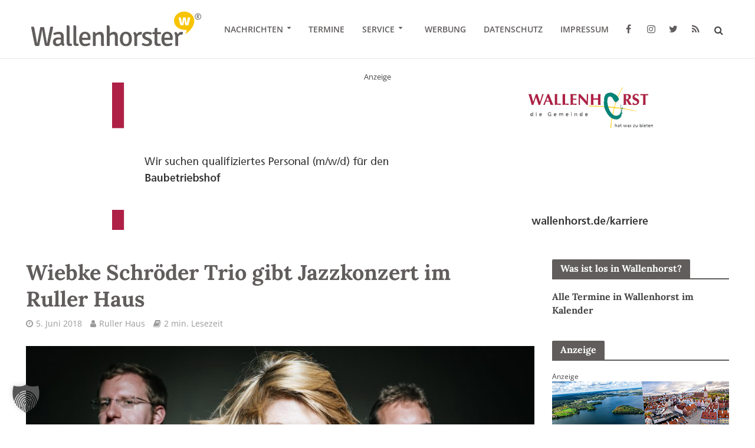

--- FILE ---
content_type: text/html; charset=UTF-8
request_url: https://www.wallenhorster.de/nachrichten/kultur-und-events/wiebke-schroeder-trio-gibt-jazzkonzert-im-ruller-haus-108314/
body_size: 32008
content:
<!DOCTYPE html>
<html lang="de">
<head>
<meta charset="UTF-8">
<meta name="viewport" content="width=device-width,initial-scale=1.0">
<link rel="pingback" href="https://www.wallenhorster.de/xmlrpc.php">
<link rel="profile" href="https://gmpg.org/xfn/11" />
<script>var disableStr = 'ga-disable-UA-114651982-1'; if (document.cookie.indexOf(disableStr + '=true') > -1) { window[disableStr] = true; }</script><title>Wiebke Schröder Trio gibt Jazzkonzert im Ruller Haus - Wallenhorst aktuell</title>

<!-- The SEO Framework von Sybre Waaijer -->
<meta name="robots" content="max-snippet:-1,max-image-preview:standard,max-video-preview:-1" />
<link rel="canonical" href="https://www.wallenhorster.de/nachrichten/kultur-und-events/wiebke-schroeder-trio-gibt-jazzkonzert-im-ruller-haus-108314/" />
<meta name="description" content="Bereits zum Saisonabschluss 2015 spielte das Trio um die Lechtinger Pianistin Wiebke Schröder das seinerzeit erste Jazzkonzert in der Geschichte des Ruller…" />
<meta property="og:type" content="article" />
<meta property="og:locale" content="de_DE" />
<meta property="og:site_name" content="Wallenhorst aktuell" />
<meta property="og:title" content="Wiebke Schröder Trio gibt Jazzkonzert im Ruller Haus - Wallenhorst aktuell" />
<meta property="og:description" content="Bereits zum Saisonabschluss 2015 spielte das Trio um die Lechtinger Pianistin Wiebke Schröder das seinerzeit erste Jazzkonzert in der Geschichte des Ruller Hauses und begeisterte das Publikum: „Die…" />
<meta property="og:url" content="https://www.wallenhorster.de/nachrichten/kultur-und-events/wiebke-schroeder-trio-gibt-jazzkonzert-im-ruller-haus-108314/" />
<meta property="og:image" content="https://www.wallenhorster.de/wp-content/uploads/2018/06/Ruller-Haus-Konzert-Wiebke-Schröder-Trio_Bild-31052018.jpg" />
<meta property="og:image:width" content="1500" />
<meta property="og:image:height" content="844" />
<meta property="og:image:alt" content="Silas Jakob, Wiebke Schröder und Matthias Kleiner präsentiert am 16. Juni Eigenkompositionen und Arrangements von Jazzstandards, Popsongs und Liedern. Foto: C. Apwisch" />
<meta property="article:published_time" content="2018-06-05T14:56:06+00:00" />
<meta property="article:modified_time" content="2018-06-05T14:56:06+00:00" />
<meta property="article:publisher" content="https://www.facebook.com/wallenhorster" />
<meta name="twitter:card" content="summary_large_image" />
<meta name="twitter:site" content="@wallenhorster" />
<meta name="twitter:title" content="Wiebke Schröder Trio gibt Jazzkonzert im Ruller Haus - Wallenhorst aktuell" />
<meta name="twitter:description" content="Bereits zum Saisonabschluss 2015 spielte das Trio um die Lechtinger Pianistin Wiebke Schröder das seinerzeit erste Jazzkonzert in der Geschichte des Ruller Hauses und begeisterte das Publikum: „Die…" />
<meta name="twitter:image" content="https://www.wallenhorster.de/wp-content/uploads/2018/06/Ruller-Haus-Konzert-Wiebke-Schröder-Trio_Bild-31052018.jpg" />
<meta name="twitter:image:alt" content="Silas Jakob, Wiebke Schröder und Matthias Kleiner präsentiert am 16. Juni Eigenkompositionen und Arrangements von Jazzstandards, Popsongs und Liedern. Foto: C. Apwisch" />
<script type="application/ld+json">{"@context":"https://schema.org","@graph":[{"@type":"WebSite","@id":"https://www.wallenhorster.de/#/schema/WebSite","url":"https://www.wallenhorster.de/","name":"Wallenhorst aktuell","description":"Lokales aus Wallenhorst – Die Wallenhorster Nachrichten","inLanguage":"de","potentialAction":{"@type":"SearchAction","target":{"@type":"EntryPoint","urlTemplate":"https://www.wallenhorster.de/search/{search_term_string}/"},"query-input":"required name=search_term_string"},"publisher":{"@type":"Organization","@id":"https://www.wallenhorster.de/#/schema/Organization","name":"Wallenhorst aktuell","url":"https://www.wallenhorster.de/","logo":{"@type":"ImageObject","url":"https://www.wallenhorster.de/wp-content/uploads/2016/06/cropped-wallenhorster-signet.png","contentUrl":"https://www.wallenhorster.de/wp-content/uploads/2016/06/cropped-wallenhorster-signet.png","width":512,"height":512}}},{"@type":"WebPage","@id":"https://www.wallenhorster.de/nachrichten/kultur-und-events/wiebke-schroeder-trio-gibt-jazzkonzert-im-ruller-haus-108314/","url":"https://www.wallenhorster.de/nachrichten/kultur-und-events/wiebke-schroeder-trio-gibt-jazzkonzert-im-ruller-haus-108314/","name":"Wiebke Schröder Trio gibt Jazzkonzert im Ruller Haus - Wallenhorst aktuell","description":"Bereits zum Saisonabschluss 2015 spielte das Trio um die Lechtinger Pianistin Wiebke Schröder das seinerzeit erste Jazzkonzert in der Geschichte des Ruller…","inLanguage":"de","isPartOf":{"@id":"https://www.wallenhorster.de/#/schema/WebSite"},"breadcrumb":{"@type":"BreadcrumbList","@id":"https://www.wallenhorster.de/#/schema/BreadcrumbList","itemListElement":[{"@type":"ListItem","position":1,"item":"https://www.wallenhorster.de/","name":"Wallenhorst aktuell"},{"@type":"ListItem","position":2,"item":"https://www.wallenhorster.de/nachrichten/","name":"Kategorie: Nachrichten"},{"@type":"ListItem","position":3,"item":"https://www.wallenhorster.de/nachrichten/kultur-und-events/","name":"Kategorie: Kultur und Events"},{"@type":"ListItem","position":4,"name":"Wiebke Schröder Trio gibt Jazzkonzert im Ruller Haus"}]},"potentialAction":{"@type":"ReadAction","target":"https://www.wallenhorster.de/nachrichten/kultur-und-events/wiebke-schroeder-trio-gibt-jazzkonzert-im-ruller-haus-108314/"},"datePublished":"2018-06-05T14:56:06+00:00","dateModified":"2018-06-05T14:56:06+00:00","author":{"@type":"Person","@id":"https://www.wallenhorster.de/#/schema/Person/76b0b6eb78f5cddbe704fe1fcbca37b6","name":"Ruller Haus","description":"Pressemitteilungen aus dem Ruller Haus e.V.. Diese Beitr&auml;ge werden durch die Redaktion von &bdquo;Wallenhorster&ldquo; grunds&auml;tzlich nicht gek&uuml;rzt oder bearbeitet. Lediglich die &Uuml;berschriften und ggf. Einleitungss&auml;tze werden von uns redaktionell angepasst."}}]}</script>
<!-- / The SEO Framework von Sybre Waaijer | 14.80ms meta | 3.26ms boot -->

<link rel="amphtml" href="https://www.wallenhorster.de/nachrichten/kultur-und-events/wiebke-schroeder-trio-gibt-jazzkonzert-im-ruller-haus-108314/amp/" /><meta name="generator" content="AMP for WP 1.1.11"/>                <script id="omgf-pro-remove-async-google-fonts" type="text/javascript"
                        src="[data-uri]"></script>
			

<link rel="alternate" type="application/rss+xml" title="Wallenhorst aktuell &raquo; Feed" href="https://www.wallenhorster.de/feed/" />
<link rel="alternate" type="application/rss+xml" title="Wallenhorst aktuell &raquo; Kommentar-Feed" href="https://www.wallenhorster.de/comments/feed/" />
<link rel="alternate" title="oEmbed (JSON)" type="application/json+oembed" href="https://www.wallenhorster.de/wp-json/oembed/1.0/embed?url=https%3A%2F%2Fwww.wallenhorster.de%2Fnachrichten%2Fkultur-und-events%2Fwiebke-schroeder-trio-gibt-jazzkonzert-im-ruller-haus-108314%2F" />
<link rel="alternate" title="oEmbed (XML)" type="text/xml+oembed" href="https://www.wallenhorster.de/wp-json/oembed/1.0/embed?url=https%3A%2F%2Fwww.wallenhorster.de%2Fnachrichten%2Fkultur-und-events%2Fwiebke-schroeder-trio-gibt-jazzkonzert-im-ruller-haus-108314%2F&#038;format=xml" />
<!-- www.wallenhorster.de is managing ads with Advanced Ads 2.0.16 – https://wpadvancedads.com/ --><!--noptimize--><script id="walle-ready">
			window.advanced_ads_ready=function(e,a){a=a||"complete";var d=function(e){return"interactive"===a?"loading"!==e:"complete"===e};d(document.readyState)?e():document.addEventListener("readystatechange",(function(a){d(a.target.readyState)&&e()}),{once:"interactive"===a})},window.advanced_ads_ready_queue=window.advanced_ads_ready_queue||[];		</script>
		<!--/noptimize--><style id='wp-img-auto-sizes-contain-inline-css' type='text/css'>
img:is([sizes=auto i],[sizes^="auto," i]){contain-intrinsic-size:3000px 1500px}
/*# sourceURL=wp-img-auto-sizes-contain-inline-css */
</style>
<link rel='stylesheet' id='mec-select2-style-css' href='https://www.wallenhorster.de/wp-content/plugins/modern-events-calendar/assets/packages/select2/select2.min.css?ver=6.9' type='text/css' media='all' />
<link data-minify="1" rel='stylesheet' id='mec-font-icons-css' href='https://www.wallenhorster.de/wp-content/cache/min/1/wp-content/uploads/omgf/plugins/modern-events-calendar/assets/css/iconfonts.css?ver=1768431080' type='text/css' media='all' />
<link data-minify="1" rel='stylesheet' id='mec-frontend-style-css' href='https://www.wallenhorster.de/wp-content/cache/min/1/wp-content/uploads/omgf/plugins/modern-events-calendar/assets/css/frontend.min.css?ver=1768431080' type='text/css' media='all' />
<link data-minify="1" rel='stylesheet' id='mec-tooltip-style-css' href='https://www.wallenhorster.de/wp-content/cache/min/1/wp-content/plugins/modern-events-calendar/assets/packages/tooltip/tooltip.css?ver=1768431080' type='text/css' media='all' />
<link rel='stylesheet' id='mec-tooltip-shadow-style-css' href='https://www.wallenhorster.de/wp-content/plugins/modern-events-calendar/assets/packages/tooltip/tooltipster-sideTip-shadow.min.css?ver=6.9' type='text/css' media='all' />
<link data-minify="1" rel='stylesheet' id='mec-featherlight-style-css' href='https://www.wallenhorster.de/wp-content/cache/min/1/wp-content/plugins/modern-events-calendar/assets/packages/featherlight/featherlight.css?ver=1768431080' type='text/css' media='all' />
<link data-minify="1" rel='stylesheet' id='mec-google-fonts-css' href='https://www.wallenhorster.de/wp-content/cache/min/1/wp-content/uploads/omgf/mec-google-fonts/mec-google-fonts.css?ver=1768431080' type='text/css' media='all' />
<link rel='stylesheet' id='mec-lity-style-css' href='https://www.wallenhorster.de/wp-content/plugins/modern-events-calendar/assets/packages/lity/lity.min.css?ver=6.9' type='text/css' media='all' />
<style id='wp-emoji-styles-inline-css' type='text/css'>

	img.wp-smiley, img.emoji {
		display: inline !important;
		border: none !important;
		box-shadow: none !important;
		height: 1em !important;
		width: 1em !important;
		margin: 0 0.07em !important;
		vertical-align: -0.1em !important;
		background: none !important;
		padding: 0 !important;
	}
/*# sourceURL=wp-emoji-styles-inline-css */
</style>
<style id='wp-block-library-inline-css' type='text/css'>
:root{--wp-block-synced-color:#7a00df;--wp-block-synced-color--rgb:122,0,223;--wp-bound-block-color:var(--wp-block-synced-color);--wp-editor-canvas-background:#ddd;--wp-admin-theme-color:#007cba;--wp-admin-theme-color--rgb:0,124,186;--wp-admin-theme-color-darker-10:#006ba1;--wp-admin-theme-color-darker-10--rgb:0,107,160.5;--wp-admin-theme-color-darker-20:#005a87;--wp-admin-theme-color-darker-20--rgb:0,90,135;--wp-admin-border-width-focus:2px}@media (min-resolution:192dpi){:root{--wp-admin-border-width-focus:1.5px}}.wp-element-button{cursor:pointer}:root .has-very-light-gray-background-color{background-color:#eee}:root .has-very-dark-gray-background-color{background-color:#313131}:root .has-very-light-gray-color{color:#eee}:root .has-very-dark-gray-color{color:#313131}:root .has-vivid-green-cyan-to-vivid-cyan-blue-gradient-background{background:linear-gradient(135deg,#00d084,#0693e3)}:root .has-purple-crush-gradient-background{background:linear-gradient(135deg,#34e2e4,#4721fb 50%,#ab1dfe)}:root .has-hazy-dawn-gradient-background{background:linear-gradient(135deg,#faaca8,#dad0ec)}:root .has-subdued-olive-gradient-background{background:linear-gradient(135deg,#fafae1,#67a671)}:root .has-atomic-cream-gradient-background{background:linear-gradient(135deg,#fdd79a,#004a59)}:root .has-nightshade-gradient-background{background:linear-gradient(135deg,#330968,#31cdcf)}:root .has-midnight-gradient-background{background:linear-gradient(135deg,#020381,#2874fc)}:root{--wp--preset--font-size--normal:16px;--wp--preset--font-size--huge:42px}.has-regular-font-size{font-size:1em}.has-larger-font-size{font-size:2.625em}.has-normal-font-size{font-size:var(--wp--preset--font-size--normal)}.has-huge-font-size{font-size:var(--wp--preset--font-size--huge)}.has-text-align-center{text-align:center}.has-text-align-left{text-align:left}.has-text-align-right{text-align:right}.has-fit-text{white-space:nowrap!important}#end-resizable-editor-section{display:none}.aligncenter{clear:both}.items-justified-left{justify-content:flex-start}.items-justified-center{justify-content:center}.items-justified-right{justify-content:flex-end}.items-justified-space-between{justify-content:space-between}.screen-reader-text{border:0;clip-path:inset(50%);height:1px;margin:-1px;overflow:hidden;padding:0;position:absolute;width:1px;word-wrap:normal!important}.screen-reader-text:focus{background-color:#ddd;clip-path:none;color:#444;display:block;font-size:1em;height:auto;left:5px;line-height:normal;padding:15px 23px 14px;text-decoration:none;top:5px;width:auto;z-index:100000}html :where(.has-border-color){border-style:solid}html :where([style*=border-top-color]){border-top-style:solid}html :where([style*=border-right-color]){border-right-style:solid}html :where([style*=border-bottom-color]){border-bottom-style:solid}html :where([style*=border-left-color]){border-left-style:solid}html :where([style*=border-width]){border-style:solid}html :where([style*=border-top-width]){border-top-style:solid}html :where([style*=border-right-width]){border-right-style:solid}html :where([style*=border-bottom-width]){border-bottom-style:solid}html :where([style*=border-left-width]){border-left-style:solid}html :where(img[class*=wp-image-]){height:auto;max-width:100%}:where(figure){margin:0 0 1em}html :where(.is-position-sticky){--wp-admin--admin-bar--position-offset:var(--wp-admin--admin-bar--height,0px)}@media screen and (max-width:600px){html :where(.is-position-sticky){--wp-admin--admin-bar--position-offset:0px}}

/*# sourceURL=wp-block-library-inline-css */
</style><style id='global-styles-inline-css' type='text/css'>
:root{--wp--preset--aspect-ratio--square: 1;--wp--preset--aspect-ratio--4-3: 4/3;--wp--preset--aspect-ratio--3-4: 3/4;--wp--preset--aspect-ratio--3-2: 3/2;--wp--preset--aspect-ratio--2-3: 2/3;--wp--preset--aspect-ratio--16-9: 16/9;--wp--preset--aspect-ratio--9-16: 9/16;--wp--preset--color--black: #000000;--wp--preset--color--cyan-bluish-gray: #abb8c3;--wp--preset--color--white: #ffffff;--wp--preset--color--pale-pink: #f78da7;--wp--preset--color--vivid-red: #cf2e2e;--wp--preset--color--luminous-vivid-orange: #ff6900;--wp--preset--color--luminous-vivid-amber: #fcb900;--wp--preset--color--light-green-cyan: #7bdcb5;--wp--preset--color--vivid-green-cyan: #00d084;--wp--preset--color--pale-cyan-blue: #8ed1fc;--wp--preset--color--vivid-cyan-blue: #0693e3;--wp--preset--color--vivid-purple: #9b51e0;--wp--preset--color--herald-acc: #999999;--wp--preset--color--herald-meta: #999999;--wp--preset--color--herald-txt: #444444;--wp--preset--color--herald-bg: #ffffff;--wp--preset--color--herald-cat-1: #f8c300;--wp--preset--color--herald-cat-2: #f8c300;--wp--preset--color--herald-cat-48: #f8c300;--wp--preset--color--herald-cat-49: #f8c300;--wp--preset--color--herald-cat-50: #f8c300;--wp--preset--color--herald-cat-51: #f8c300;--wp--preset--color--herald-cat-52: #f8c300;--wp--preset--color--herald-cat-53: #f8c300;--wp--preset--color--herald-cat-315: #f8c300;--wp--preset--color--herald-cat-911: #f8c300;--wp--preset--color--herald-cat-1451: #f8c300;--wp--preset--color--herald-cat-1531: #f8c300;--wp--preset--color--herald-cat-1550: #f8c300;--wp--preset--color--herald-cat-2787: #f8c300;--wp--preset--gradient--vivid-cyan-blue-to-vivid-purple: linear-gradient(135deg,rgb(6,147,227) 0%,rgb(155,81,224) 100%);--wp--preset--gradient--light-green-cyan-to-vivid-green-cyan: linear-gradient(135deg,rgb(122,220,180) 0%,rgb(0,208,130) 100%);--wp--preset--gradient--luminous-vivid-amber-to-luminous-vivid-orange: linear-gradient(135deg,rgb(252,185,0) 0%,rgb(255,105,0) 100%);--wp--preset--gradient--luminous-vivid-orange-to-vivid-red: linear-gradient(135deg,rgb(255,105,0) 0%,rgb(207,46,46) 100%);--wp--preset--gradient--very-light-gray-to-cyan-bluish-gray: linear-gradient(135deg,rgb(238,238,238) 0%,rgb(169,184,195) 100%);--wp--preset--gradient--cool-to-warm-spectrum: linear-gradient(135deg,rgb(74,234,220) 0%,rgb(151,120,209) 20%,rgb(207,42,186) 40%,rgb(238,44,130) 60%,rgb(251,105,98) 80%,rgb(254,248,76) 100%);--wp--preset--gradient--blush-light-purple: linear-gradient(135deg,rgb(255,206,236) 0%,rgb(152,150,240) 100%);--wp--preset--gradient--blush-bordeaux: linear-gradient(135deg,rgb(254,205,165) 0%,rgb(254,45,45) 50%,rgb(107,0,62) 100%);--wp--preset--gradient--luminous-dusk: linear-gradient(135deg,rgb(255,203,112) 0%,rgb(199,81,192) 50%,rgb(65,88,208) 100%);--wp--preset--gradient--pale-ocean: linear-gradient(135deg,rgb(255,245,203) 0%,rgb(182,227,212) 50%,rgb(51,167,181) 100%);--wp--preset--gradient--electric-grass: linear-gradient(135deg,rgb(202,248,128) 0%,rgb(113,206,126) 100%);--wp--preset--gradient--midnight: linear-gradient(135deg,rgb(2,3,129) 0%,rgb(40,116,252) 100%);--wp--preset--font-size--small: 12.8px;--wp--preset--font-size--medium: 20px;--wp--preset--font-size--large: 22.4px;--wp--preset--font-size--x-large: 42px;--wp--preset--font-size--normal: 16px;--wp--preset--font-size--huge: 28.8px;--wp--preset--spacing--20: 0.44rem;--wp--preset--spacing--30: 0.67rem;--wp--preset--spacing--40: 1rem;--wp--preset--spacing--50: 1.5rem;--wp--preset--spacing--60: 2.25rem;--wp--preset--spacing--70: 3.38rem;--wp--preset--spacing--80: 5.06rem;--wp--preset--shadow--natural: 6px 6px 9px rgba(0, 0, 0, 0.2);--wp--preset--shadow--deep: 12px 12px 50px rgba(0, 0, 0, 0.4);--wp--preset--shadow--sharp: 6px 6px 0px rgba(0, 0, 0, 0.2);--wp--preset--shadow--outlined: 6px 6px 0px -3px rgb(255, 255, 255), 6px 6px rgb(0, 0, 0);--wp--preset--shadow--crisp: 6px 6px 0px rgb(0, 0, 0);}:where(.is-layout-flex){gap: 0.5em;}:where(.is-layout-grid){gap: 0.5em;}body .is-layout-flex{display: flex;}.is-layout-flex{flex-wrap: wrap;align-items: center;}.is-layout-flex > :is(*, div){margin: 0;}body .is-layout-grid{display: grid;}.is-layout-grid > :is(*, div){margin: 0;}:where(.wp-block-columns.is-layout-flex){gap: 2em;}:where(.wp-block-columns.is-layout-grid){gap: 2em;}:where(.wp-block-post-template.is-layout-flex){gap: 1.25em;}:where(.wp-block-post-template.is-layout-grid){gap: 1.25em;}.has-black-color{color: var(--wp--preset--color--black) !important;}.has-cyan-bluish-gray-color{color: var(--wp--preset--color--cyan-bluish-gray) !important;}.has-white-color{color: var(--wp--preset--color--white) !important;}.has-pale-pink-color{color: var(--wp--preset--color--pale-pink) !important;}.has-vivid-red-color{color: var(--wp--preset--color--vivid-red) !important;}.has-luminous-vivid-orange-color{color: var(--wp--preset--color--luminous-vivid-orange) !important;}.has-luminous-vivid-amber-color{color: var(--wp--preset--color--luminous-vivid-amber) !important;}.has-light-green-cyan-color{color: var(--wp--preset--color--light-green-cyan) !important;}.has-vivid-green-cyan-color{color: var(--wp--preset--color--vivid-green-cyan) !important;}.has-pale-cyan-blue-color{color: var(--wp--preset--color--pale-cyan-blue) !important;}.has-vivid-cyan-blue-color{color: var(--wp--preset--color--vivid-cyan-blue) !important;}.has-vivid-purple-color{color: var(--wp--preset--color--vivid-purple) !important;}.has-black-background-color{background-color: var(--wp--preset--color--black) !important;}.has-cyan-bluish-gray-background-color{background-color: var(--wp--preset--color--cyan-bluish-gray) !important;}.has-white-background-color{background-color: var(--wp--preset--color--white) !important;}.has-pale-pink-background-color{background-color: var(--wp--preset--color--pale-pink) !important;}.has-vivid-red-background-color{background-color: var(--wp--preset--color--vivid-red) !important;}.has-luminous-vivid-orange-background-color{background-color: var(--wp--preset--color--luminous-vivid-orange) !important;}.has-luminous-vivid-amber-background-color{background-color: var(--wp--preset--color--luminous-vivid-amber) !important;}.has-light-green-cyan-background-color{background-color: var(--wp--preset--color--light-green-cyan) !important;}.has-vivid-green-cyan-background-color{background-color: var(--wp--preset--color--vivid-green-cyan) !important;}.has-pale-cyan-blue-background-color{background-color: var(--wp--preset--color--pale-cyan-blue) !important;}.has-vivid-cyan-blue-background-color{background-color: var(--wp--preset--color--vivid-cyan-blue) !important;}.has-vivid-purple-background-color{background-color: var(--wp--preset--color--vivid-purple) !important;}.has-black-border-color{border-color: var(--wp--preset--color--black) !important;}.has-cyan-bluish-gray-border-color{border-color: var(--wp--preset--color--cyan-bluish-gray) !important;}.has-white-border-color{border-color: var(--wp--preset--color--white) !important;}.has-pale-pink-border-color{border-color: var(--wp--preset--color--pale-pink) !important;}.has-vivid-red-border-color{border-color: var(--wp--preset--color--vivid-red) !important;}.has-luminous-vivid-orange-border-color{border-color: var(--wp--preset--color--luminous-vivid-orange) !important;}.has-luminous-vivid-amber-border-color{border-color: var(--wp--preset--color--luminous-vivid-amber) !important;}.has-light-green-cyan-border-color{border-color: var(--wp--preset--color--light-green-cyan) !important;}.has-vivid-green-cyan-border-color{border-color: var(--wp--preset--color--vivid-green-cyan) !important;}.has-pale-cyan-blue-border-color{border-color: var(--wp--preset--color--pale-cyan-blue) !important;}.has-vivid-cyan-blue-border-color{border-color: var(--wp--preset--color--vivid-cyan-blue) !important;}.has-vivid-purple-border-color{border-color: var(--wp--preset--color--vivid-purple) !important;}.has-vivid-cyan-blue-to-vivid-purple-gradient-background{background: var(--wp--preset--gradient--vivid-cyan-blue-to-vivid-purple) !important;}.has-light-green-cyan-to-vivid-green-cyan-gradient-background{background: var(--wp--preset--gradient--light-green-cyan-to-vivid-green-cyan) !important;}.has-luminous-vivid-amber-to-luminous-vivid-orange-gradient-background{background: var(--wp--preset--gradient--luminous-vivid-amber-to-luminous-vivid-orange) !important;}.has-luminous-vivid-orange-to-vivid-red-gradient-background{background: var(--wp--preset--gradient--luminous-vivid-orange-to-vivid-red) !important;}.has-very-light-gray-to-cyan-bluish-gray-gradient-background{background: var(--wp--preset--gradient--very-light-gray-to-cyan-bluish-gray) !important;}.has-cool-to-warm-spectrum-gradient-background{background: var(--wp--preset--gradient--cool-to-warm-spectrum) !important;}.has-blush-light-purple-gradient-background{background: var(--wp--preset--gradient--blush-light-purple) !important;}.has-blush-bordeaux-gradient-background{background: var(--wp--preset--gradient--blush-bordeaux) !important;}.has-luminous-dusk-gradient-background{background: var(--wp--preset--gradient--luminous-dusk) !important;}.has-pale-ocean-gradient-background{background: var(--wp--preset--gradient--pale-ocean) !important;}.has-electric-grass-gradient-background{background: var(--wp--preset--gradient--electric-grass) !important;}.has-midnight-gradient-background{background: var(--wp--preset--gradient--midnight) !important;}.has-small-font-size{font-size: var(--wp--preset--font-size--small) !important;}.has-medium-font-size{font-size: var(--wp--preset--font-size--medium) !important;}.has-large-font-size{font-size: var(--wp--preset--font-size--large) !important;}.has-x-large-font-size{font-size: var(--wp--preset--font-size--x-large) !important;}
/*# sourceURL=global-styles-inline-css */
</style>

<style id='classic-theme-styles-inline-css' type='text/css'>
/*! This file is auto-generated */
.wp-block-button__link{color:#fff;background-color:#32373c;border-radius:9999px;box-shadow:none;text-decoration:none;padding:calc(.667em + 2px) calc(1.333em + 2px);font-size:1.125em}.wp-block-file__button{background:#32373c;color:#fff;text-decoration:none}
/*# sourceURL=/wp-includes/css/classic-themes.min.css */
</style>
<link data-minify="1" rel='stylesheet' id='awesome-weather-css' href='https://www.wallenhorster.de/wp-content/cache/min/1/wp-content/uploads/omgf/plugins/awesome-weather/awesome-weather.css?ver=1768431080' type='text/css' media='all' />
<style id='awesome-weather-inline-css' type='text/css'>
.awesome-weather-wrap { font-family: 'Open Sans', sans-serif; font-weight: 400; font-size: 14px; line-height: 14px; }
/*# sourceURL=awesome-weather-inline-css */
</style>
<link data-minify="1" rel='stylesheet' id='opensans-googlefont-css' href='https://www.wallenhorster.de/wp-content/cache/min/1/wp-content/uploads/omgf/opensans-googlefont/opensans-googlefont.css?ver=1768431080' type='text/css' media='all' />
<link data-minify="1" rel='stylesheet' id='mks_shortcodes_simple_line_icons-css' href='https://www.wallenhorster.de/wp-content/cache/min/1/wp-content/uploads/omgf/plugins/meks-flexible-shortcodes/css/simple-line/simple-line-icons.css?ver=1768431080' type='text/css' media='screen' />
<link data-minify="1" rel='stylesheet' id='mks_shortcodes_css-css' href='https://www.wallenhorster.de/wp-content/cache/min/1/wp-content/plugins/meks-flexible-shortcodes/css/style.css?ver=1768431080' type='text/css' media='screen' />
<link data-minify="1" rel='stylesheet' id='osm-map-css-css' href='https://www.wallenhorster.de/wp-content/cache/min/1/wp-content/plugins/osm/css/osm_map.css?ver=1768431080' type='text/css' media='all' />
<link data-minify="1" rel='stylesheet' id='osm-ol3-css-css' href='https://www.wallenhorster.de/wp-content/cache/min/1/wp-content/plugins/osm/js/OL/7.1.0/ol.css?ver=1768431080' type='text/css' media='all' />
<link data-minify="1" rel='stylesheet' id='osm-ol3-ext-css-css' href='https://www.wallenhorster.de/wp-content/cache/min/1/wp-content/plugins/osm/css/osm_map_v3.css?ver=1768431080' type='text/css' media='all' />
<link data-minify="1" rel='stylesheet' id='simple-weather-css' href='https://www.wallenhorster.de/wp-content/cache/min/1/wp-content/uploads/omgf/plugins/simple-weather/css/simple-weather.css?ver=1768431080' type='text/css' media='all' />
<link data-minify="1" rel='stylesheet' id='flxmap-css' href='https://www.wallenhorster.de/wp-content/cache/min/1/wp-content/plugins/wp-flexible-map/static/css/styles.css?ver=1768431080' type='text/css' media='all' />
<link data-minify="1" rel='stylesheet' id='ppress-frontend-css' href='https://www.wallenhorster.de/wp-content/cache/min/1/wp-content/uploads/omgf/plugins/wp-user-avatar/assets/css/frontend.min.css?ver=1768431080' type='text/css' media='all' />
<link rel='stylesheet' id='ppress-flatpickr-css' href='https://www.wallenhorster.de/wp-content/plugins/wp-user-avatar/assets/flatpickr/flatpickr.min.css?ver=4.16.8' type='text/css' media='all' />
<link rel='stylesheet' id='ppress-select2-css' href='https://www.wallenhorster.de/wp-content/plugins/wp-user-avatar/assets/select2/select2.min.css?ver=6.9' type='text/css' media='all' />
<link data-minify="1" rel='stylesheet' id='splw-fontello-css' href='https://www.wallenhorster.de/wp-content/cache/min/1/wp-content/uploads/omgf/plugins/location-weather/assets/css/fontello.min.css?ver=1768431080' type='text/css' media='all' />
<link rel='stylesheet' id='splw-styles-css' href='https://www.wallenhorster.de/wp-content/plugins/location-weather/assets/css/splw-style.min.css?ver=2.1.6' type='text/css' media='all' />
<style id='splw-styles-inline-css' type='text/css'>
#splw-location-weather-29149.splw-main-wrapper {max-width: 320px;margin : auto;margin-bottom: 2em;}#splw-location-weather-29149.splw-main-wrapper.horizontal {max-width: 800px;}#splw-location-weather-29149 .splw-lite-wrapper,#splw-location-weather-29149 .splw-forecast-weather select,#splw-location-weather-29149 .splw-forecast-weather option,#splw-location-weather-29149 .splw-lite-wrapper .splw-weather-attribution a{text-decoration: none;}#splw-location-weather-29149 .splw-lite-templates-body,#splw-location-weather-29149 .splw-adv-forecast-days{padding : 16px 20px 10px 20px;}#splw-location-weather-29149 .splw-weather-detailed-updated-time{padding : 0 20px 10px 20px;}#splw-location-weather-29149 .splw-lite-wrapper{ border: 0px solid #e2e2e2;}#splw-location-weather-29149 .splw-lite-wrapper .splw-lite-current-temp .splw-weather-icon{width: 80px;}#splw-location-weather-29149 .splw-lite-wrapper{border-radius: 8px;}#splw-location-weather-29149 .splw-lite-daily-weather-details .details-icon i{color:#ffffff;}#splw-location-weather-29149 .splw-lite-wrapper,#splw-location-weather-29149 .splw-forecast-weather option{background:#ffffff}#splw-location-weather-29149 .splw-lite-daily-weather-details.lw-center .splw-other-opt{text-align: center;}#splw-location-weather-29149 .splw-weather-title{color: #000;margin-top: 0px;margin-bottom: 20px;}#splw-location-weather-29149 .splw-lite-header-title{color: #000;margin-top: 0px;margin-bottom: 10px;}#splw-location-weather-29149 .splw-lite-current-time{color: #000;margin-top: 0px;margin-bottom: 10px;}#splw-location-weather-29149 .splw-cur-temp{color: #000000;margin-top: 0px;margin-bottom: 0px;}#splw-location-weather-29149 .splw-lite-desc{color: #000000;margin-top: 20px;margin-bottom: 0px;}#splw-location-weather-29149 .splw-lite-daily-weather-details{color: #000000;margin-top: 8px;margin-bottom: 3px;}#splw-location-weather-29149 .splw-weather-details .splw-weather-icons {color: #000000;margin-top: 20px;margin-bottom: 0px;}#splw-location-weather-29149 .lw-footer{margin-top: 0px;margin-bottom: 0px;}#splw-location-weather-29149 .splw-weather-attribution a,#splw-location-weather-29149 .splw-weather-attribution,#splw-location-weather-29149 .splw-weather-detailed-updated-time a,#splw-location-weather-29149 .splw-weather-updated-time{color: #000000;}#splw-location-weather-29149.splw-main-wrapper {position: relative;}#lw-preloader-29149{position: absolute;left: 0;top: 0;height: 100%;width: 100%;text-align: center;display: flex;align-items: center;justify-content: center;background: #fff;z-index: 9999;}
/*# sourceURL=splw-styles-inline-css */
</style>
<link rel='stylesheet' id='splw-old-styles-css' href='https://www.wallenhorster.de/wp-content/plugins/location-weather/assets/css/old-style.min.css?ver=2.1.6' type='text/css' media='all' />
<link data-minify="1" rel='stylesheet' id='herald-fonts-css' href='https://www.wallenhorster.de/wp-content/cache/min/1/wp-content/uploads/omgf/herald-fonts/herald-fonts.css?ver=1768431080' type='text/css' media='all' />
<link data-minify="1" rel='stylesheet' id='herald-main-css' href='https://www.wallenhorster.de/wp-content/cache/min/1/wp-content/uploads/omgf/themes/herald/assets/css/min.css?ver=1768431080' type='text/css' media='all' />
<style id='herald-main-inline-css' type='text/css'>
h1, .h1, .herald-no-sid .herald-posts .h2{ font-size: 4.0rem; }h2, .h2, .herald-no-sid .herald-posts .h3{ font-size: 3.3rem; }h3, .h3, .herald-no-sid .herald-posts .h4 { font-size: 2.8rem; }h4, .h4, .herald-no-sid .herald-posts .h5 { font-size: 2.3rem; }h5, .h5, .herald-no-sid .herald-posts .h6 { font-size: 1.9rem; }h6, .h6, .herald-no-sid .herald-posts .h7 { font-size: 1.6rem; }.h7 {font-size: 1.4rem;}.herald-entry-content, .herald-sidebar{font-size: 1.6rem;}.entry-content .entry-headline{font-size: 1.9rem;}body{font-size: 1.6rem;}.widget{font-size: 1.5rem;}.herald-menu{font-size: 1.4rem;}.herald-mod-title .herald-mod-h, .herald-sidebar .widget-title{font-size: 1.6rem;}.entry-meta .meta-item, .entry-meta a, .entry-meta span{font-size: 1.4rem;}.entry-meta.meta-small .meta-item, .entry-meta.meta-small a, .entry-meta.meta-small span{font-size: 1.3rem;}.herald-site-header .header-top,.header-top .herald-in-popup,.header-top .herald-menu ul {background: #f9f9f9;color: #605d5c;}.header-top a {color: #605d5c;}.header-top a:hover,.header-top .herald-menu li:hover > a{color: #f8c300;}.header-top .herald-menu-popup:hover > span,.header-top .herald-menu-popup-search span:hover,.header-top .herald-menu-popup-search.herald-search-active{color: #f8c300;}#wp-calendar tbody td a{background: #999999;color:#FFF;}.header-top .herald-login #loginform label,.header-top .herald-login p,.header-top a.btn-logout {color: #f8c300;}.header-top .herald-login #loginform input {color: #f9f9f9;}.header-top .herald-login .herald-registration-link:after {background: rgba(248,195,0,0.25);}.header-top .herald-login #loginform input[type=submit],.header-top .herald-in-popup .btn-logout {background-color: #f8c300;color: #f9f9f9;}.header-top a.btn-logout:hover{color: #f9f9f9;}.header-middle {background-size:cover;background-attachment:inherit;background-position:center top;}.header-middle{background-color: #ffffff;color: #605d5c;}.header-middle a{color: #605d5c;}.header-middle.herald-header-wraper,.header-middle .col-lg-12{height: 100px;}.header-middle .site-title img{max-height: 100px;}.header-middle .sub-menu{background-color: #605d5c;}.header-middle .sub-menu a,.header-middle .herald-search-submit:hover,.header-middle li.herald-mega-menu .col-lg-3 a:hover,.header-middle li.herald-mega-menu .col-lg-3 a:hover:after{color: #f8c300;}.header-middle .herald-menu li:hover > a,.header-middle .herald-menu-popup-search:hover > span,.header-middle .herald-cart-icon:hover > a{color: #f8c300;background-color: #605d5c;}.header-middle .current-menu-parent a,.header-middle .current-menu-ancestor a,.header-middle .current_page_item > a,.header-middle .current-menu-item > a{background-color: rgba(96,93,92,0.2); }.header-middle .sub-menu > li > a,.header-middle .herald-search-submit,.header-middle li.herald-mega-menu .col-lg-3 a{color: rgba(248,195,0,0.7); }.header-middle .sub-menu > li:hover > a{color: #f8c300; }.header-middle .herald-in-popup{background-color: #605d5c;}.header-middle .herald-menu-popup a{color: #f8c300;}.header-middle .herald-in-popup{background-color: #605d5c;}.header-middle .herald-search-input{color: #f8c300;}.header-middle .herald-menu-popup a{color: #f8c300;}.header-middle .herald-menu-popup > span,.header-middle .herald-search-active > span{color: #605d5c;}.header-middle .herald-menu-popup:hover > span,.header-middle .herald-search-active > span{background-color: #605d5c;color: #f8c300;}.header-middle .herald-login #loginform label,.header-middle .herald-login #loginform input,.header-middle .herald-login p,.header-middle a.btn-logout,.header-middle .herald-login .herald-registration-link:hover,.header-middle .herald-login .herald-lost-password-link:hover {color: #f8c300;}.header-middle .herald-login .herald-registration-link:after {background: rgba(248,195,0,0.15);}.header-middle .herald-login a,.header-middle .herald-username a {color: #f8c300;}.header-middle .herald-login a:hover,.header-middle .herald-login .herald-registration-link,.header-middle .herald-login .herald-lost-password-link {color: #ffffff;}.header-middle .herald-login #loginform input[type=submit],.header-middle .herald-in-popup .btn-logout {background-color: #ffffff;color: #605d5c;}.header-middle a.btn-logout:hover{color: #605d5c;}.header-bottom{background: #f8c300;color: #ffffff;}.header-bottom a,.header-bottom .herald-site-header .herald-search-submit{color: #ffffff;}.header-bottom a:hover{color: #424242;}.header-bottom a:hover,.header-bottom .herald-menu li:hover > a,.header-bottom li.herald-mega-menu .col-lg-3 a:hover:after{color: #424242;}.header-bottom .herald-menu li:hover > a,.header-bottom .herald-menu-popup-search:hover > span,.header-bottom .herald-cart-icon:hover > a {color: #424242;background-color: #ffffff;}.header-bottom .current-menu-parent a,.header-bottom .current-menu-ancestor a,.header-bottom .current_page_item > a,.header-bottom .current-menu-item > a {background-color: rgba(255,255,255,0.2); }.header-bottom .sub-menu{background-color: #ffffff;}.header-bottom .herald-menu li.herald-mega-menu .col-lg-3 a,.header-bottom .sub-menu > li > a,.header-bottom .herald-search-submit{color: rgba(66,66,66,0.7); }.header-bottom .herald-menu li.herald-mega-menu .col-lg-3 a:hover,.header-bottom .sub-menu > li:hover > a{color: #424242; }.header-bottom .sub-menu > li > a,.header-bottom .herald-search-submit{color: rgba(66,66,66,0.7); }.header-bottom .sub-menu > li:hover > a{color: #424242; }.header-bottom .herald-in-popup {background-color: #ffffff;}.header-bottom .herald-menu-popup a {color: #424242;}.header-bottom .herald-in-popup,.header-bottom .herald-search-input {background-color: #ffffff;}.header-bottom .herald-menu-popup a,.header-bottom .herald-search-input{color: #424242;}.header-bottom .herald-menu-popup > span,.header-bottom .herald-search-active > span{color: #ffffff;}.header-bottom .herald-menu-popup:hover > span,.header-bottom .herald-search-active > span{background-color: #ffffff;color: #424242;}.header-bottom .herald-login #loginform label,.header-bottom .herald-login #loginform input,.header-bottom .herald-login p,.header-bottom a.btn-logout,.header-bottom .herald-login .herald-registration-link:hover,.header-bottom .herald-login .herald-lost-password-link:hover,.herald-responsive-header .herald-login #loginform label,.herald-responsive-header .herald-login #loginform input,.herald-responsive-header .herald-login p,.herald-responsive-header a.btn-logout,.herald-responsive-header .herald-login .herald-registration-link:hover,.herald-responsive-header .herald-login .herald-lost-password-link:hover {color: #424242;}.header-bottom .herald-login .herald-registration-link:after,.herald-responsive-header .herald-login .herald-registration-link:after {background: rgba(66,66,66,0.15);}.header-bottom .herald-login a,.herald-responsive-header .herald-login a {color: #424242;}.header-bottom .herald-login a:hover,.header-bottom .herald-login .herald-registration-link,.header-bottom .herald-login .herald-lost-password-link,.herald-responsive-header .herald-login a:hover,.herald-responsive-header .herald-login .herald-registration-link,.herald-responsive-header .herald-login .herald-lost-password-link {color: #f8c300;}.header-bottom .herald-login #loginform input[type=submit],.herald-responsive-header .herald-login #loginform input[type=submit],.header-bottom .herald-in-popup .btn-logout,.herald-responsive-header .herald-in-popup .btn-logout {background-color: #f8c300;color: #ffffff;}.header-bottom a.btn-logout:hover,.herald-responsive-header a.btn-logout:hover {color: #ffffff;}.herald-header-sticky{background: #ffffff;color: #605d5c;}.herald-header-sticky a{color: #605d5c;}.herald-header-sticky .herald-menu li:hover > a{color: #ffffff;background-color: #605d5c;}.herald-header-sticky .sub-menu{background-color: #605d5c;}.herald-header-sticky .sub-menu a{color: #ffffff;}.herald-header-sticky .sub-menu > li:hover > a{color: #ffffff;}.herald-header-sticky .herald-in-popup,.herald-header-sticky .herald-search-input {background-color: #605d5c;}.herald-header-sticky .herald-menu-popup a{color: #ffffff;}.herald-header-sticky .herald-menu-popup > span,.herald-header-sticky .herald-search-active > span{color: #605d5c;}.herald-header-sticky .herald-menu-popup:hover > span,.herald-header-sticky .herald-search-active > span{background-color: #605d5c;color: #ffffff;}.herald-header-sticky .herald-search-input,.herald-header-sticky .herald-search-submit{color: #ffffff;}.herald-header-sticky .herald-menu li:hover > a,.herald-header-sticky .herald-menu-popup-search:hover > span,.herald-header-sticky .herald-cart-icon:hover a {color: #ffffff;background-color: #605d5c;}.herald-header-sticky .herald-login #loginform label,.herald-header-sticky .herald-login #loginform input,.herald-header-sticky .herald-login p,.herald-header-sticky a.btn-logout,.herald-header-sticky .herald-login .herald-registration-link:hover,.herald-header-sticky .herald-login .herald-lost-password-link:hover {color: #ffffff;}.herald-header-sticky .herald-login .herald-registration-link:after {background: rgba(255,255,255,0.15);}.herald-header-sticky .herald-login a {color: #ffffff;}.herald-header-sticky .herald-login a:hover,.herald-header-sticky .herald-login .herald-registration-link,.herald-header-sticky .herald-login .herald-lost-password-link {color: #ffffff;}.herald-header-sticky .herald-login #loginform input[type=submit],.herald-header-sticky .herald-in-popup .btn-logout {background-color: #ffffff;color: #605d5c;}.herald-header-sticky a.btn-logout:hover{color: #605d5c;}.header-trending{background: #eeeeee;color: #666666;}.header-trending a{color: #666666;}.header-trending a:hover{color: #111111;}.header-middle{ border-bottom: 1px solid rgba(96,93,92,0.15);}body { background-color: #ffffff;color: #444444;font-family: 'Open Sans';font-weight: 400;}.herald-site-content{background-color:#ffffff;}h1, h2, h3, h4, h5, h6,.h1, .h2, .h3, .h4, .h5, .h6, .h7,.wp-block-cover .wp-block-cover-image-text, .wp-block-cover .wp-block-cover-text, .wp-block-cover h2, .wp-block-cover-image .wp-block-cover-image-text, .wp-block-cover-image .wp-block-cover-text, .wp-block-cover-image h2{font-family: 'Lora';font-weight: 700;}.header-middle .herald-menu,.header-bottom .herald-menu,.herald-header-sticky .herald-menu,.herald-mobile-nav{font-family: 'Open Sans';font-weight: 600;}.herald-menu li.herald-mega-menu .herald-ovrld .meta-category a{font-family: 'Open Sans';font-weight: 400;}.herald-entry-content blockquote p{color: #999999;}pre {background: rgba(68,68,68,0.06);border: 1px solid rgba(68,68,68,0.2);}thead {background: rgba(68,68,68,0.06);}a,.entry-title a:hover,.herald-menu .sub-menu li .meta-category a{color: #999999;}.entry-meta-wrapper .entry-meta span:before,.entry-meta-wrapper .entry-meta a:before,.entry-meta-wrapper .entry-meta .meta-item:before,.entry-meta-wrapper .entry-meta div,li.herald-mega-menu .sub-menu .entry-title a,.entry-meta-wrapper .herald-author-twitter{color: #444444;}.herald-mod-title h1,.herald-mod-title h2,.herald-mod-title h4{color: #ffffff;}.herald-mod-head:after,.herald-mod-title .herald-color,.widget-title:after,.widget-title span{color: #ffffff;background-color: #605d5c;}.herald-mod-title .herald-color a{color: #ffffff;}.herald-ovrld .meta-category a,.herald-fa-wrapper .meta-category a{background-color: #999999;}.meta-tags a,.widget_tag_cloud a,.herald-share-meta:after,.wp-block-tag-cloud a{background: rgba(96,93,92,0.1);}h1, h2, h3, h4, h5, h6,.entry-title a {color: #605d5c;}.herald-pagination .page-numbers,.herald-mod-subnav a,.herald-mod-actions a,.herald-slider-controls div,.meta-tags a,.widget.widget_tag_cloud a,.herald-sidebar .mks_autor_link_wrap a,.herald-sidebar .meks-instagram-follow-link a,.mks_themeforest_widget .mks_read_more a,.herald-read-more,.wp-block-tag-cloud a{color: #444444;}.widget.widget_tag_cloud a:hover,.entry-content .meta-tags a:hover,.wp-block-tag-cloud a:hover{background-color: #999999;color: #FFF;}.herald-pagination .prev.page-numbers,.herald-pagination .next.page-numbers,.herald-pagination .prev.page-numbers:hover,.herald-pagination .next.page-numbers:hover,.herald-pagination .page-numbers.current,.herald-pagination .page-numbers.current:hover,.herald-next a,.herald-pagination .herald-next a:hover,.herald-prev a,.herald-pagination .herald-prev a:hover,.herald-load-more a,.herald-load-more a:hover,.entry-content .herald-search-submit,.herald-mod-desc .herald-search-submit,.wpcf7-submit,body div.wpforms-container-full .wpforms-form input[type=submit], body div.wpforms-container-full .wpforms-form button[type=submit], body div.wpforms-container-full .wpforms-form .wpforms-page-button {background-color:#999999;color: #FFF;}.herald-pagination .page-numbers:hover{background-color: rgba(68,68,68,0.1);}.widget a,.recentcomments a,.widget a:hover,.herald-sticky-next a:hover,.herald-sticky-prev a:hover,.herald-mod-subnav a:hover,.herald-mod-actions a:hover,.herald-slider-controls div:hover,.meta-tags a:hover,.widget_tag_cloud a:hover,.mks_autor_link_wrap a:hover,.meks-instagram-follow-link a:hover,.mks_themeforest_widget .mks_read_more a:hover,.herald-read-more:hover,.widget .entry-title a:hover,li.herald-mega-menu .sub-menu .entry-title a:hover,.entry-meta-wrapper .meta-item:hover a,.entry-meta-wrapper .meta-item:hover a:before,.entry-meta-wrapper .herald-share:hover > span,.entry-meta-wrapper .herald-author-name:hover,.entry-meta-wrapper .herald-author-twitter:hover,.entry-meta-wrapper .herald-author-twitter:hover:before{color:#999999;}.widget ul li a,.widget .entry-title a,.herald-author-name,.entry-meta-wrapper .meta-item,.entry-meta-wrapper .meta-item span,.entry-meta-wrapper .meta-item a,.herald-mod-actions a{color: #444444;}.widget li:before{background: rgba(68,68,68,0.3);}.widget_categories .count{background: #999999;color: #FFF;}input[type="submit"],button[type="submit"],body div.wpforms-container-full .wpforms-form input[type=submit]:hover, body div.wpforms-container-full .wpforms-form button[type=submit]:hover, body div.wpforms-container-full .wpforms-form .wpforms-page-button:hover,.spinner > div{background-color: #999999;}.herald-mod-actions a:hover,.comment-body .edit-link a,.herald-breadcrumbs a:hover{color:#999999;}.herald-header-wraper .herald-soc-nav a:hover,.meta-tags span,li.herald-mega-menu .herald-ovrld .entry-title a,li.herald-mega-menu .herald-ovrld .entry-title a:hover,.herald-ovrld .entry-meta .herald-reviews i:before{color: #FFF;}.entry-meta .meta-item, .entry-meta span, .entry-meta a,.meta-category span,.post-date,.recentcomments,.rss-date,.comment-metadata a,.entry-meta a:hover,.herald-menu li.herald-mega-menu .col-lg-3 a:after,.herald-breadcrumbs,.herald-breadcrumbs a,.entry-meta .herald-reviews i:before{color: #999999;}.herald-lay-a .herald-lay-over{background: #ffffff;}.herald-pagination a:hover,input[type="submit"]:hover,button[type="submit"]:hover,.entry-content .herald-search-submit:hover,.wpcf7-submit:hover,.herald-fa-wrapper .meta-category a:hover,.herald-ovrld .meta-category a:hover,.herald-mod-desc .herald-search-submit:hover,.herald-single-sticky .herald-share .meks_ess a:hover,body div.wpforms-container-full .wpforms-form input[type=submit]:hover, body div.wpforms-container-full .wpforms-form button[type=submit]:hover, body div.wpforms-container-full .wpforms-form .wpforms-page-button:hover{cursor: pointer;text-decoration: none;background-image: -moz-linear-gradient(left,rgba(0,0,0,0.1) 0%,rgba(0,0,0,0.1) 100%);background-image: -webkit-gradient(linear,left top,right top,color-stop(0%,rgba(0,0,0,0.1)),color-stop(100%,rgba(0,0,0,0.1)));background-image: -webkit-linear-gradient(left,rgba(0,0,0,0.1) 0%,rgba(0,0,0,0.1) 100%);background-image: -o-linear-gradient(left,rgba(0,0,0,0.1) 0%,rgba(0,0,0,0.1) 100%);background-image: -ms-linear-gradient(left,rgba(0,0,0,0.1) 0%,rgba(0,0,0,0.1) 100%);background-image: linear-gradient(to right,rgba(0,0,0,0.1) 0%,rgba(0,0,0,0.1) 100%);}.herald-sticky-next a,.herald-sticky-prev a{color: #444444;}.herald-sticky-prev a:before,.herald-sticky-next a:before,.herald-comment-action,.meta-tags span,.herald-entry-content .herald-link-pages a{background: #444444;}.herald-sticky-prev a:hover:before,.herald-sticky-next a:hover:before,.herald-comment-action:hover,div.mejs-controls .mejs-time-rail .mejs-time-current,.herald-entry-content .herald-link-pages a:hover{background: #999999;} .herald-site-footer{background: #f9f9f9;color: #595959;}.herald-site-footer .widget-title span{color: #595959;background: transparent;}.herald-site-footer .widget-title:before{background:#595959;}.herald-site-footer .widget-title:after,.herald-site-footer .widget_tag_cloud a{background: rgba(89,89,89,0.1);}.herald-site-footer .widget li:before{background: rgba(89,89,89,0.3);}.herald-site-footer a,.herald-site-footer .widget a:hover,.herald-site-footer .widget .meta-category a,.herald-site-footer .herald-slider-controls .owl-prev:hover,.herald-site-footer .herald-slider-controls .owl-next:hover,.herald-site-footer .herald-slider-controls .herald-mod-actions:hover{color: #f8c300;}.herald-site-footer .widget a,.herald-site-footer .mks_author_widget h3{color: #595959;}.herald-site-footer .entry-meta .meta-item, .herald-site-footer .entry-meta span, .herald-site-footer .entry-meta a, .herald-site-footer .meta-category span, .herald-site-footer .post-date, .herald-site-footer .recentcomments, .herald-site-footer .rss-date, .herald-site-footer .comment-metadata a{color: #5b5b5b;}.herald-site-footer .mks_author_widget .mks_autor_link_wrap a, .herald-site-footer.mks_read_more a, .herald-site-footer .herald-read-more,.herald-site-footer .herald-slider-controls .owl-prev, .herald-site-footer .herald-slider-controls .owl-next, .herald-site-footer .herald-mod-wrap .herald-mod-actions a{border-color: rgba(89,89,89,0.2);}.herald-site-footer .mks_author_widget .mks_autor_link_wrap a:hover, .herald-site-footer.mks_read_more a:hover, .herald-site-footer .herald-read-more:hover,.herald-site-footer .herald-slider-controls .owl-prev:hover, .herald-site-footer .herald-slider-controls .owl-next:hover, .herald-site-footer .herald-mod-wrap .herald-mod-actions a:hover{border-color: rgba(248,195,0,0.5);}.herald-site-footer .widget_search .herald-search-input{color: #f9f9f9;}.herald-site-footer .widget_tag_cloud a:hover{background:#f8c300;color:#FFF;}.footer-bottom a{color:#595959;}.footer-bottom a:hover,.footer-bottom .herald-copyright a{color:#f8c300;}.footer-bottom .herald-menu li:hover > a{color: #f8c300;}.footer-bottom .sub-menu{background-color: rgba(0,0,0,0.5);} .herald-pagination{border-top: 1px solid rgba(96,93,92,0.1);}.entry-content a:hover,.comment-respond a:hover,.comment-reply-link:hover{border-bottom: 2px solid #999999;}.footer-bottom .herald-copyright a:hover{border-bottom: 2px solid #f8c300;}.herald-slider-controls .owl-prev,.herald-slider-controls .owl-next,.herald-mod-wrap .herald-mod-actions a{border: 1px solid rgba(68,68,68,0.2);}.herald-slider-controls .owl-prev:hover,.herald-slider-controls .owl-next:hover,.herald-mod-wrap .herald-mod-actions a:hover,.herald-author .herald-socials-actions .herald-mod-actions a:hover {border-color: rgba(153,153,153,0.5);}#wp-calendar thead th,#wp-calendar tbody td,#wp-calendar tbody td:last-child{border: 1px solid rgba(68,68,68,0.1);}.herald-link-pages{border-bottom: 1px solid rgba(68,68,68,0.1);}.herald-lay-h:after,.herald-site-content .herald-related .herald-lay-h:after,.herald-lay-e:after,.herald-site-content .herald-related .herald-lay-e:after,.herald-lay-j:after,.herald-site-content .herald-related .herald-lay-j:after,.herald-lay-l:after,.herald-site-content .herald-related .herald-lay-l:after {background-color: rgba(68,68,68,0.1);}.wp-block-button__link,.wp-block-search__button{background: #999999;}.wp-block-search__button{color: #ffffff;}input[type="text"],input[type="search"],input[type="email"], input[type="url"], input[type="tel"], input[type="number"], input[type="date"], input[type="password"], select, textarea,.herald-single-sticky,td,th,table,.mks_author_widget .mks_autor_link_wrap a,.widget .meks-instagram-follow-link a,.mks_read_more a,.herald-read-more{border-color: rgba(68,68,68,0.2);}.entry-content .herald-search-input,.herald-fake-button,input[type="text"]:focus, input[type="email"]:focus, input[type="url"]:focus, input[type="tel"]:focus, input[type="number"]:focus, input[type="date"]:focus, input[type="password"]:focus, textarea:focus{border-color: rgba(68,68,68,0.3);}.mks_author_widget .mks_autor_link_wrap a:hover,.widget .meks-instagram-follow-link a:hover,.mks_read_more a:hover,.herald-read-more:hover{border-color: rgba(153,153,153,0.5);}.comment-form,.herald-gray-area,.entry-content .herald-search-form,.herald-mod-desc .herald-search-form{background-color: rgba(68,68,68,0.06);border: 1px solid rgba(68,68,68,0.15);}.herald-boxed .herald-breadcrumbs{background-color: rgba(68,68,68,0.06);}.herald-breadcrumbs{border-color: rgba(68,68,68,0.15);}.single .herald-entry-content .herald-da,.archive .herald-posts .herald-da{border-top: 1px solid rgba(68,68,68,0.15);}.archive .herald-posts .herald-da{border-bottom: 1px solid rgba(68,68,68,0.15);}li.comment .comment-body:after{background-color: rgba(68,68,68,0.06);}.herald-pf-invert .entry-title a:hover .herald-format-icon{background: #999999;}.herald-responsive-header{ box-shadow: 1px 0 0 1px rgba(96,93,92,0.15);}.herald-responsive-header,.herald-mobile-nav,.herald-responsive-header .herald-menu-popup-search .fa{color: #605d5c;background: #ffffff;}.herald-responsive-header a{color: #605d5c;}.herald-mobile-nav li a{color: #605d5c;}.herald-mobile-nav li a,.herald-mobile-nav .herald-mega-menu.herald-mega-menu-classic>.sub-menu>li>a{border-bottom: 1px solid rgba(96,93,92,0.15);}.herald-mobile-nav{border-right: 1px solid rgba(96,93,92,0.15);}.herald-mobile-nav li a:hover{color: #fff;background-color: #f8c300;}.herald-menu-toggler{color: #605d5c;border-color: rgba(96,93,92,0.15);}.herald-goto-top{color: #ffffff;background-color: #605d5c;}.herald-goto-top:hover{background-color: #999999;}.herald-responsive-header .herald-menu-popup > span,.herald-responsive-header .herald-search-active > span{color: #605d5c;}.herald-responsive-header .herald-menu-popup-search .herald-in-popup{background: #ffffff;}.herald-responsive-header .herald-search-input,.herald-responsive-header .herald-menu-popup-search .herald-search-submit{color: #444444;}a.herald-cat-1 , .widget a.herald-cat-1{ color: #f8c300;}.herald-mod-head.herald-cat-1:after{ background:#f8c300; }.herald-mod-head.herald-cat-1 .herald-color { background:#f8c300; }.herald-ovrld .meta-category a.herald-cat-1{ background-color: #f8c300; color: #FFF;}.widget_categories .cat-item-1 .count { background-color: #f8c300;}.herald-fa-colored .herald-cat-1 .fa-post-thumbnail:before { background-color: #f8c300;}.herald-fa-wrapper .meta-category .herald-cat-1 { background-color: #f8c300;}.widget_categories .cat-item-1 a:hover { color: #f8c300;}.herald-site-footer .widget a.herald-cat-1 { color: #f8c300;}li.herald-mega-menu .sub-menu a.herald-cat-1 { color: #f8c300;}a.herald-cat-2 , .widget a.herald-cat-2{ color: #f8c300;}.herald-mod-head.herald-cat-2:after{ background:#f8c300; }.herald-mod-head.herald-cat-2 .herald-color { background:#f8c300; }.herald-ovrld .meta-category a.herald-cat-2{ background-color: #f8c300; color: #FFF;}.widget_categories .cat-item-2 .count { background-color: #f8c300;}.herald-fa-colored .herald-cat-2 .fa-post-thumbnail:before { background-color: #f8c300;}.herald-fa-wrapper .meta-category .herald-cat-2 { background-color: #f8c300;}.widget_categories .cat-item-2 a:hover { color: #f8c300;}.herald-site-footer .widget a.herald-cat-2 { color: #f8c300;}li.herald-mega-menu .sub-menu a.herald-cat-2 { color: #f8c300;}a.herald-cat-48 , .widget a.herald-cat-48{ color: #f8c300;}.herald-mod-head.herald-cat-48:after{ background:#f8c300; }.herald-mod-head.herald-cat-48 .herald-color { background:#f8c300; }.herald-ovrld .meta-category a.herald-cat-48{ background-color: #f8c300; color: #FFF;}.widget_categories .cat-item-48 .count { background-color: #f8c300;}.herald-fa-colored .herald-cat-48 .fa-post-thumbnail:before { background-color: #f8c300;}.herald-fa-wrapper .meta-category .herald-cat-48 { background-color: #f8c300;}.widget_categories .cat-item-48 a:hover { color: #f8c300;}.herald-site-footer .widget a.herald-cat-48 { color: #f8c300;}li.herald-mega-menu .sub-menu a.herald-cat-48 { color: #f8c300;}a.herald-cat-49 , .widget a.herald-cat-49{ color: #f8c300;}.herald-mod-head.herald-cat-49:after{ background:#f8c300; }.herald-mod-head.herald-cat-49 .herald-color { background:#f8c300; }.herald-ovrld .meta-category a.herald-cat-49{ background-color: #f8c300; color: #FFF;}.widget_categories .cat-item-49 .count { background-color: #f8c300;}.herald-fa-colored .herald-cat-49 .fa-post-thumbnail:before { background-color: #f8c300;}.herald-fa-wrapper .meta-category .herald-cat-49 { background-color: #f8c300;}.widget_categories .cat-item-49 a:hover { color: #f8c300;}.herald-site-footer .widget a.herald-cat-49 { color: #f8c300;}li.herald-mega-menu .sub-menu a.herald-cat-49 { color: #f8c300;}a.herald-cat-50 , .widget a.herald-cat-50{ color: #f8c300;}.herald-mod-head.herald-cat-50:after{ background:#f8c300; }.herald-mod-head.herald-cat-50 .herald-color { background:#f8c300; }.herald-ovrld .meta-category a.herald-cat-50{ background-color: #f8c300; color: #FFF;}.widget_categories .cat-item-50 .count { background-color: #f8c300;}.herald-fa-colored .herald-cat-50 .fa-post-thumbnail:before { background-color: #f8c300;}.herald-fa-wrapper .meta-category .herald-cat-50 { background-color: #f8c300;}.widget_categories .cat-item-50 a:hover { color: #f8c300;}.herald-site-footer .widget a.herald-cat-50 { color: #f8c300;}li.herald-mega-menu .sub-menu a.herald-cat-50 { color: #f8c300;}a.herald-cat-51 , .widget a.herald-cat-51{ color: #f8c300;}.herald-mod-head.herald-cat-51:after{ background:#f8c300; }.herald-mod-head.herald-cat-51 .herald-color { background:#f8c300; }.herald-ovrld .meta-category a.herald-cat-51{ background-color: #f8c300; color: #FFF;}.widget_categories .cat-item-51 .count { background-color: #f8c300;}.herald-fa-colored .herald-cat-51 .fa-post-thumbnail:before { background-color: #f8c300;}.herald-fa-wrapper .meta-category .herald-cat-51 { background-color: #f8c300;}.widget_categories .cat-item-51 a:hover { color: #f8c300;}.herald-site-footer .widget a.herald-cat-51 { color: #f8c300;}li.herald-mega-menu .sub-menu a.herald-cat-51 { color: #f8c300;}a.herald-cat-52 , .widget a.herald-cat-52{ color: #f8c300;}.herald-mod-head.herald-cat-52:after{ background:#f8c300; }.herald-mod-head.herald-cat-52 .herald-color { background:#f8c300; }.herald-ovrld .meta-category a.herald-cat-52{ background-color: #f8c300; color: #FFF;}.widget_categories .cat-item-52 .count { background-color: #f8c300;}.herald-fa-colored .herald-cat-52 .fa-post-thumbnail:before { background-color: #f8c300;}.herald-fa-wrapper .meta-category .herald-cat-52 { background-color: #f8c300;}.widget_categories .cat-item-52 a:hover { color: #f8c300;}.herald-site-footer .widget a.herald-cat-52 { color: #f8c300;}li.herald-mega-menu .sub-menu a.herald-cat-52 { color: #f8c300;}a.herald-cat-53 , .widget a.herald-cat-53{ color: #f8c300;}.herald-mod-head.herald-cat-53:after{ background:#f8c300; }.herald-mod-head.herald-cat-53 .herald-color { background:#f8c300; }.herald-ovrld .meta-category a.herald-cat-53{ background-color: #f8c300; color: #FFF;}.widget_categories .cat-item-53 .count { background-color: #f8c300;}.herald-fa-colored .herald-cat-53 .fa-post-thumbnail:before { background-color: #f8c300;}.herald-fa-wrapper .meta-category .herald-cat-53 { background-color: #f8c300;}.widget_categories .cat-item-53 a:hover { color: #f8c300;}.herald-site-footer .widget a.herald-cat-53 { color: #f8c300;}li.herald-mega-menu .sub-menu a.herald-cat-53 { color: #f8c300;}a.herald-cat-315 , .widget a.herald-cat-315{ color: #f8c300;}.herald-mod-head.herald-cat-315:after{ background:#f8c300; }.herald-mod-head.herald-cat-315 .herald-color { background:#f8c300; }.herald-ovrld .meta-category a.herald-cat-315{ background-color: #f8c300; color: #FFF;}.widget_categories .cat-item-315 .count { background-color: #f8c300;}.herald-fa-colored .herald-cat-315 .fa-post-thumbnail:before { background-color: #f8c300;}.herald-fa-wrapper .meta-category .herald-cat-315 { background-color: #f8c300;}.widget_categories .cat-item-315 a:hover { color: #f8c300;}.herald-site-footer .widget a.herald-cat-315 { color: #f8c300;}li.herald-mega-menu .sub-menu a.herald-cat-315 { color: #f8c300;}a.herald-cat-911 , .widget a.herald-cat-911{ color: #f8c300;}.herald-mod-head.herald-cat-911:after{ background:#f8c300; }.herald-mod-head.herald-cat-911 .herald-color { background:#f8c300; }.herald-ovrld .meta-category a.herald-cat-911{ background-color: #f8c300; color: #FFF;}.widget_categories .cat-item-911 .count { background-color: #f8c300;}.herald-fa-colored .herald-cat-911 .fa-post-thumbnail:before { background-color: #f8c300;}.herald-fa-wrapper .meta-category .herald-cat-911 { background-color: #f8c300;}.widget_categories .cat-item-911 a:hover { color: #f8c300;}.herald-site-footer .widget a.herald-cat-911 { color: #f8c300;}li.herald-mega-menu .sub-menu a.herald-cat-911 { color: #f8c300;}a.herald-cat-1451 , .widget a.herald-cat-1451{ color: #f8c300;}.herald-mod-head.herald-cat-1451:after{ background:#f8c300; }.herald-mod-head.herald-cat-1451 .herald-color { background:#f8c300; }.herald-ovrld .meta-category a.herald-cat-1451{ background-color: #f8c300; color: #FFF;}.widget_categories .cat-item-1451 .count { background-color: #f8c300;}.herald-fa-colored .herald-cat-1451 .fa-post-thumbnail:before { background-color: #f8c300;}.herald-fa-wrapper .meta-category .herald-cat-1451 { background-color: #f8c300;}.widget_categories .cat-item-1451 a:hover { color: #f8c300;}.herald-site-footer .widget a.herald-cat-1451 { color: #f8c300;}li.herald-mega-menu .sub-menu a.herald-cat-1451 { color: #f8c300;}a.herald-cat-1531 , .widget a.herald-cat-1531{ color: #f8c300;}.herald-mod-head.herald-cat-1531:after{ background:#f8c300; }.herald-mod-head.herald-cat-1531 .herald-color { background:#f8c300; }.herald-ovrld .meta-category a.herald-cat-1531{ background-color: #f8c300; color: #FFF;}.widget_categories .cat-item-1531 .count { background-color: #f8c300;}.herald-fa-colored .herald-cat-1531 .fa-post-thumbnail:before { background-color: #f8c300;}.herald-fa-wrapper .meta-category .herald-cat-1531 { background-color: #f8c300;}.widget_categories .cat-item-1531 a:hover { color: #f8c300;}.herald-site-footer .widget a.herald-cat-1531 { color: #f8c300;}li.herald-mega-menu .sub-menu a.herald-cat-1531 { color: #f8c300;}a.herald-cat-1550 , .widget a.herald-cat-1550{ color: #f8c300;}.herald-mod-head.herald-cat-1550:after{ background:#f8c300; }.herald-mod-head.herald-cat-1550 .herald-color { background:#f8c300; }.herald-ovrld .meta-category a.herald-cat-1550{ background-color: #f8c300; color: #FFF;}.widget_categories .cat-item-1550 .count { background-color: #f8c300;}.herald-fa-colored .herald-cat-1550 .fa-post-thumbnail:before { background-color: #f8c300;}.herald-fa-wrapper .meta-category .herald-cat-1550 { background-color: #f8c300;}.widget_categories .cat-item-1550 a:hover { color: #f8c300;}.herald-site-footer .widget a.herald-cat-1550 { color: #f8c300;}li.herald-mega-menu .sub-menu a.herald-cat-1550 { color: #f8c300;}a.herald-cat-2787 , .widget a.herald-cat-2787{ color: #f8c300;}.herald-mod-head.herald-cat-2787:after{ background:#f8c300; }.herald-mod-head.herald-cat-2787 .herald-color { background:#f8c300; }.herald-ovrld .meta-category a.herald-cat-2787{ background-color: #f8c300; color: #FFF;}.widget_categories .cat-item-2787 .count { background-color: #f8c300;}.herald-fa-colored .herald-cat-2787 .fa-post-thumbnail:before { background-color: #f8c300;}.herald-fa-wrapper .meta-category .herald-cat-2787 { background-color: #f8c300;}.widget_categories .cat-item-2787 a:hover { color: #f8c300;}.herald-site-footer .widget a.herald-cat-2787 { color: #f8c300;}li.herald-mega-menu .sub-menu a.herald-cat-2787 { color: #f8c300;}.site-title a{text-transform: none;}.site-description{text-transform: none;}.main-navigation{text-transform: uppercase;}.entry-title{text-transform: none;}.meta-category a{text-transform: uppercase;}.herald-mod-title{text-transform: none;}.herald-sidebar .widget-title{text-transform: none;}.herald-site-footer .widget-title{text-transform: none;}.has-small-font-size{ font-size: 1.3rem;}.has-large-font-size{ font-size: 2.2rem;}.has-huge-font-size{ font-size: 2.9rem;}@media(min-width: 1025px){.has-small-font-size{ font-size: 1.3rem;}.has-normal-font-size{ font-size: 1.6rem;}.has-large-font-size{ font-size: 2.2rem;}.has-huge-font-size{ font-size: 2.9rem;}}.has-herald-acc-background-color{ background-color: #999999;}.has-herald-acc-color{ color: #999999;}.has-herald-meta-background-color{ background-color: #999999;}.has-herald-meta-color{ color: #999999;}.has-herald-txt-background-color{ background-color: #444444;}.has-herald-txt-color{ color: #444444;}.has-herald-bg-background-color{ background-color: #ffffff;}.has-herald-bg-color{ color: #ffffff;}.has-herald-cat-1-background-color{ background-color: #f8c300;}.has-herald-cat-1-color{ color: #f8c300;}.has-herald-cat-2-background-color{ background-color: #f8c300;}.has-herald-cat-2-color{ color: #f8c300;}.has-herald-cat-48-background-color{ background-color: #f8c300;}.has-herald-cat-48-color{ color: #f8c300;}.has-herald-cat-49-background-color{ background-color: #f8c300;}.has-herald-cat-49-color{ color: #f8c300;}.has-herald-cat-50-background-color{ background-color: #f8c300;}.has-herald-cat-50-color{ color: #f8c300;}.has-herald-cat-51-background-color{ background-color: #f8c300;}.has-herald-cat-51-color{ color: #f8c300;}.has-herald-cat-52-background-color{ background-color: #f8c300;}.has-herald-cat-52-color{ color: #f8c300;}.has-herald-cat-53-background-color{ background-color: #f8c300;}.has-herald-cat-53-color{ color: #f8c300;}.has-herald-cat-315-background-color{ background-color: #f8c300;}.has-herald-cat-315-color{ color: #f8c300;}.has-herald-cat-911-background-color{ background-color: #f8c300;}.has-herald-cat-911-color{ color: #f8c300;}.has-herald-cat-1451-background-color{ background-color: #f8c300;}.has-herald-cat-1451-color{ color: #f8c300;}.has-herald-cat-1531-background-color{ background-color: #f8c300;}.has-herald-cat-1531-color{ color: #f8c300;}.has-herald-cat-1550-background-color{ background-color: #f8c300;}.has-herald-cat-1550-color{ color: #f8c300;}.has-herald-cat-2787-background-color{ background-color: #f8c300;}.has-herald-cat-2787-color{ color: #f8c300;}.fa-post-thumbnail:before, .herald-ovrld .herald-post-thumbnail span:before, .herald-ovrld .herald-post-thumbnail a:before,.herald-ovrld:hover .herald-post-thumbnail-single span:before { opacity: 0.5; }.herald-fa-item:hover .fa-post-thumbnail:before, .herald-ovrld:hover .herald-post-thumbnail a:before, .herald-ovrld:hover .herald-post-thumbnail span:before{ opacity: 0.8; }@media only screen and (min-width: 1249px) {.herald-site-header .header-top,.header-middle,.header-bottom,.herald-header-sticky,.header-trending{ display:block !important;}.herald-responsive-header,.herald-mobile-nav{display:none !important;}.herald-mega-menu .sub-menu {display: block;}.header-mobile-da {display: none;}}
/*# sourceURL=herald-main-inline-css */
</style>
<link data-minify="1" rel='stylesheet' id='meks-ads-widget-css' href='https://www.wallenhorster.de/wp-content/cache/min/1/wp-content/plugins/meks-easy-ads-widget/css/style.css?ver=1768431080' type='text/css' media='all' />
<link data-minify="1" rel='stylesheet' id='meks-flickr-widget-css' href='https://www.wallenhorster.de/wp-content/cache/min/1/wp-content/plugins/meks-simple-flickr-widget/css/style.css?ver=1768431080' type='text/css' media='all' />
<link data-minify="1" rel='stylesheet' id='meks-author-widget-css' href='https://www.wallenhorster.de/wp-content/cache/min/1/wp-content/plugins/meks-smart-author-widget/css/style.css?ver=1768431080' type='text/css' media='all' />
<link data-minify="1" rel='stylesheet' id='meks-social-widget-css' href='https://www.wallenhorster.de/wp-content/cache/min/1/wp-content/uploads/omgf/plugins/meks-smart-social-widget/css/style.css?ver=1768431080' type='text/css' media='all' />
<link data-minify="1" rel='stylesheet' id='meks-themeforest-widget-css' href='https://www.wallenhorster.de/wp-content/cache/min/1/wp-content/plugins/meks-themeforest-smart-widget/css/style.css?ver=1768431080' type='text/css' media='all' />
<link data-minify="1" rel='stylesheet' id='borlabs-cookie-custom-css' href='https://www.wallenhorster.de/wp-content/cache/min/1/wp-content/cache/borlabs-cookie/1/borlabs-cookie-1-de.css?ver=1768431080' type='text/css' media='all' />
<link data-minify="1" rel='stylesheet' id='wp_review-style-css' href='https://www.wallenhorster.de/wp-content/cache/min/1/wp-content/uploads/omgf/plugins/wp-review/public/css/wp-review.css?ver=1768431080' type='text/css' media='all' />
<style id='rocket-lazyload-inline-css' type='text/css'>
.rll-youtube-player{position:relative;padding-bottom:56.23%;height:0;overflow:hidden;max-width:100%;}.rll-youtube-player:focus-within{outline: 2px solid currentColor;outline-offset: 5px;}.rll-youtube-player iframe{position:absolute;top:0;left:0;width:100%;height:100%;z-index:100;background:0 0}.rll-youtube-player img{bottom:0;display:block;left:0;margin:auto;max-width:100%;width:100%;position:absolute;right:0;top:0;border:none;height:auto;-webkit-transition:.4s all;-moz-transition:.4s all;transition:.4s all}.rll-youtube-player img:hover{-webkit-filter:brightness(75%)}.rll-youtube-player .play{height:100%;width:100%;left:0;top:0;position:absolute;background:url(https://www.wallenhorster.de/wp-content/plugins/wp-rocket/assets/img/youtube.png) no-repeat center;background-color: transparent !important;cursor:pointer;border:none;}.wp-embed-responsive .wp-has-aspect-ratio .rll-youtube-player{position:absolute;padding-bottom:0;width:100%;height:100%;top:0;bottom:0;left:0;right:0}
/*# sourceURL=rocket-lazyload-inline-css */
</style>
<script type="text/javascript" src="https://www.wallenhorster.de/wp-includes/js/jquery/jquery.min.js?ver=3.7.1" id="jquery-core-js"></script>
<script type="text/javascript" src="https://www.wallenhorster.de/wp-includes/js/jquery/jquery-migrate.min.js?ver=3.4.1" id="jquery-migrate-js"></script>
<script data-minify="1" type="text/javascript" src="https://www.wallenhorster.de/wp-content/cache/min/1/wp-content/plugins/modern-events-calendar/assets/js/jquery.typewatch.js?ver=1768431080" id="mec-typekit-script-js"></script>
<script data-minify="1" type="text/javascript" src="https://www.wallenhorster.de/wp-content/cache/min/1/wp-content/plugins/modern-events-calendar/assets/packages/featherlight/featherlight.js?ver=1768431080" id="mec-featherlight-script-js"></script>
<script type="text/javascript" src="https://www.wallenhorster.de/wp-content/plugins/modern-events-calendar/assets/packages/select2/select2.full.min.js?ver=6.9" id="mec-select2-script-js"></script>
<script type="text/javascript" id="mec-frontend-script-js-extra">
/* <![CDATA[ */
var mecdata = {"day":"Tag","days":"Tage","hour":"Stunde","hours":"Stunden","minute":"Minute","minutes":"Minuten","second":"Sekunde","seconds":"Sekunden","elementor_edit_mode":"no","recapcha_key":"","ajax_url":"https://www.wallenhorster.de/wp-admin/admin-ajax.php","fes_nonce":"951a087a03","current_year":"2026","datepicker_format":"yy-mm-dd"};
//# sourceURL=mec-frontend-script-js-extra
/* ]]> */
</script>
<script data-minify="1" type="text/javascript" src="https://www.wallenhorster.de/wp-content/cache/min/1/wp-content/plugins/modern-events-calendar/assets/js/frontend.js?ver=1768431080" id="mec-frontend-script-js"></script>
<script data-minify="1" type="text/javascript" src="https://www.wallenhorster.de/wp-content/cache/min/1/wp-content/plugins/modern-events-calendar/assets/packages/tooltip/tooltip.js?ver=1768431080" id="mec-tooltip-script-js"></script>
<script data-minify="1" type="text/javascript" src="https://www.wallenhorster.de/wp-content/cache/min/1/wp-content/plugins/modern-events-calendar/assets/js/events.js?ver=1768431080" id="mec-events-script-js"></script>
<script type="text/javascript" src="https://www.wallenhorster.de/wp-content/plugins/modern-events-calendar/assets/packages/lity/lity.min.js?ver=6.9" id="mec-lity-script-js"></script>
<script type="text/javascript" src="https://www.wallenhorster.de/wp-content/plugins/modern-events-calendar/assets/packages/colorbrightness/colorbrightness.min.js?ver=6.9" id="mec-colorbrightness-script-js"></script>
<script type="text/javascript" src="https://www.wallenhorster.de/wp-content/plugins/modern-events-calendar/assets/packages/owl-carousel/owl.carousel.min.js?ver=6.9" id="mec-owl-carousel-script-js"></script>
<script data-minify="1" type="text/javascript" src="https://www.wallenhorster.de/wp-content/cache/min/1/wp-content/plugins/osm/js/OL/2.13.1/OpenLayers.js?ver=1768431081" id="osm-ol-library-js"></script>
<script data-minify="1" type="text/javascript" src="https://www.wallenhorster.de/wp-content/cache/min/1/wp-content/plugins/osm/js/OSM/openlayers/OpenStreetMap.js?ver=1768431081" id="osm-osm-library-js"></script>
<script data-minify="1" type="text/javascript" src="https://www.wallenhorster.de/wp-content/cache/min/1/wp-content/plugins/osm/js/OSeaM/harbours.js?ver=1768431081" id="osm-harbours-library-js"></script>
<script data-minify="1" type="text/javascript" src="https://www.wallenhorster.de/wp-content/cache/min/1/wp-content/plugins/osm/js/OSeaM/map_utils.js?ver=1768431081" id="osm-map-utils-library-js"></script>
<script data-minify="1" type="text/javascript" src="https://www.wallenhorster.de/wp-content/cache/min/1/wp-content/plugins/osm/js/OSeaM/utilities.js?ver=1768431081" id="osm-utilities-library-js"></script>
<script data-minify="1" type="text/javascript" src="https://www.wallenhorster.de/wp-content/cache/min/1/wp-content/plugins/osm/js/osm-plugin-lib.js?ver=1768431081" id="OsmScript-js"></script>
<script type="text/javascript" src="https://www.wallenhorster.de/wp-content/plugins/osm/js/polyfill/v2/polyfill.min.js?features=requestAnimationFrame%2CElement.prototype.classList%2CURL&amp;ver=6.9" id="osm-polyfill-js"></script>
<script data-minify="1" type="text/javascript" src="https://www.wallenhorster.de/wp-content/cache/min/1/wp-content/plugins/osm/js/OL/7.1.0/ol.js?ver=1768431081" id="osm-ol3-library-js"></script>
<script data-minify="1" type="text/javascript" src="https://www.wallenhorster.de/wp-content/cache/min/1/wp-content/plugins/osm/js/osm-v3-plugin-lib.js?ver=1768431081" id="osm-ol3-ext-library-js"></script>
<script data-minify="1" type="text/javascript" src="https://www.wallenhorster.de/wp-content/cache/min/1/wp-content/plugins/osm/js/osm-metabox-events.js?ver=1768431081" id="osm-ol3-metabox-events-js"></script>
<script data-minify="1" type="text/javascript" src="https://www.wallenhorster.de/wp-content/cache/min/1/wp-content/plugins/osm/js/osm-startup-lib.js?ver=1768431081" id="osm-map-startup-js"></script>
<script type="text/javascript" src="https://www.wallenhorster.de/wp-content/plugins/wp-user-avatar/assets/flatpickr/flatpickr.min.js?ver=4.16.8" id="ppress-flatpickr-js"></script>
<script type="text/javascript" src="https://www.wallenhorster.de/wp-content/plugins/wp-user-avatar/assets/select2/select2.min.js?ver=4.16.8" id="ppress-select2-js"></script>
<script type="text/javascript" id="advanced-ads-advanced-js-js-extra">
/* <![CDATA[ */
var advads_options = {"blog_id":"1","privacy":{"enabled":true,"consent-method":"custom","custom-cookie-name":"borlabs-cookie","custom-cookie-value":"marketing","state":"unknown"}};
//# sourceURL=advanced-ads-advanced-js-js-extra
/* ]]> */
</script>
<script type="text/javascript" src="https://www.wallenhorster.de/wp-content/plugins/advanced-ads/public/assets/js/advanced.min.js?ver=2.0.16" id="advanced-ads-advanced-js-js"></script>
<script type="text/javascript" id="advanced_ads_pro/visitor_conditions-js-extra">
/* <![CDATA[ */
var advanced_ads_pro_visitor_conditions = {"referrer_cookie_name":"advanced_ads_pro_visitor_referrer","referrer_exdays":"365","page_impr_cookie_name":"advanced_ads_page_impressions","page_impr_exdays":"3650"};
//# sourceURL=advanced_ads_pro%2Fvisitor_conditions-js-extra
/* ]]> */
</script>
<script type="text/javascript" src="https://www.wallenhorster.de/wp-content/plugins/advanced-ads-pro/modules/advanced-visitor-conditions/inc/conditions.min.js?ver=3.0.8" id="advanced_ads_pro/visitor_conditions-js"></script>
<script data-no-optimize="1" data-no-minify="1" data-cfasync="false" nowprocket type="text/javascript" src="https://www.wallenhorster.de/wp-content/cache/borlabs-cookie/1/borlabs-cookie-config-de.json.js?ver=3.3.23-83" id="borlabs-cookie-config-js"></script>
<link rel="https://api.w.org/" href="https://www.wallenhorster.de/wp-json/" /><link rel="alternate" title="JSON" type="application/json" href="https://www.wallenhorster.de/wp-json/wp/v2/posts/8314" /><link rel="EditURI" type="application/rsd+xml" title="RSD" href="https://www.wallenhorster.de/xmlrpc.php?rsd" />
<meta name="generator" content="Redux 4.5.10" /><script type="text/javascript"> 

/**  all layers have to be in this global array - in further process each map will have something like vectorM[map_ol3js_n][layer_n] */
var vectorM = [[]];


/** put translations from PHP/mo to JavaScript */
var translations = [];

/** global GET-Parameters */
var HTTP_GET_VARS = [];

</script><!-- OSM plugin V6.1.9: did not add geo meta tags. --> 
		<script type="text/javascript">
			var advadsCfpQueue = [];
			var advadsCfpAd = function( adID ) {
				if ( 'undefined' === typeof advadsProCfp ) {
					advadsCfpQueue.push( adID )
				} else {
					advadsProCfp.addElement( adID )
				}
			}
		</script>
		<link rel="icon" href="https://www.wallenhorster.de/wp-content/uploads/2016/06/cropped-wallenhorster-signet-65x65.png" sizes="32x32" />
<link rel="icon" href="https://www.wallenhorster.de/wp-content/uploads/2016/06/cropped-wallenhorster-signet-300x300.png" sizes="192x192" />
<link rel="apple-touch-icon" href="https://www.wallenhorster.de/wp-content/uploads/2016/06/cropped-wallenhorster-signet-300x300.png" />
<meta name="msapplication-TileImage" content="https://www.wallenhorster.de/wp-content/uploads/2016/06/cropped-wallenhorster-signet-300x300.png" />
		<style type="text/css" id="wp-custom-css">
			.source {color: #cccccc;font-size: 0.7em;font-weight: normal;}
.intrinsic-container iframe {
  position: relative;
  width: 100%;
  height: 100%;
  min-height: 1100px;
  overflow: hidden;
  border: none;
  margin: 0;
  padding: 0;
}
.entry-content p{ font-size: 17px; line-height: 26px; }
.entry-content a{
border-bottom: 1px dotted #cccccc; color: #444444;
}
.mdp-speaker-wrapper { font-size: 12px !important; line-height: 30px !important;}
.mdp-speaker-box { font-size: 12px !important; line-height: 10px !important; }
.mejs-container { font-size: 12px !important; line-height: 10px !important; }
.mejs-duration-container { font-size: 12px !important; line-height: 10px !important; }
h5 { font-size: 2.2rem; line-height: 3rem;
 -webkit-hyphens: auto;               
    -moz-hyphens: auto;               
    -ms-hyphens: auto;               
    -o-hyphens: auto;               
    hyphens: auto;               
    word-wrap: break-word;  }
h1 { 
 -webkit-hyphens: auto;               
    -moz-hyphens: auto;               
    -ms-hyphens: auto;               
    -o-hyphens: auto;               
    hyphens: auto;               
    word-wrap: break-word;  }
h2 { 
 -webkit-hyphens: auto;               
    -moz-hyphens: auto;               
    -ms-hyphens: auto;               
    -o-hyphens: auto;               
    hyphens: auto;               
    word-wrap: break-word;  }
h3 { 
 -webkit-hyphens: auto;               
    -moz-hyphens: auto;               
    -ms-hyphens: auto;               
    -o-hyphens: auto;               
    hyphens: auto;               
    word-wrap: break-word;  }
#mailinvite::after {content: "en\40wallenhorster.de";}
#anzeige::before {content: "Anzeige ";color: #cccccc;}
.single article.post .entry-header h1.entry-title, 
.page article.page .entry-header h1.entry-title { font-size:3.6rem;line-height:4.5rem; }
@media screen and (max-width: 64em) {
.single article.post .entry-header h1.entry-title, 
.page article.page .entry-header h1.entry-title {
    font-size: 3rem; line-height:3.8rem;
  }
}

@media screen and (max-width: 50em) {
.single article.post .entry-header h1.entry-title, 
.page article.page .entry-header h1.entry-title {
    font-size: 2.8rem; line-height:3.5rem;
  }
}

@media screen and (max-width: 30em){
.single article.post .entry-header h1.entry-title, 
.page article.page .entry-header h1.entry-title {
    font-size: 2.7rem; line-height:3.3rem;
  }
}
.herald-search-input { color: #444444; }
.herald-search-form { color: #444444; }
.herald-menu-popup-search { color: #444444; }
.herald-in-popup { color: #444444; }
.herald-search-submit { color: #444444; }
.fa-search { color: #444444; }
.herald-post-thumbnail { background-color: #ffffff !important; }
.wp-caption-text { line-height:2.2rem; position: relative; left: 0px; bottom: 0px; background-color: #ffffff !important; max-width:70%; text-align: left; font-family: Open Sans, arial, helvetica, sans-serif; font-size: 0.9em; padding: 10px 10px 0px -20px; margin: -40px 0px 0px 0px; color: #444444 !important; }
.gallery-caption{
	display: block;z-index:-1;line-height:2.2rem;top:10px;left: 0px; bottom: 0px;padding: 10px 10px 15px 10px; margin: -0px 0px 15px 0px;
}
.header-middle .sub-menu > li > a, .header-middle .herald-search-submit, .header-middle li.herald-mega-menu .col-lg-3 a {
    color: #605d5c !important;
}
.header-middle .sub-menu {
    background-color: #FFF !important;
}

.header-middle .herald-menu li:hover > a, .header-middle .herald-menu-popup-search:hover > span {
    color: #605d5c !important;
    background-color: #FFF !important;
}
.header-middle .sub-menu > li:hover > a {
    color: #605d5c !important;
}
.header-middle .herald-search-input {
    color: #605d5c !important;
}
.stadtteilauto {
	display: inline-block;
	overflow: hidden;
	width: 0;
	padding-left: 146px;
	height: 20px;
	background-repeat:no-repeat;
	background-position:bottom left;
	background-image: url(https://www.wallenhorster.de/wp-content/uploads/2016/10/stadtteilauto.png);
}
.stadtteilauto::span {
	display: none;
}
.footer-bottom { background-color: #cccccc;}
.walle-adlabel { font-size: 0.8em; }
.ads_header {float: left;width: 98%;padding:0;margin:0 0 20px 0;background-image: url(https://www.wallenhorster.de/wp-content/uploads/2016/07/ads_header_reklame2.gif);background-position: bottom center;background-repeat: no-repeat;}
.mdp-speaker-wrapper, .mdp-speaker-box, .mejs-container, .mejs-container .mejs-controls, .mejs-inner, .wp-audio-shortcode, .mejs-mediaelement, .mejs-embed, .mejs-embed body {
margin-top: -10px !important;    
}
.after::after {
            content: "\A";
            white-space: pre;
        }		</style>
		<noscript><style id="rocket-lazyload-nojs-css">.rll-youtube-player, [data-lazy-src]{display:none !important;}</style></noscript><meta name="generator" content="WP Rocket 3.20.3" data-wpr-features="wpr_minify_js wpr_lazyload_images wpr_lazyload_iframes wpr_minify_css wpr_preload_links wpr_desktop" /></head>

<body class="wp-singular post-template-default single single-post postid-8314 single-format-standard wp-embed-responsive wp-theme-herald herald-v_2_6_2 aa-prefix-walle-">



	<header data-rocket-location-hash="d8d1d0a624fca4d3c0c2b6725746ea03" id="header" class="herald-site-header">

											<div data-rocket-location-hash="1c4d66611ce0a09c8eaf182f8ed01ae4" class="header-middle herald-header-wraper hidden-xs hidden-sm">
	<div data-rocket-location-hash="40f22408a88335a0945fffe944caafc3" class="container">
		<div data-rocket-location-hash="ca722c0fa35488ed8b185d1aa84c8a90" class="row">
				<div class="col-lg-12 hel-el">
				
															<div class="hel-l herald-go-hor">
													<div class="site-branding">
				<span class="site-title h1"><a href="https://www.wallenhorster.de/" rel="home"><img class="herald-logo no-lazyload" src="data:image/svg+xml,%3Csvg%20xmlns='http://www.w3.org/2000/svg'%20viewBox='0%200%200%200'%3E%3C/svg%3E" alt="Wallenhorst aktuell" data-lazy-src="https://www.wallenhorster.de/wp-content/uploads/2017/01/wallenhorster-logo-300-svg.svg"><noscript><img class="herald-logo no-lazyload" src="https://www.wallenhorster.de/wp-content/uploads/2017/01/wallenhorster-logo-300-svg.svg" alt="Wallenhorst aktuell"></noscript></a></span>
	</div>
													<nav class="main-navigation herald-menu">	
				<ul id="menu-herald-main" class="menu"><li id="menu-item-1636" class="menu-item menu-item-type-taxonomy menu-item-object-category current-post-ancestor menu-item-has-children menu-item-1636"><a href="https://www.wallenhorster.de/nachrichten/">Nachrichten</a>
<ul class="sub-menu">
	<li id="menu-item-1637" class="menu-item menu-item-type-taxonomy menu-item-object-category menu-item-1637"><a href="https://www.wallenhorster.de/nachrichten/blaulicht/">Blaulicht</a>	<li id="menu-item-1638" class="menu-item menu-item-type-taxonomy menu-item-object-category menu-item-1638"><a href="https://www.wallenhorster.de/nachrichten/politik/">Politik</a>	<li id="menu-item-1641" class="menu-item menu-item-type-taxonomy menu-item-object-category menu-item-1641"><a href="https://www.wallenhorster.de/nachrichten/vereine/">Vereinsleben</a>	<li id="menu-item-1642" class="menu-item menu-item-type-taxonomy menu-item-object-category menu-item-1642"><a href="https://www.wallenhorster.de/nachrichten/sport/">Sport</a>	<li id="menu-item-1639" class="menu-item menu-item-type-taxonomy menu-item-object-category menu-item-1639"><a href="https://www.wallenhorster.de/nachrichten/verwaltung/">Verwaltung</a>	<li id="menu-item-1635" class="menu-item menu-item-type-taxonomy menu-item-object-category menu-item-1635"><a href="https://www.wallenhorster.de/nachrichten/glaube/">Glaube</a>	<li id="menu-item-7069" class="menu-item menu-item-type-taxonomy menu-item-object-category menu-item-7069"><a href="https://www.wallenhorster.de/nachrichten/wirtschaft/">Wirtschaft</a>	<li id="menu-item-7116" class="menu-item menu-item-type-taxonomy menu-item-object-category current-post-ancestor current-menu-parent current-post-parent menu-item-7116"><a href="https://www.wallenhorster.de/nachrichten/kultur-und-events/">Kultur und Events</a>	<li id="menu-item-6909" class="menu-item menu-item-type-taxonomy menu-item-object-category menu-item-6909"><a href="https://www.wallenhorster.de/kommentar/">Kommentar</a></ul>
<li id="menu-item-1657" class="menu-item menu-item-type-post_type menu-item-object-page menu-item-1657"><a href="https://www.wallenhorster.de/termine/">Termine</a><li id="menu-item-1704" class="menu-item menu-item-type-custom menu-item-object-custom menu-item-has-children menu-item-1704"><a href="https://www.wallenhorster.de/wetter/">Service</a>
<ul class="sub-menu">
	<li id="menu-item-1643" class="menu-item menu-item-type-post_type menu-item-object-page menu-item-1643"><a href="https://www.wallenhorster.de/wetter/">Wetter</a>	<li id="menu-item-1644" class="menu-item menu-item-type-post_type menu-item-object-page menu-item-1644"><a href="https://www.wallenhorster.de/notdienste/">Notdienste</a>	<li id="menu-item-2017" class="menu-item menu-item-type-post_type menu-item-object-page menu-item-2017"><a href="https://www.wallenhorster.de/haltestellen-und-fahrplaene/">Bus und Bahn</a></ul>
</ul>	</nav>											</div>
					
										
															<div class="hel-r herald-go-hor">
														<nav class="secondary-navigation herald-menu">	
		<ul id="menu-impressum-oben" class="menu"><li id="menu-item-8520" class="menu-item menu-item-type-post_type menu-item-object-page menu-item-8520"><a href="https://www.wallenhorster.de/werbung/">Werbung</a></li>
<li id="menu-item-8521" class="menu-item menu-item-type-post_type menu-item-object-page menu-item-privacy-policy menu-item-8521"><a rel="privacy-policy" href="https://www.wallenhorster.de/datenschutz/">Datenschutz</a></li>
<li id="menu-item-4783" class="menu-item menu-item-type-post_type menu-item-object-page menu-item-4783"><a href="https://www.wallenhorster.de/impressum/">Impressum</a></li>
</ul>	</nav>
															<ul id="menu-herald-social" class="herald-soc-nav"><li id="menu-item-1611" class="menu-item menu-item-type-custom menu-item-object-custom menu-item-1611"><a target="_blank" href="https://facebook.com/wallenhorster"><span class="herald-social-name">facebook</span></a></li>
<li id="menu-item-6180" class="menu-item menu-item-type-custom menu-item-object-custom menu-item-6180"><a target="_blank" href="https://www.instagram.com/wallenhorster"><span class="herald-social-name">instagram</span></a></li>
<li id="menu-item-1612" class="menu-item menu-item-type-custom menu-item-object-custom menu-item-1612"><a target="_blank" href="https://twitter.com/wallenhorster"><span class="herald-social-name">twitter</span></a></li>
<li id="menu-item-2123" class="menu-item menu-item-type-custom menu-item-object-custom menu-item-2123"><a target="_blank" href="https://www.wallenhorster.de/rss/"><span class="herald-social-name">feed</span></a></li>
</ul>													<div data-rocket-location-hash="4bf8315b7b68ec11b13854a3c917f6d6" class="herald-menu-popup-search">
<span class="fa fa-search"></span>
	<div class="herald-in-popup">
		<form class="herald-search-form" action="https://www.wallenhorster.de/" method="get">
	<input name="s" class="herald-search-input" type="text" value="" placeholder="Suchbegriff eingeben..." /><button type="submit" class="herald-search-submit"></button>
</form>	</div>
</div>											</div>
								
					
				
				</div>
		</div>
		</div>
</div>					
	</header>

			<div data-rocket-location-hash="c613f30445b7c4cc11a2e697c41e0c0a" id="sticky-header" class="herald-header-sticky herald-header-wraper herald-slide hidden-xs hidden-sm">
	<div data-rocket-location-hash="0841f15ebf099eeaba6f2c7f735d0671" class="container">
		<div data-rocket-location-hash="ca8628f43eda5e53527be2e6845b5a8b" class="row">
				<div class="col-lg-12 hel-el">
				
															<div class="hel-l herald-go-hor">
													<div data-rocket-location-hash="0df36a7df4703b22ce1c56f2544c2d39" class="site-branding mini">
		<span class="site-title h1"><a href="https://www.wallenhorster.de/" rel="home"><img class="herald-logo-mini no-lazyload" src="data:image/svg+xml,%3Csvg%20xmlns='http://www.w3.org/2000/svg'%20viewBox='0%200%200%200'%3E%3C/svg%3E" alt="Wallenhorst aktuell" data-lazy-src="https://www.wallenhorster.de/wp-content/uploads/2017/01/wallenhorster-logo-300-svg.svg"><noscript><img class="herald-logo-mini no-lazyload" src="https://www.wallenhorster.de/wp-content/uploads/2017/01/wallenhorster-logo-300-svg.svg" alt="Wallenhorst aktuell"></noscript></a></span>
</div>													<nav class="main-navigation herald-menu">	
				<ul id="menu-herald-main-1" class="menu"><li class="menu-item menu-item-type-taxonomy menu-item-object-category current-post-ancestor menu-item-has-children menu-item-1636"><a href="https://www.wallenhorster.de/nachrichten/">Nachrichten</a>
<ul class="sub-menu">
	<li class="menu-item menu-item-type-taxonomy menu-item-object-category menu-item-1637"><a href="https://www.wallenhorster.de/nachrichten/blaulicht/">Blaulicht</a>	<li class="menu-item menu-item-type-taxonomy menu-item-object-category menu-item-1638"><a href="https://www.wallenhorster.de/nachrichten/politik/">Politik</a>	<li class="menu-item menu-item-type-taxonomy menu-item-object-category menu-item-1641"><a href="https://www.wallenhorster.de/nachrichten/vereine/">Vereinsleben</a>	<li class="menu-item menu-item-type-taxonomy menu-item-object-category menu-item-1642"><a href="https://www.wallenhorster.de/nachrichten/sport/">Sport</a>	<li class="menu-item menu-item-type-taxonomy menu-item-object-category menu-item-1639"><a href="https://www.wallenhorster.de/nachrichten/verwaltung/">Verwaltung</a>	<li class="menu-item menu-item-type-taxonomy menu-item-object-category menu-item-1635"><a href="https://www.wallenhorster.de/nachrichten/glaube/">Glaube</a>	<li class="menu-item menu-item-type-taxonomy menu-item-object-category menu-item-7069"><a href="https://www.wallenhorster.de/nachrichten/wirtschaft/">Wirtschaft</a>	<li class="menu-item menu-item-type-taxonomy menu-item-object-category current-post-ancestor current-menu-parent current-post-parent menu-item-7116"><a href="https://www.wallenhorster.de/nachrichten/kultur-und-events/">Kultur und Events</a>	<li class="menu-item menu-item-type-taxonomy menu-item-object-category menu-item-6909"><a href="https://www.wallenhorster.de/kommentar/">Kommentar</a></ul>
<li class="menu-item menu-item-type-post_type menu-item-object-page menu-item-1657"><a href="https://www.wallenhorster.de/termine/">Termine</a><li class="menu-item menu-item-type-custom menu-item-object-custom menu-item-has-children menu-item-1704"><a href="https://www.wallenhorster.de/wetter/">Service</a>
<ul class="sub-menu">
	<li class="menu-item menu-item-type-post_type menu-item-object-page menu-item-1643"><a href="https://www.wallenhorster.de/wetter/">Wetter</a>	<li class="menu-item menu-item-type-post_type menu-item-object-page menu-item-1644"><a href="https://www.wallenhorster.de/notdienste/">Notdienste</a>	<li class="menu-item menu-item-type-post_type menu-item-object-page menu-item-2017"><a href="https://www.wallenhorster.de/haltestellen-und-fahrplaene/">Bus und Bahn</a></ul>
</ul>	</nav>											</div>
					
										
															<div class="hel-r herald-go-hor">
															<ul id="menu-herald-social-1" class="herald-soc-nav"><li class="menu-item menu-item-type-custom menu-item-object-custom menu-item-1611"><a target="_blank" href="https://facebook.com/wallenhorster"><span class="herald-social-name">facebook</span></a></li>
<li class="menu-item menu-item-type-custom menu-item-object-custom menu-item-6180"><a target="_blank" href="https://www.instagram.com/wallenhorster"><span class="herald-social-name">instagram</span></a></li>
<li class="menu-item menu-item-type-custom menu-item-object-custom menu-item-1612"><a target="_blank" href="https://twitter.com/wallenhorster"><span class="herald-social-name">twitter</span></a></li>
<li class="menu-item menu-item-type-custom menu-item-object-custom menu-item-2123"><a target="_blank" href="https://www.wallenhorster.de/rss/"><span class="herald-social-name">feed</span></a></li>
</ul>													<div class="herald-menu-popup-search">
<span class="fa fa-search"></span>
	<div class="herald-in-popup">
		<form class="herald-search-form" action="https://www.wallenhorster.de/" method="get">
	<input name="s" class="herald-search-input" type="text" value="" placeholder="Suchbegriff eingeben..." /><button type="submit" class="herald-search-submit"></button>
</form>	</div>
</div>														<nav class="secondary-navigation herald-menu">	
		<ul id="menu-impressum-oben-1" class="menu"><li class="menu-item menu-item-type-post_type menu-item-object-page menu-item-8520"><a href="https://www.wallenhorster.de/werbung/">Werbung</a></li>
<li class="menu-item menu-item-type-post_type menu-item-object-page menu-item-privacy-policy menu-item-8521"><a rel="privacy-policy" href="https://www.wallenhorster.de/datenschutz/">Datenschutz</a></li>
<li class="menu-item menu-item-type-post_type menu-item-object-page menu-item-4783"><a href="https://www.wallenhorster.de/impressum/">Impressum</a></li>
</ul>	</nav>
											</div>
										
					
				
				</div>
		</div>
		</div>
</div>	
	<div data-rocket-location-hash="0e91e1d98208c655fec85ae431a024dd" id="herald-responsive-header" class="herald-responsive-header herald-slide hidden-lg hidden-md">
	<div data-rocket-location-hash="e6eb6fcccd8ab4e0754c54f80a5d14c0" class="container">
		<div data-rocket-location-hash="76d8d2407c0105c8eae20a428b26ec0d" class="herald-nav-toggle"><i class="fa fa-bars"></i></div>
				<div class="site-branding mini">
		<span class="site-title h1"><a href="https://www.wallenhorster.de/" rel="home"><img class="herald-logo-mini no-lazyload" src="data:image/svg+xml,%3Csvg%20xmlns='http://www.w3.org/2000/svg'%20viewBox='0%200%200%200'%3E%3C/svg%3E" alt="Wallenhorst aktuell" data-lazy-src="https://www.wallenhorster.de/wp-content/uploads/2017/01/wallenhorster-logo-300-svg.svg"><noscript><img class="herald-logo-mini no-lazyload" src="https://www.wallenhorster.de/wp-content/uploads/2017/01/wallenhorster-logo-300-svg.svg" alt="Wallenhorst aktuell"></noscript></a></span>
</div>
												<div class="herald-menu-popup-search">
<span class="fa fa-search"></span>
	<div class="herald-in-popup">
		<form class="herald-search-form" action="https://www.wallenhorster.de/" method="get">
	<input name="s" class="herald-search-input" type="text" value="" placeholder="Suchbegriff eingeben..." /><button type="submit" class="herald-search-submit"></button>
</form>	</div>
</div>					
	</div>
</div>
<div data-rocket-location-hash="5e75d394c2e10247e54cb886574dec17" class="herald-mobile-nav herald-slide hidden-lg hidden-md">
	<ul id="menu-herald-main-2" class="herald-mob-nav"><li class="menu-item menu-item-type-taxonomy menu-item-object-category current-post-ancestor menu-item-has-children menu-item-1636"><a href="https://www.wallenhorster.de/nachrichten/">Nachrichten</a>
<ul class="sub-menu">
	<li class="menu-item menu-item-type-taxonomy menu-item-object-category menu-item-1637"><a href="https://www.wallenhorster.de/nachrichten/blaulicht/">Blaulicht</a>	<li class="menu-item menu-item-type-taxonomy menu-item-object-category menu-item-1638"><a href="https://www.wallenhorster.de/nachrichten/politik/">Politik</a>	<li class="menu-item menu-item-type-taxonomy menu-item-object-category menu-item-1641"><a href="https://www.wallenhorster.de/nachrichten/vereine/">Vereinsleben</a>	<li class="menu-item menu-item-type-taxonomy menu-item-object-category menu-item-1642"><a href="https://www.wallenhorster.de/nachrichten/sport/">Sport</a>	<li class="menu-item menu-item-type-taxonomy menu-item-object-category menu-item-1639"><a href="https://www.wallenhorster.de/nachrichten/verwaltung/">Verwaltung</a>	<li class="menu-item menu-item-type-taxonomy menu-item-object-category menu-item-1635"><a href="https://www.wallenhorster.de/nachrichten/glaube/">Glaube</a>	<li class="menu-item menu-item-type-taxonomy menu-item-object-category menu-item-7069"><a href="https://www.wallenhorster.de/nachrichten/wirtschaft/">Wirtschaft</a>	<li class="menu-item menu-item-type-taxonomy menu-item-object-category current-post-ancestor current-menu-parent current-post-parent menu-item-7116"><a href="https://www.wallenhorster.de/nachrichten/kultur-und-events/">Kultur und Events</a>	<li class="menu-item menu-item-type-taxonomy menu-item-object-category menu-item-6909"><a href="https://www.wallenhorster.de/kommentar/">Kommentar</a></ul>
<li class="menu-item menu-item-type-post_type menu-item-object-page menu-item-1657"><a href="https://www.wallenhorster.de/termine/">Termine</a><li class="menu-item menu-item-type-custom menu-item-object-custom menu-item-has-children menu-item-1704"><a href="https://www.wallenhorster.de/wetter/">Service</a>
<ul class="sub-menu">
	<li class="menu-item menu-item-type-post_type menu-item-object-page menu-item-1643"><a href="https://www.wallenhorster.de/wetter/">Wetter</a>	<li class="menu-item menu-item-type-post_type menu-item-object-page menu-item-1644"><a href="https://www.wallenhorster.de/notdienste/">Notdienste</a>	<li class="menu-item menu-item-type-post_type menu-item-object-page menu-item-2017"><a href="https://www.wallenhorster.de/haltestellen-und-fahrplaene/">Bus und Bahn</a></ul>
</ul>	
		
	
	
						<ul id="menu-herald-social-2" class="herald-soc-nav"><li class="menu-item menu-item-type-custom menu-item-object-custom menu-item-1611"><a target="_blank" href="https://facebook.com/wallenhorster"><span class="herald-social-name">facebook</span></a></li>
<li class="menu-item menu-item-type-custom menu-item-object-custom menu-item-6180"><a target="_blank" href="https://www.instagram.com/wallenhorster"><span class="herald-social-name">instagram</span></a></li>
<li class="menu-item menu-item-type-custom menu-item-object-custom menu-item-1612"><a target="_blank" href="https://twitter.com/wallenhorster"><span class="herald-social-name">twitter</span></a></li>
<li class="menu-item menu-item-type-custom menu-item-object-custom menu-item-2123"><a target="_blank" href="https://www.wallenhorster.de/rss/"><span class="herald-social-name">feed</span></a></li>
</ul>					<nav class="secondary-navigation herald-menu">	
		<ul id="menu-herald-secondary-1" class="menu"><li id="menu-item-8523" class="menu-item menu-item-type-post_type menu-item-object-page menu-item-8523"><a href="https://www.wallenhorster.de/werbung/">Werbung</a></li>
<li id="menu-item-4780" class="menu-item menu-item-type-post_type menu-item-object-page menu-item-4780"><a href="https://www.wallenhorster.de/impressum/">Impressum</a></li>
<li id="menu-item-4782" class="menu-item menu-item-type-post_type menu-item-object-page menu-item-privacy-policy menu-item-4782"><a rel="privacy-policy" href="https://www.wallenhorster.de/datenschutz/">Datenschutzerklärung</a></li>
<li id="menu-item-4781" class="menu-item menu-item-type-post_type menu-item-object-page menu-item-4781"><a href="https://www.wallenhorster.de/agb/">Nutzung / AGB</a></li>
</ul>	</nav>
		
</div>	
    	<div data-rocket-location-hash="ef9fc30ad0954238acc3917ff8107c61" class="herald-da herald-slide herald-below-header"><div  class="walle-765f7e5a9592f85037841749a928071e walle-superbanner-header-rotation-neu" id="walle-765f7e5a9592f85037841749a928071e"></div></div>

	<div data-rocket-location-hash="117e298f381c09ab09bad507a1481c47" id="content" class="herald-site-content herald-slide">

	


<div data-rocket-location-hash="62ea7b3f85ad2e2b673c76d667f8bab4" class="herald-section container ">

			<article data-rocket-location-hash="d07248bcbbc034944677be457ce5e877" id="post-8314" class="herald-single post-8314 post type-post status-publish format-standard has-post-thumbnail hentry category-kultur-und-events tag-jazz tag-jazzmusik tag-konzert tag-musik tag-rulle tag-ruller-haus">
			<div class="row">
								
			
<div class="col-lg-9 col-md-9 col-mod-single col-mod-main">
	
	<header class="entry-header">
		<h1 class="entry-title h1">Wiebke Schröder Trio gibt Jazzkonzert im Ruller Haus</h1>			<div class="entry-meta entry-meta-single"><div class="meta-item herald-date"><span class="updated">5. Juni 2018</span></div><div class="meta-item herald-author"><span class="vcard author"><span class="fn"><a href="https://www.wallenhorster.de/author/rullerhaus/">Ruller Haus</a></span></span></div><div class="meta-item herald-rtime">2 min. Lesezeit</div></div>
	</header>		<div class="herald-post-thumbnail herald-post-thumbnail-single">
		<span><img width="990" height="556" src="data:image/svg+xml,%3Csvg%20xmlns='http://www.w3.org/2000/svg'%20viewBox='0%200%20990%20556'%3E%3C/svg%3E" class="attachment-herald-lay-a size-herald-lay-a wp-post-image" alt="Silas Jakob, Wiebke Schröder und Matthias Kleiner präsentiert am 16. Juni Eigenkompositionen und Arrangements von Jazzstandards, Popsongs und Liedern. Foto: C. Apwisch" data-lazy-srcset="https://www.wallenhorster.de/wp-content/uploads/2018/06/Ruller-Haus-Konzert-Wiebke-Schröder-Trio_Bild-31052018-990x557.jpg 990w, https://www.wallenhorster.de/wp-content/uploads/2018/06/Ruller-Haus-Konzert-Wiebke-Schröder-Trio_Bild-31052018-300x168.jpg 300w, https://www.wallenhorster.de/wp-content/uploads/2018/06/Ruller-Haus-Konzert-Wiebke-Schröder-Trio_Bild-31052018-768x432.jpg 768w, https://www.wallenhorster.de/wp-content/uploads/2018/06/Ruller-Haus-Konzert-Wiebke-Schröder-Trio_Bild-31052018-1024x576.jpg 1024w, https://www.wallenhorster.de/wp-content/uploads/2018/06/Ruller-Haus-Konzert-Wiebke-Schröder-Trio_Bild-31052018-1320x743.jpg 1320w, https://www.wallenhorster.de/wp-content/uploads/2018/06/Ruller-Haus-Konzert-Wiebke-Schröder-Trio_Bild-31052018-470x264.jpg 470w, https://www.wallenhorster.de/wp-content/uploads/2018/06/Ruller-Haus-Konzert-Wiebke-Schröder-Trio_Bild-31052018-640x360.jpg 640w, https://www.wallenhorster.de/wp-content/uploads/2018/06/Ruller-Haus-Konzert-Wiebke-Schröder-Trio_Bild-31052018-414x232.jpg 414w, https://www.wallenhorster.de/wp-content/uploads/2018/06/Ruller-Haus-Konzert-Wiebke-Schröder-Trio_Bild-31052018-130x73.jpg 130w, https://www.wallenhorster.de/wp-content/uploads/2018/06/Ruller-Haus-Konzert-Wiebke-Schröder-Trio_Bild-31052018-187x105.jpg 187w, https://www.wallenhorster.de/wp-content/uploads/2018/06/Ruller-Haus-Konzert-Wiebke-Schröder-Trio_Bild-31052018-215x120.jpg 215w, https://www.wallenhorster.de/wp-content/uploads/2018/06/Ruller-Haus-Konzert-Wiebke-Schröder-Trio_Bild-31052018-512x288.jpg 512w, https://www.wallenhorster.de/wp-content/uploads/2018/06/Ruller-Haus-Konzert-Wiebke-Schröder-Trio_Bild-31052018.jpg 1500w" data-lazy-sizes="(max-width: 990px) 100vw, 990px" data-lazy-src="https://www.wallenhorster.de/wp-content/uploads/2018/06/Ruller-Haus-Konzert-Wiebke-Schröder-Trio_Bild-31052018-990x556.jpg" /><noscript><img width="990" height="556" src="https://www.wallenhorster.de/wp-content/uploads/2018/06/Ruller-Haus-Konzert-Wiebke-Schröder-Trio_Bild-31052018-990x556.jpg" class="attachment-herald-lay-a size-herald-lay-a wp-post-image" alt="Silas Jakob, Wiebke Schröder und Matthias Kleiner präsentiert am 16. Juni Eigenkompositionen und Arrangements von Jazzstandards, Popsongs und Liedern. Foto: C. Apwisch" srcset="https://www.wallenhorster.de/wp-content/uploads/2018/06/Ruller-Haus-Konzert-Wiebke-Schröder-Trio_Bild-31052018-990x557.jpg 990w, https://www.wallenhorster.de/wp-content/uploads/2018/06/Ruller-Haus-Konzert-Wiebke-Schröder-Trio_Bild-31052018-300x168.jpg 300w, https://www.wallenhorster.de/wp-content/uploads/2018/06/Ruller-Haus-Konzert-Wiebke-Schröder-Trio_Bild-31052018-768x432.jpg 768w, https://www.wallenhorster.de/wp-content/uploads/2018/06/Ruller-Haus-Konzert-Wiebke-Schröder-Trio_Bild-31052018-1024x576.jpg 1024w, https://www.wallenhorster.de/wp-content/uploads/2018/06/Ruller-Haus-Konzert-Wiebke-Schröder-Trio_Bild-31052018-1320x743.jpg 1320w, https://www.wallenhorster.de/wp-content/uploads/2018/06/Ruller-Haus-Konzert-Wiebke-Schröder-Trio_Bild-31052018-470x264.jpg 470w, https://www.wallenhorster.de/wp-content/uploads/2018/06/Ruller-Haus-Konzert-Wiebke-Schröder-Trio_Bild-31052018-640x360.jpg 640w, https://www.wallenhorster.de/wp-content/uploads/2018/06/Ruller-Haus-Konzert-Wiebke-Schröder-Trio_Bild-31052018-414x232.jpg 414w, https://www.wallenhorster.de/wp-content/uploads/2018/06/Ruller-Haus-Konzert-Wiebke-Schröder-Trio_Bild-31052018-130x73.jpg 130w, https://www.wallenhorster.de/wp-content/uploads/2018/06/Ruller-Haus-Konzert-Wiebke-Schröder-Trio_Bild-31052018-187x105.jpg 187w, https://www.wallenhorster.de/wp-content/uploads/2018/06/Ruller-Haus-Konzert-Wiebke-Schröder-Trio_Bild-31052018-215x120.jpg 215w, https://www.wallenhorster.de/wp-content/uploads/2018/06/Ruller-Haus-Konzert-Wiebke-Schröder-Trio_Bild-31052018-512x288.jpg 512w, https://www.wallenhorster.de/wp-content/uploads/2018/06/Ruller-Haus-Konzert-Wiebke-Schröder-Trio_Bild-31052018.jpg 1500w" sizes="(max-width: 990px) 100vw, 990px" /></noscript></span>
					<figure class="wp-caption-text">Silas Jakob, Wiebke Schröder und Matthias Kleiner präsentiert am 16. Juni Eigenkompositionen und Arrangements von Jazzstandards, Popsongs und Liedern. Foto: C. Apwisch</figure>
			</div>
	
		<div class="row">

			

	<div class="col-lg-2 col-md-2 col-sm-2 hidden-xs herald-left">

				
		<div class="entry-meta-wrapper ">

		
					<div class="entry-meta-author">					

			
				<img data-del="avatar" src="data:image/svg+xml,%3Csvg%20xmlns='http://www.w3.org/2000/svg'%20viewBox='0%200%2080%2080'%3E%3C/svg%3E" class='avatar pp-user-avatar avatar-80 photo ' height='80' width='80' data-lazy-src="https://www.wallenhorster.de/wp-content/uploads/2018/02/autor-rullerhaus-150x150.jpg"/><noscript><img data-del="avatar" src='https://www.wallenhorster.de/wp-content/uploads/2018/02/autor-rullerhaus-150x150.jpg' class='avatar pp-user-avatar avatar-80 photo ' height='80' width='80'/></noscript>				
				<a class="herald-author-name" href="https://www.wallenhorster.de/author/rullerhaus/">Ruller Haus</a>

								
			
			</div>

		
					<div class="entry-meta entry-meta-single"><div class="meta-item herald-date"><span class="updated">5. Juni 2018</span></div><div class="meta-item herald-author"><span class="vcard author"><span class="fn"><a href="https://www.wallenhorster.de/author/rullerhaus/">Ruller Haus</a></span></span></div><div class="meta-item herald-rtime">2 min. Lesezeit</div></div>
		
							
		
		</div>

	</div>


			<div class="col-lg-10 col-md-10 col-sm-10">
				<div class="entry-content herald-entry-content">

	
	
				
			
	<h5>Mit einem Jazzkonzert lässt das Klassikforum des Ruller Hauses die Saison am Samstag, 16. Juni, ausklingen: Zu Gast ist das Wiebke Schröder Trio, das Eigenkompositionen und Arrangements von Jazzstandards, Popsongs und Liedern präsentiert.</h5>
<p>Bereits zum Saisonabschluss 2015 spielte das Trio um die Lechtinger Pianistin Wiebke Schröder das seinerzeit erste Jazzkonzert in der Geschichte des Ruller Hauses und begeisterte das Publikum: „Die Zuhörer waren überrascht, wie gut sich die Musik in die Akustik und Atmosphäre des alten Gemäuers“ einfügt“, erinnert sich Thomas Leuschner. Ein guter Grund für den RH-Klassikforenleiter die drei Musiker Wiebke Schröder (Klavier), Silas Jakob (Schlagzeug) und Matthias Kleiner (Bass) für die Neuauflage in Sachen Jazz noch einmal auf die Bühne des Kulturhauses zu bitten.</p><div  class="walle-87580ac95abb33d911027f5d8a312b3a walle-rectangletext" id="walle-87580ac95abb33d911027f5d8a312b3a"></div>
<p>Kommunikation, Natürlichkeit und Tiefgang steht für das Trio im Vordergrund. Auf dem Nährboden von zeitgenössischem Jazz, aber auch Einflüssen aus der Klassik, gedeiht eine Musik mit weitreichendem Klangspektrum. Diesem sind keine Grenzen gesetzt sind: Mal ernst und philosophisch, lyrisch und verspielt oder experimentell und groove-orientiert. Trotz klarer Strukturen bieten die Kompositionen viel Raum für improvisatorische Ausflüge, in denen sich der Zauber des ganz eigenen Sounds dieser Band entfalten kann.</p>
<p>Beginn ist um 20 Uhr. Der Eintritt kostet 12 Euro (mit WKC  für und Studenten 50%, Schüler frei). Eine Anmeldung unter Tel. 05407/8137750 (AB) oder <a href="mailto:info@rullerhaus.de">info@rullerhaus.de</a> wird empfohlen. Die Karten behalten ihre Gültigkeit  bis eine halbe Stunde vor Vorstellungsbeginn.</p>
<p><em>C. Hal./pm, Foto: C. Apwisch</em></p>

	
			<div class="meta-tags">
			<span>Thema</span><a href="https://www.wallenhorster.de/thema/jazz/" rel="tag">Jazz</a> <a href="https://www.wallenhorster.de/thema/jazzmusik/" rel="tag">Jazzmusik</a> <a href="https://www.wallenhorster.de/thema/konzert/" rel="tag">Konzert</a> <a href="https://www.wallenhorster.de/thema/musik/" rel="tag">Musik</a> <a href="https://www.wallenhorster.de/thema/rulle/" rel="tag">Rulle</a> <a href="https://www.wallenhorster.de/thema/ruller-haus/" rel="tag">Ruller Haus</a>		</div>
	
				
				<div class="herald-da"><div  class="walle-ca9ee1d1ccf0cf25b1459429d750c91a walle-superbanner-header-rotation-neu" id="walle-ca9ee1d1ccf0cf25b1459429d750c91a"></div></div>
	</div>			</div>

			<div id="extras" class="col-lg-12 col-md-12 col-sm-12">
						<div id="related" class="herald-related-wrapper">		
		<div class="herald-mod-wrap"><div class="herald-mod-head "><div class="herald-mod-title"><h4 class="h6 herald-mod-h herald-color">Mehr dazu</h4></div></div></div>
		<div class="herald-related row row-eq-height">

													<article class="herald-lay-f herald-lay-f1 post-29650 post type-post status-publish format-standard has-post-thumbnail hentry category-nachrichten tag-gemeinde tag-gemeinde-wallenhorst tag-glaette tag-hollage tag-lechtingen tag-ortsrecht tag-rathaus tag-reinigung tag-rulle tag-schnee tag-streusalz tag-wallenhorst tag-wetter tag-winter tag-winterwetter">
<div class="herald-ovrld">		
			<div class="herald-post-thumbnail">
			<a href="https://www.wallenhorster.de/nachrichten/schnee-nicht-auf-die-strasse-schieben-1029650/" title="&lt;span class=&#039;after&#039; style=&#039;font-family: Open Sans, arial, helvetica, sans-serif !important;color:#444444;font-size: 1.7rem;&#039;&gt;Freie Wege retten Leben&lt;/span&gt; Schnee nicht auf die Straße schieben"><img width="300" height="200" src="data:image/svg+xml,%3Csvg%20xmlns='http://www.w3.org/2000/svg'%20viewBox='0%200%20300%20200'%3E%3C/svg%3E" class="attachment-herald-lay-b1 size-herald-lay-b1 wp-post-image" alt="Der Winter ist im Zentrum von Wallenhorst angekommen. Foto: Wallenhorster.de" data-lazy-srcset="https://www.wallenhorster.de/wp-content/uploads/2017/12/wallenhorster_winter_2017_zentrum_0444-300x200.jpg 300w, https://www.wallenhorster.de/wp-content/uploads/2017/12/wallenhorster_winter_2017_zentrum_0444-470x313.jpg 470w, https://www.wallenhorster.de/wp-content/uploads/2017/12/wallenhorster_winter_2017_zentrum_0444-640x426.jpg 640w, https://www.wallenhorster.de/wp-content/uploads/2017/12/wallenhorster_winter_2017_zentrum_0444-414x276.jpg 414w, https://www.wallenhorster.de/wp-content/uploads/2017/12/wallenhorster_winter_2017_zentrum_0444-130x86.jpg 130w, https://www.wallenhorster.de/wp-content/uploads/2017/12/wallenhorster_winter_2017_zentrum_0444-187x124.jpg 187w" data-lazy-sizes="(max-width: 300px) 100vw, 300px" data-lazy-src="https://www.wallenhorster.de/wp-content/uploads/2017/12/wallenhorster_winter_2017_zentrum_0444-300x200.jpg" /><noscript><img width="300" height="200" src="https://www.wallenhorster.de/wp-content/uploads/2017/12/wallenhorster_winter_2017_zentrum_0444-300x200.jpg" class="attachment-herald-lay-b1 size-herald-lay-b1 wp-post-image" alt="Der Winter ist im Zentrum von Wallenhorst angekommen. Foto: Wallenhorster.de" srcset="https://www.wallenhorster.de/wp-content/uploads/2017/12/wallenhorster_winter_2017_zentrum_0444-300x200.jpg 300w, https://www.wallenhorster.de/wp-content/uploads/2017/12/wallenhorster_winter_2017_zentrum_0444-470x313.jpg 470w, https://www.wallenhorster.de/wp-content/uploads/2017/12/wallenhorster_winter_2017_zentrum_0444-640x426.jpg 640w, https://www.wallenhorster.de/wp-content/uploads/2017/12/wallenhorster_winter_2017_zentrum_0444-414x276.jpg 414w, https://www.wallenhorster.de/wp-content/uploads/2017/12/wallenhorster_winter_2017_zentrum_0444-130x86.jpg 130w, https://www.wallenhorster.de/wp-content/uploads/2017/12/wallenhorster_winter_2017_zentrum_0444-187x124.jpg 187w" sizes="(max-width: 300px) 100vw, 300px" /></noscript></a>
		</div>
	
	<div class="entry-header herald-clear-blur">
					<span class="meta-category"><a href="https://www.wallenhorster.de/nachrichten/" class="herald-cat-1">Nachrichten</a></span>
		
		<h2 class="entry-title h6"><a href="https://www.wallenhorster.de/nachrichten/schnee-nicht-auf-die-strasse-schieben-1029650/"><span class='after' style='font-family: Open Sans, arial, helvetica, sans-serif !important;color:#444444;font-size: 1.7rem;'>Freie Wege retten Leben</span> Schnee nicht auf die Straße schieben</a></h2>
					<div class="entry-meta"><div class="meta-item herald-date"><span class="updated">6. Januar 2026</span></div><div class="meta-item herald-rtime">2 min. Lesezeit</div></div>
			</div>
</div>
	
	
</article>							<article class="herald-lay-f herald-lay-f1 post-29642 post type-post status-publish format-standard has-post-thumbnail hentry category-nachrichten tag-abfall tag-awigo tag-entsorgung tag-gelbe-tonne tag-gelber-sack tag-glaette tag-hollage tag-landkreis-osnabrueck tag-lechtingen tag-muell tag-muellabfuhr tag-rulle tag-strassenglaette tag-tourausfall tag-tourausfaelle tag-wallenhorst tag-wetterlage">
<div class="herald-ovrld">		
			<div class="herald-post-thumbnail">
			<a href="https://www.wallenhorster.de/nachrichten/abfallentsorgung-am-samstag-im-osnabruecker-nordkreis-ausgefallen-1029642/" title="&lt;span class=&#039;after&#039; style=&#039;font-family: Open Sans, arial, helvetica, sans-serif !important;color:#444444;font-size: 1.7rem;&#039;&gt;AWIGO arbeitet an einer Lösung&lt;/span&gt; Abfallentsorgung am Samstag im Osnabrücker Nordkreis ausgefallen"><img width="300" height="200" src="data:image/svg+xml,%3Csvg%20xmlns='http://www.w3.org/2000/svg'%20viewBox='0%200%20300%20200'%3E%3C/svg%3E" class="attachment-herald-lay-b1 size-herald-lay-b1 wp-post-image" alt="Aufgrund der Wetterlage konnte die Müllabfuhr im Landkreis Osnabrück nur teilweise starten. Foto: AWIGO" data-lazy-srcset="https://www.wallenhorster.de/wp-content/uploads/2021/02/Muellabfuhr-Landkreis-Osnabrueck-300x200.jpg 300w, https://www.wallenhorster.de/wp-content/uploads/2021/02/Muellabfuhr-Landkreis-Osnabrueck-1024x682.jpg 1024w, https://www.wallenhorster.de/wp-content/uploads/2021/02/Muellabfuhr-Landkreis-Osnabrueck-768x511.jpg 768w, https://www.wallenhorster.de/wp-content/uploads/2021/02/Muellabfuhr-Landkreis-Osnabrueck-391x260.jpg 391w, https://www.wallenhorster.de/wp-content/uploads/2021/02/Muellabfuhr-Landkreis-Osnabrueck-1536x1022.jpg 1536w, https://www.wallenhorster.de/wp-content/uploads/2021/02/Muellabfuhr-Landkreis-Osnabrueck-2048x1363.jpg 2048w, https://www.wallenhorster.de/wp-content/uploads/2021/02/Muellabfuhr-Landkreis-Osnabrueck-470x313.jpg 470w, https://www.wallenhorster.de/wp-content/uploads/2021/02/Muellabfuhr-Landkreis-Osnabrueck-640x426.jpg 640w, https://www.wallenhorster.de/wp-content/uploads/2021/02/Muellabfuhr-Landkreis-Osnabrueck-414x276.jpg 414w, https://www.wallenhorster.de/wp-content/uploads/2021/02/Muellabfuhr-Landkreis-Osnabrueck-130x86.jpg 130w, https://www.wallenhorster.de/wp-content/uploads/2021/02/Muellabfuhr-Landkreis-Osnabrueck-187x124.jpg 187w, https://www.wallenhorster.de/wp-content/uploads/2021/02/Muellabfuhr-Landkreis-Osnabrueck-990x659.jpg 990w, https://www.wallenhorster.de/wp-content/uploads/2021/02/Muellabfuhr-Landkreis-Osnabrueck-1320x879.jpg 1320w, https://www.wallenhorster.de/wp-content/uploads/2021/02/Muellabfuhr-Landkreis-Osnabrueck-512x341.jpg 512w" data-lazy-sizes="(max-width: 300px) 100vw, 300px" data-lazy-src="https://www.wallenhorster.de/wp-content/uploads/2021/02/Muellabfuhr-Landkreis-Osnabrueck-300x200.jpg" /><noscript><img width="300" height="200" src="https://www.wallenhorster.de/wp-content/uploads/2021/02/Muellabfuhr-Landkreis-Osnabrueck-300x200.jpg" class="attachment-herald-lay-b1 size-herald-lay-b1 wp-post-image" alt="Aufgrund der Wetterlage konnte die Müllabfuhr im Landkreis Osnabrück nur teilweise starten. Foto: AWIGO" srcset="https://www.wallenhorster.de/wp-content/uploads/2021/02/Muellabfuhr-Landkreis-Osnabrueck-300x200.jpg 300w, https://www.wallenhorster.de/wp-content/uploads/2021/02/Muellabfuhr-Landkreis-Osnabrueck-1024x682.jpg 1024w, https://www.wallenhorster.de/wp-content/uploads/2021/02/Muellabfuhr-Landkreis-Osnabrueck-768x511.jpg 768w, https://www.wallenhorster.de/wp-content/uploads/2021/02/Muellabfuhr-Landkreis-Osnabrueck-391x260.jpg 391w, https://www.wallenhorster.de/wp-content/uploads/2021/02/Muellabfuhr-Landkreis-Osnabrueck-1536x1022.jpg 1536w, https://www.wallenhorster.de/wp-content/uploads/2021/02/Muellabfuhr-Landkreis-Osnabrueck-2048x1363.jpg 2048w, https://www.wallenhorster.de/wp-content/uploads/2021/02/Muellabfuhr-Landkreis-Osnabrueck-470x313.jpg 470w, https://www.wallenhorster.de/wp-content/uploads/2021/02/Muellabfuhr-Landkreis-Osnabrueck-640x426.jpg 640w, https://www.wallenhorster.de/wp-content/uploads/2021/02/Muellabfuhr-Landkreis-Osnabrueck-414x276.jpg 414w, https://www.wallenhorster.de/wp-content/uploads/2021/02/Muellabfuhr-Landkreis-Osnabrueck-130x86.jpg 130w, https://www.wallenhorster.de/wp-content/uploads/2021/02/Muellabfuhr-Landkreis-Osnabrueck-187x124.jpg 187w, https://www.wallenhorster.de/wp-content/uploads/2021/02/Muellabfuhr-Landkreis-Osnabrueck-990x659.jpg 990w, https://www.wallenhorster.de/wp-content/uploads/2021/02/Muellabfuhr-Landkreis-Osnabrueck-1320x879.jpg 1320w, https://www.wallenhorster.de/wp-content/uploads/2021/02/Muellabfuhr-Landkreis-Osnabrueck-512x341.jpg 512w" sizes="(max-width: 300px) 100vw, 300px" /></noscript></a>
		</div>
	
	<div class="entry-header herald-clear-blur">
					<span class="meta-category"><a href="https://www.wallenhorster.de/nachrichten/" class="herald-cat-1">Nachrichten</a></span>
		
		<h2 class="entry-title h6"><a href="https://www.wallenhorster.de/nachrichten/abfallentsorgung-am-samstag-im-osnabruecker-nordkreis-ausgefallen-1029642/"><span class='after' style='font-family: Open Sans, arial, helvetica, sans-serif !important;color:#444444;font-size: 1.7rem;'>AWIGO arbeitet an einer Lösung</span> Abfallentsorgung am Samstag im Osnabrücker Nordkreis ausgefallen</a></h2>
					<div class="entry-meta"><div class="meta-item herald-date"><span class="updated">3. Januar 2026</span></div><div class="meta-item herald-rtime">1 min. Lesezeit</div></div>
			</div>
</div>
	
	
</article>							<article class="herald-lay-f herald-lay-f1 post-29633 post type-post status-publish format-standard has-post-thumbnail hentry category-nachrichten tag-abholaktion tag-abholung tag-baumabholung tag-christbaum tag-hollage tag-lechtingen tag-messdiener tag-pfadfinder tag-rulle tag-tannenbaum tag-tannenbaumabholaktion tag-tannenbaeume tag-wallenhorst">
<div class="herald-ovrld">		
			<div class="herald-post-thumbnail">
			<a href="https://www.wallenhorster.de/nachrichten/tannenbaum-abholung-wallenhorst-2026-1029633/" title="&lt;span class=&#039;after&#039; style=&#039;font-family: Open Sans, arial, helvetica, sans-serif !important;color:#444444;font-size: 1.7rem;&#039;&gt;2026 an unterschiedlichen Terminen&lt;/span&gt; Tannenbaum-Abholung in Wallenhorst, Hollage, Rulle und Lechtingen"><img width="300" height="200" src="data:image/svg+xml,%3Csvg%20xmlns='http://www.w3.org/2000/svg'%20viewBox='0%200%20300%20200'%3E%3C/svg%3E" class="attachment-herald-lay-b1 size-herald-lay-b1 wp-post-image" alt="Die Tannenbäume werden wieder in ganz Wallenhorst abgeholt. Symbolfoto: Pixabay / pixel2013" data-lazy-srcset="https://www.wallenhorster.de/wp-content/uploads/2016/12/tannenbaum-pixabay-1856343-300x200.jpg 300w, https://www.wallenhorster.de/wp-content/uploads/2016/12/tannenbaum-pixabay-1856343-470x313.jpg 470w, https://www.wallenhorster.de/wp-content/uploads/2016/12/tannenbaum-pixabay-1856343-640x426.jpg 640w, https://www.wallenhorster.de/wp-content/uploads/2016/12/tannenbaum-pixabay-1856343-414x276.jpg 414w, https://www.wallenhorster.de/wp-content/uploads/2016/12/tannenbaum-pixabay-1856343-130x86.jpg 130w, https://www.wallenhorster.de/wp-content/uploads/2016/12/tannenbaum-pixabay-1856343-187x124.jpg 187w" data-lazy-sizes="(max-width: 300px) 100vw, 300px" data-lazy-src="https://www.wallenhorster.de/wp-content/uploads/2016/12/tannenbaum-pixabay-1856343-300x200.jpg" /><noscript><img width="300" height="200" src="https://www.wallenhorster.de/wp-content/uploads/2016/12/tannenbaum-pixabay-1856343-300x200.jpg" class="attachment-herald-lay-b1 size-herald-lay-b1 wp-post-image" alt="Die Tannenbäume werden wieder in ganz Wallenhorst abgeholt. Symbolfoto: Pixabay / pixel2013" srcset="https://www.wallenhorster.de/wp-content/uploads/2016/12/tannenbaum-pixabay-1856343-300x200.jpg 300w, https://www.wallenhorster.de/wp-content/uploads/2016/12/tannenbaum-pixabay-1856343-470x313.jpg 470w, https://www.wallenhorster.de/wp-content/uploads/2016/12/tannenbaum-pixabay-1856343-640x426.jpg 640w, https://www.wallenhorster.de/wp-content/uploads/2016/12/tannenbaum-pixabay-1856343-414x276.jpg 414w, https://www.wallenhorster.de/wp-content/uploads/2016/12/tannenbaum-pixabay-1856343-130x86.jpg 130w, https://www.wallenhorster.de/wp-content/uploads/2016/12/tannenbaum-pixabay-1856343-187x124.jpg 187w" sizes="(max-width: 300px) 100vw, 300px" /></noscript></a>
		</div>
	
	<div class="entry-header herald-clear-blur">
					<span class="meta-category"><a href="https://www.wallenhorster.de/nachrichten/" class="herald-cat-1">Nachrichten</a></span>
		
		<h2 class="entry-title h6"><a href="https://www.wallenhorster.de/nachrichten/tannenbaum-abholung-wallenhorst-2026-1029633/"><span class='after' style='font-family: Open Sans, arial, helvetica, sans-serif !important;color:#444444;font-size: 1.7rem;'>2026 an unterschiedlichen Terminen</span> Tannenbaum-Abholung in Wallenhorst, Hollage, Rulle und Lechtingen</a></h2>
					<div class="entry-meta"><div class="meta-item herald-date"><span class="updated">2. Januar 2026</span></div><div class="meta-item herald-rtime">3 min. Lesezeit</div></div>
			</div>
</div>
	
	
</article>								</div>
</div>

	<div id="author" class="herald-vertical-padding">
	<div class="herald-mod-wrap"><div class="herald-mod-head "><div class="herald-mod-title"><h4 class="h6 herald-mod-h herald-color">Über den Autor</h4></div><div class="herald-mod-actions"><a href="https://www.wallenhorster.de/author/rullerhaus/">Zeige alle Beiträge</a></div></div></div>
	<div class="herald-author row">

		<div class="herald-author-data col-lg-2 col-md-2 col-sm-2 col-xs-2">
			<img data-del="avatar" src="data:image/svg+xml,%3Csvg%20xmlns='http://www.w3.org/2000/svg'%20viewBox='0%200%20140%20140'%3E%3C/svg%3E" class='avatar pp-user-avatar avatar-140 photo ' height='140' width='140' data-lazy-src="https://www.wallenhorster.de/wp-content/uploads/2018/02/autor-rullerhaus-150x150.jpg"/><noscript><img data-del="avatar" src='https://www.wallenhorster.de/wp-content/uploads/2018/02/autor-rullerhaus-150x150.jpg' class='avatar pp-user-avatar avatar-140 photo ' height='140' width='140'/></noscript>		</div>
		
		<div class="herald-data-content col-lg-10 col-md-10 col-sm-10 col-xs-10">
			<h4 class="author-title">Ruller Haus</h4>
			<p>Pressemitteilungen aus dem <a href="http://www.blauweisshollage.com" rel="nofollow">Ruller Haus e.V.</a>. Diese Beiträge werden durch die Redaktion von „Wallenhorster“ grundsätzlich nicht gekürzt oder bearbeitet. Lediglich die Überschriften und ggf. Einleitungssätze werden von uns redaktionell angepasst. Profil-Foto: Ruller Haus e.V.</p>
		</div>

	</div>


</div>

	<div id="single-sticky" class="herald-single-sticky herald-single-wraper hidden-xs hidden-sm">
	<div data-rocket-location-hash="585ed3ec7a09c0a11c0dd607f773b12d" class="container">
		<div class="row">
			<div class="col-lg-12 col-md-12">
				
									
					
										

											<div class="herald-sticky-prev h6">
							<a href="https://www.wallenhorster.de/nachrichten/kultur-und-events/ruller-haus-wir-binden-einen-kraeuterbund-108711/" rel="next">Ruller Haus: „Wir binden einen Kräuterbund“</a>						</div>
					
											<div class="herald-sticky-next h6">
							<a href="https://www.wallenhorster.de/nachrichten/vereine/anmeldungen-fuer-kolping-kubb-turnier-ab-sofort-moeglich-2-108261/" rel="prev">Anmeldungen für Kolping-Kubb-Turnier ab sofort möglich</a>						</div>
					
				
					<div class="herald-sticky-share">
						
						
																			
					</div>

			</div>
		</div>
	</div>					
</div>			</div>

		</div>

</div>

	

	<div class="herald-sidebar col-lg-3 col-md-3 herald-sidebar-right">

					<div id="custom_html-7" class="widget_text widget widget_custom_html"><h4 class="widget-title h6"><span>Was ist los in Wallenhorst?</span></h4><div class="textwidget custom-html-widget"><div class="entry-title h6"><a href="https://www.wallenhorster.de/termine/" alt="Was ist los in Wallenhorst?">Alle Termine in Wallenhorst im Kalender</a></div></div></div><div id="text-7" class="widget widget_text"><h4 class="widget-title h6"><span>Anzeige</span></h4>			<div class="textwidget"><div  class="walle-0c5d3626bb2e049590f995686da9e80e walle-rectangle-rotation" id="walle-0c5d3626bb2e049590f995686da9e80e"></div>
</div>
		</div>		
					<div class="herald-sticky">
				<div id="text-8" class="widget widget_text"><h4 class="widget-title h6"><span>Anzeige</span></h4>			<div class="textwidget"><div  class="walle-198b2bf43bd144a51407091a4bf458ed walle-rectangle-rotation" id="walle-198b2bf43bd144a51407091a4bf458ed"></div>
<p><strong><a href="https://www.wallenhorster.de/werbung/">Werbung in Wallenhorst buchen!</a></strong></p>
</div>
		</div>			</div>
		
	</div>


			</div>	
		</article>
	</div>


	</div>

    
	<footer data-rocket-location-hash="f0014fbd5fc9e2357e7f9ab10b5a1ea2" id="footer" class="herald-site-footer herald-slide">

					
<div data-rocket-location-hash="bc9f6c4e3b9c22197866d99b4a972745" class="footer-widgets container">
	<div class="row">
					<div class="col-lg-4 col-md-4 col-sm-4">
				<div id="text-3" class="widget widget_text"><h4 class="widget-title h6"><span>Wir ❤ Wallenhorst!</span></h4>			<div class="textwidget"><p><strong>Wallenhorster Nachrichten</strong>: Lokales aus <em><strong><a href="https://www.wallenhorster.de/">Wallenhorst</a></strong></em>, Hollage, Rulle &amp; Lechtingen. Aktuelle News und Termine aus Politik, Verwaltung, Vereinen, Wirtschaft, Kirchengemeinden, Wetter und Notdienste für die Gemeinde Wallenhorst.</p>
</div>
		</div>			</div>
					<div class="col-lg-4 col-md-4 col-sm-4">
				<div id="nav_menu-2" class="widget widget_nav_menu"><h4 class="widget-title h6"><span>Das ist Wallenhorster</span></h4><div class="menu-footer-container"><ul id="menu-footer" class="menu"><li id="menu-item-1790" class="menu-item menu-item-type-post_type menu-item-object-page menu-item-1790"><a href="https://www.wallenhorster.de/ueber-uns/">Über uns</a></li>
<li id="menu-item-1626" class="menu-item menu-item-type-post_type menu-item-object-page menu-item-1626"><a href="https://www.wallenhorster.de/werbung/">Werbung in Wallenhorst</a></li>
<li id="menu-item-1791" class="menu-item menu-item-type-post_type menu-item-object-page menu-item-1791"><a href="https://www.wallenhorster.de/app/">Wallenhorster App</a></li>
</ul></div></div>			</div>
					<div class="col-lg-4 col-md-4 col-sm-4">
				<div id="nav_menu-3" class="widget widget_nav_menu"><h4 class="widget-title h6"><span>Rechtliches</span></h4><div class="menu-footer-2-container"><ul id="menu-footer-2" class="menu"><li id="menu-item-1792" class="menu-item menu-item-type-post_type menu-item-object-page menu-item-1792"><a href="https://www.wallenhorster.de/impressum/">Impressum</a></li>
<li id="menu-item-1630" class="menu-item menu-item-type-post_type menu-item-object-page menu-item-1630"><a href="https://www.wallenhorster.de/agb/">Nutzungsbedingungen / AGB</a></li>
<li id="menu-item-1631" class="menu-item menu-item-type-post_type menu-item-object-page menu-item-privacy-policy menu-item-1631"><a rel="privacy-policy" href="https://www.wallenhorster.de/datenschutz/">Datenschutzerklärung</a></li>
</ul></div></div><div id="custom_html-6" class="widget_text widget widget_custom_html"><div class="textwidget custom-html-widget">[borlabs-cookie type="btn-cookie-preference" title="Cookie-Einstellungen ändern"/]</div></div>			</div>
			</div>
</div>		
					<div data-rocket-location-hash="31efe35016058c66772f87372b8c7d87" class="footer-bottom">
<div class="container">
	<div class="row">
		<div class="col-lg-12">
			
									<div class="hel-l herald-go-hor">
											<ul id="menu-herald-social-3" class="herald-soc-nav"><li class="menu-item menu-item-type-custom menu-item-object-custom menu-item-1611"><a target="_blank" href="https://facebook.com/wallenhorster"><span class="herald-social-name">facebook</span></a></li>
<li class="menu-item menu-item-type-custom menu-item-object-custom menu-item-6180"><a target="_blank" href="https://www.instagram.com/wallenhorster"><span class="herald-social-name">instagram</span></a></li>
<li class="menu-item menu-item-type-custom menu-item-object-custom menu-item-1612"><a target="_blank" href="https://twitter.com/wallenhorster"><span class="herald-social-name">twitter</span></a></li>
<li class="menu-item menu-item-type-custom menu-item-object-custom menu-item-2123"><a target="_blank" href="https://www.wallenhorster.de/rss/"><span class="herald-social-name">feed</span></a></li>
</ul>							</div>
			
									<div class="hel-r herald-go-hor">
									<div class="herald-copyright">Copyright &copy; Wallenhorster.de</div>
							</div>
			
						
		</div>
	</div>
</div>
</div>	    
	</footer>

			<a href="javascript:void(0)" id="back-top" class="herald-goto-top"><i class="fa fa-angle-up"></i></a>
	

<script type='text/javascript'>
/* <![CDATA[ */
var advancedAds = {"adHealthNotice":{"enabled":true,"pattern":"AdSense fallback was loaded for empty AdSense ad \"[ad_title]\""},"frontendPrefix":"walle-"};

/* ]]> */
</script>
<script type="speculationrules">
{"prefetch":[{"source":"document","where":{"and":[{"href_matches":"/*"},{"not":{"href_matches":["/wp-*.php","/wp-admin/*","/wp-content/uploads/*","/wp-content/*","/wp-content/plugins/*","/wp-content/themes/herald/*","/*\\?(.+)"]}},{"not":{"selector_matches":"a[rel~=\"nofollow\"]"}},{"not":{"selector_matches":".no-prefetch, .no-prefetch a"}}]},"eagerness":"conservative"}]}
</script>
<script type="module" src="https://www.wallenhorster.de/wp-content/plugins/borlabs-cookie/assets/javascript/borlabs-cookie.min.js?ver=3.3.23" id="borlabs-cookie-core-js-module" data-cfasync="false" data-no-minify="1" data-no-optimize="1"></script>
<!--googleoff: all--><div data-nosnippet data-borlabs-cookie-consent-required='true' id='BorlabsCookieBox'></div><div id='BorlabsCookieWidget' class='brlbs-cmpnt-container'></div><!--googleon: all--><script type="text/javascript">/* <![CDATA[ */ jQuery(document).ready( function() { jQuery.post( "https://www.wallenhorster.de/wp-admin/admin-ajax.php", { action : "entry_views", _ajax_nonce : "d6038061ed", post_id : 8314 } ); } ); /* ]]> */</script>
<script type="text/javascript" src="https://www.wallenhorster.de/wp-includes/js/jquery/ui/core.min.js?ver=1.13.3" id="jquery-ui-core-js"></script>
<script type="text/javascript" src="https://www.wallenhorster.de/wp-includes/js/jquery/ui/datepicker.min.js?ver=1.13.3" id="jquery-ui-datepicker-js"></script>
<script type="text/javascript" id="jquery-ui-datepicker-js-after">
/* <![CDATA[ */
jQuery(function(jQuery){jQuery.datepicker.setDefaults({"closeText":"Schlie\u00dfen","currentText":"Heute","monthNames":["Januar","Februar","M\u00e4rz","April","Mai","Juni","Juli","August","September","Oktober","November","Dezember"],"monthNamesShort":["Jan.","Feb.","M\u00e4rz","Apr.","Mai","Juni","Juli","Aug.","Sep.","Okt.","Nov.","Dez."],"nextText":"Weiter","prevText":"Zur\u00fcck","dayNames":["Sonntag","Montag","Dienstag","Mittwoch","Donnerstag","Freitag","Samstag"],"dayNamesShort":["So.","Mo.","Di.","Mi.","Do.","Fr.","Sa."],"dayNamesMin":["S","M","D","M","D","F","S"],"dateFormat":"d. MM yy","firstDay":1,"isRTL":false});});
//# sourceURL=jquery-ui-datepicker-js-after
/* ]]> */
</script>
<script data-minify="1" type="text/javascript" src="https://www.wallenhorster.de/wp-content/cache/min/1/wp-content/plugins/awesome-weather/js/awesome-weather-widget-frontend.js?ver=1768431081" id="awesome_weather-js"></script>
<script data-minify="1" type="text/javascript" src="https://www.wallenhorster.de/wp-content/cache/min/1/wp-content/plugins/meks-flexible-shortcodes/js/main.js?ver=1768431081" id="mks_shortcodes_js-js"></script>
<script type="text/javascript" src="https://www.wallenhorster.de/wp-content/plugins/simple-weather/js/vue.min.js" id="vue-js-js"></script>
<script type="text/javascript" src="https://www.wallenhorster.de/wp-content/plugins/simple-weather/js/vue-resource.min.js" id="vue-resource-js"></script>
<script type="text/javascript" src="https://www.wallenhorster.de/wp-content/plugins/simple-weather/js/moment.min.js" id="moment-js-js"></script>
<script type="text/javascript" id="simple-weather-main-js-extra">
/* <![CDATA[ */
var SimpleWeather = {"rest_route":"https://www.wallenhorster.de/wp-json/","locale":{"firstDay":1,"months":["Januar","Februar","M\u00e4rz","April","Mai","Juni","Juli","August","September","Oktober","November","Dezember"],"monthsShort":["Jan.","Feb.","M\u00e4rz","Apr.","Mai","Juni","Juli","Aug.","Sep.","Okt.","Nov.","Dez."],"weekdays":["Sonntag","Montag","Dienstag","Mittwoch","Donnerstag","Freitag","Samstag"],"weekdaysShort":["So.","Mo.","Di.","Mi.","Do.","Fr.","Sa."],"weekdaysMin":["S","M","D","M","D","F","S"],"gmtOffset":3600},"settings":{"console_log":true}};
var SimpleWeatherAtts = [];
var SimpleWeatherFeeds = [];
//# sourceURL=simple-weather-main-js-extra
/* ]]> */
</script>
<script data-minify="1" type="text/javascript" src="https://www.wallenhorster.de/wp-content/cache/min/1/wp-content/plugins/simple-weather/js/simple-weather.js?ver=1768431081" id="simple-weather-main-js"></script>
<script type="text/javascript" id="ppress-frontend-script-js-extra">
/* <![CDATA[ */
var pp_ajax_form = {"ajaxurl":"https://www.wallenhorster.de/wp-admin/admin-ajax.php","confirm_delete":"Are you sure?","deleting_text":"Deleting...","deleting_error":"An error occurred. Please try again.","nonce":"5df1f0f83d","disable_ajax_form":"false","is_checkout":"0","is_checkout_tax_enabled":"0","is_checkout_autoscroll_enabled":"true"};
//# sourceURL=ppress-frontend-script-js-extra
/* ]]> */
</script>
<script type="text/javascript" src="https://www.wallenhorster.de/wp-content/plugins/wp-user-avatar/assets/js/frontend.min.js?ver=4.16.8" id="ppress-frontend-script-js"></script>
<script type="text/javascript" id="splw-scripts-js-extra">
/* <![CDATA[ */
var splw_ajax_object = {"ajax_url":"https://www.wallenhorster.de/wp-admin/admin-ajax.php","splw_nonce":"fc0693bbb3","splw_skip_cache":"0"};
//# sourceURL=splw-scripts-js-extra
/* ]]> */
</script>
<script type="text/javascript" src="https://www.wallenhorster.de/wp-content/plugins/location-weather/assets/js/lw-scripts.min.js?ver=https://www.wallenhorster.de/wp-content/plugins/location-weather/assets" id="splw-scripts-js"></script>
<script type="text/javascript" id="rocket-browser-checker-js-after">
/* <![CDATA[ */
"use strict";var _createClass=function(){function defineProperties(target,props){for(var i=0;i<props.length;i++){var descriptor=props[i];descriptor.enumerable=descriptor.enumerable||!1,descriptor.configurable=!0,"value"in descriptor&&(descriptor.writable=!0),Object.defineProperty(target,descriptor.key,descriptor)}}return function(Constructor,protoProps,staticProps){return protoProps&&defineProperties(Constructor.prototype,protoProps),staticProps&&defineProperties(Constructor,staticProps),Constructor}}();function _classCallCheck(instance,Constructor){if(!(instance instanceof Constructor))throw new TypeError("Cannot call a class as a function")}var RocketBrowserCompatibilityChecker=function(){function RocketBrowserCompatibilityChecker(options){_classCallCheck(this,RocketBrowserCompatibilityChecker),this.passiveSupported=!1,this._checkPassiveOption(this),this.options=!!this.passiveSupported&&options}return _createClass(RocketBrowserCompatibilityChecker,[{key:"_checkPassiveOption",value:function(self){try{var options={get passive(){return!(self.passiveSupported=!0)}};window.addEventListener("test",null,options),window.removeEventListener("test",null,options)}catch(err){self.passiveSupported=!1}}},{key:"initRequestIdleCallback",value:function(){!1 in window&&(window.requestIdleCallback=function(cb){var start=Date.now();return setTimeout(function(){cb({didTimeout:!1,timeRemaining:function(){return Math.max(0,50-(Date.now()-start))}})},1)}),!1 in window&&(window.cancelIdleCallback=function(id){return clearTimeout(id)})}},{key:"isDataSaverModeOn",value:function(){return"connection"in navigator&&!0===navigator.connection.saveData}},{key:"supportsLinkPrefetch",value:function(){var elem=document.createElement("link");return elem.relList&&elem.relList.supports&&elem.relList.supports("prefetch")&&window.IntersectionObserver&&"isIntersecting"in IntersectionObserverEntry.prototype}},{key:"isSlowConnection",value:function(){return"connection"in navigator&&"effectiveType"in navigator.connection&&("2g"===navigator.connection.effectiveType||"slow-2g"===navigator.connection.effectiveType)}}]),RocketBrowserCompatibilityChecker}();
//# sourceURL=rocket-browser-checker-js-after
/* ]]> */
</script>
<script type="text/javascript" id="rocket-preload-links-js-extra">
/* <![CDATA[ */
var RocketPreloadLinksConfig = {"excludeUris":"/poll/wann-fliegt-der-tannenbaum-raus/|/nachrichten/umfrage-wann-fliegt-der-tannenbaum-raus-103728/|/liveblog/|/(?:.+/)?feed(?:/(?:.+/?)?)?$|/(?:.+/)?embed/|/(index.php/)?(.*)wp-json(/.*|$)|/refer/|/go/|/recommend/|/recommends/|/linkout/.+","usesTrailingSlash":"1","imageExt":"jpg|jpeg|gif|png|tiff|bmp|webp|avif|pdf|doc|docx|xls|xlsx|php","fileExt":"jpg|jpeg|gif|png|tiff|bmp|webp|avif|pdf|doc|docx|xls|xlsx|php|html|htm","siteUrl":"https://www.wallenhorster.de","onHoverDelay":"100","rateThrottle":"3"};
//# sourceURL=rocket-preload-links-js-extra
/* ]]> */
</script>
<script type="text/javascript" id="rocket-preload-links-js-after">
/* <![CDATA[ */
(function() {
"use strict";var r="function"==typeof Symbol&&"symbol"==typeof Symbol.iterator?function(e){return typeof e}:function(e){return e&&"function"==typeof Symbol&&e.constructor===Symbol&&e!==Symbol.prototype?"symbol":typeof e},e=function(){function i(e,t){for(var n=0;n<t.length;n++){var i=t[n];i.enumerable=i.enumerable||!1,i.configurable=!0,"value"in i&&(i.writable=!0),Object.defineProperty(e,i.key,i)}}return function(e,t,n){return t&&i(e.prototype,t),n&&i(e,n),e}}();function i(e,t){if(!(e instanceof t))throw new TypeError("Cannot call a class as a function")}var t=function(){function n(e,t){i(this,n),this.browser=e,this.config=t,this.options=this.browser.options,this.prefetched=new Set,this.eventTime=null,this.threshold=1111,this.numOnHover=0}return e(n,[{key:"init",value:function(){!this.browser.supportsLinkPrefetch()||this.browser.isDataSaverModeOn()||this.browser.isSlowConnection()||(this.regex={excludeUris:RegExp(this.config.excludeUris,"i"),images:RegExp(".("+this.config.imageExt+")$","i"),fileExt:RegExp(".("+this.config.fileExt+")$","i")},this._initListeners(this))}},{key:"_initListeners",value:function(e){-1<this.config.onHoverDelay&&document.addEventListener("mouseover",e.listener.bind(e),e.listenerOptions),document.addEventListener("mousedown",e.listener.bind(e),e.listenerOptions),document.addEventListener("touchstart",e.listener.bind(e),e.listenerOptions)}},{key:"listener",value:function(e){var t=e.target.closest("a"),n=this._prepareUrl(t);if(null!==n)switch(e.type){case"mousedown":case"touchstart":this._addPrefetchLink(n);break;case"mouseover":this._earlyPrefetch(t,n,"mouseout")}}},{key:"_earlyPrefetch",value:function(t,e,n){var i=this,r=setTimeout(function(){if(r=null,0===i.numOnHover)setTimeout(function(){return i.numOnHover=0},1e3);else if(i.numOnHover>i.config.rateThrottle)return;i.numOnHover++,i._addPrefetchLink(e)},this.config.onHoverDelay);t.addEventListener(n,function e(){t.removeEventListener(n,e,{passive:!0}),null!==r&&(clearTimeout(r),r=null)},{passive:!0})}},{key:"_addPrefetchLink",value:function(i){return this.prefetched.add(i.href),new Promise(function(e,t){var n=document.createElement("link");n.rel="prefetch",n.href=i.href,n.onload=e,n.onerror=t,document.head.appendChild(n)}).catch(function(){})}},{key:"_prepareUrl",value:function(e){if(null===e||"object"!==(void 0===e?"undefined":r(e))||!1 in e||-1===["http:","https:"].indexOf(e.protocol))return null;var t=e.href.substring(0,this.config.siteUrl.length),n=this._getPathname(e.href,t),i={original:e.href,protocol:e.protocol,origin:t,pathname:n,href:t+n};return this._isLinkOk(i)?i:null}},{key:"_getPathname",value:function(e,t){var n=t?e.substring(this.config.siteUrl.length):e;return n.startsWith("/")||(n="/"+n),this._shouldAddTrailingSlash(n)?n+"/":n}},{key:"_shouldAddTrailingSlash",value:function(e){return this.config.usesTrailingSlash&&!e.endsWith("/")&&!this.regex.fileExt.test(e)}},{key:"_isLinkOk",value:function(e){return null!==e&&"object"===(void 0===e?"undefined":r(e))&&(!this.prefetched.has(e.href)&&e.origin===this.config.siteUrl&&-1===e.href.indexOf("?")&&-1===e.href.indexOf("#")&&!this.regex.excludeUris.test(e.href)&&!this.regex.images.test(e.href))}}],[{key:"run",value:function(){"undefined"!=typeof RocketPreloadLinksConfig&&new n(new RocketBrowserCompatibilityChecker({capture:!0,passive:!0}),RocketPreloadLinksConfig).init()}}]),n}();t.run();
}());

//# sourceURL=rocket-preload-links-js-after
/* ]]> */
</script>
<script type="text/javascript" src="https://www.wallenhorster.de/wp-includes/js/imagesloaded.min.js?ver=5.0.0" id="imagesloaded-js"></script>
<script type="text/javascript" id="herald-main-js-extra">
/* <![CDATA[ */
var herald_js_settings = {"ajax_url":"https://www.wallenhorster.de/wp-admin/admin-ajax.php","rtl_mode":"false","header_sticky":"1","header_sticky_offset":"400","header_sticky_up":"","single_sticky_bar":"1","popup_img":"1","logo":"https://www.wallenhorster.de/wp-content/uploads/2017/01/wallenhorster-logo-300-svg.svg","logo_retina":"https://www.wallenhorster.de/wp-content/uploads/2017/01/wallenhorster-logo-svg.svg","logo_mini":"https://www.wallenhorster.de/wp-content/uploads/2017/01/wallenhorster-logo-300-svg.svg","logo_mini_retina":"https://www.wallenhorster.de/wp-content/uploads/2017/01/wallenhorster-logo-svg.svg","smooth_scroll":"","trending_columns":"4","responsive_menu_more_link":"","header_ad_responsive":"1","header_responsive_breakpoint":"1249"};
//# sourceURL=herald-main-js-extra
/* ]]> */
</script>
<script data-minify="1" type="text/javascript" src="https://www.wallenhorster.de/wp-content/cache/min/1/wp-content/themes/herald/assets/js/min.js?ver=1768431081" id="herald-main-js"></script>
<script data-minify="1" type="text/javascript" src="https://www.wallenhorster.de/wp-content/cache/min/1/wp-content/plugins/advanced-ads/admin/assets/js/advertisement.js?ver=1768431081" id="advanced-ads-find-adblocker-js"></script>
<script type="text/javascript" id="advanced-ads-pro-main-js-extra">
/* <![CDATA[ */
var advanced_ads_cookies = {"cookie_path":"/","cookie_domain":""};
var advadsCfpInfo = {"cfpExpHours":"3","cfpClickLimit":"3","cfpBan":"7","cfpPath":"","cfpDomain":"www.wallenhorster.de","cfpEnabled":""};
//# sourceURL=advanced-ads-pro-main-js-extra
/* ]]> */
</script>
<script data-minify="1" type="text/javascript" src="https://www.wallenhorster.de/wp-content/cache/min/1/wp-content/plugins/advanced-ads-pro/assets/dist/advanced-ads-pro.js?ver=1768431081" id="advanced-ads-pro-main-js"></script>
<script data-minify="1" type="text/javascript" src="https://www.wallenhorster.de/wp-content/cache/min/1/wp-content/plugins/advanced-ads-pro/assets/js/postscribe.js?ver=1768431081" id="advanced-ads-pro/postscribe-js"></script>
<script type="text/javascript" id="advanced-ads-pro/cache_busting-js-extra">
/* <![CDATA[ */
var advanced_ads_pro_ajax_object = {"ajax_url":"https://www.wallenhorster.de/wp-admin/admin-ajax.php","lazy_load_module_enabled":"1","lazy_load":{"default_offset":0,"offsets":[]},"moveintohidden":"","wp_timezone_offset":"3600","the_id":"8314","is_singular":"1"};
var advanced_ads_responsive = {"reload_on_resize":"0"};
//# sourceURL=advanced-ads-pro%2Fcache_busting-js-extra
/* ]]> */
</script>
<script data-minify="1" type="text/javascript" src="https://www.wallenhorster.de/wp-content/cache/min/1/wp-content/plugins/advanced-ads-pro/assets/dist/front.js?ver=1768431081" id="advanced-ads-pro/cache_busting-js"></script>
<script type="text/javascript" id="advadsTrackingScript-js-extra">
/* <![CDATA[ */
var advadsTracking = {"impressionActionName":"aatrack-records","clickActionName":"aatrack-click","targetClass":"walle-target","blogId":"1","frontendPrefix":"walle-"};
//# sourceURL=advadsTrackingScript-js-extra
/* ]]> */
</script>
<script data-minify="1" type="text/javascript" src="https://www.wallenhorster.de/wp-content/cache/min/1/wp-content/plugins/advanced-ads-tracking/assets/dist/tracking.js?ver=1768431081" id="advadsTrackingScript-js"></script>
<script type="text/javascript" src="https://www.wallenhorster.de/wp-content/plugins/wp-review/public/js/js.cookie.min.js?ver=2.1.4" id="js-cookie-js"></script>
<script type="text/javascript" src="https://www.wallenhorster.de/wp-includes/js/underscore.min.js?ver=1.13.7" id="underscore-js"></script>
<script type="text/javascript" id="wp-util-js-extra">
/* <![CDATA[ */
var _wpUtilSettings = {"ajax":{"url":"/wp-admin/admin-ajax.php"}};
//# sourceURL=wp-util-js-extra
/* ]]> */
</script>
<script type="text/javascript" src="https://www.wallenhorster.de/wp-includes/js/wp-util.min.js?ver=6.9" id="wp-util-js"></script>
<script type="text/javascript" id="wp_review-js-js-extra">
/* <![CDATA[ */
var wpreview = {"ajaxurl":"https://www.wallenhorster.de/wp-admin/admin-ajax.php","loginRequiredMessage":"Du musst dich anmelden, um deine Rezension hinzuzuf\u00fcgen"};
//# sourceURL=wp_review-js-js-extra
/* ]]> */
</script>
<script data-minify="1" type="text/javascript" src="https://www.wallenhorster.de/wp-content/cache/min/1/wp-content/plugins/wp-review/public/js/main.js?ver=1768431081" id="wp_review-js-js"></script>
<script type="text/javascript" id="statify-js-js-extra">
/* <![CDATA[ */
var statify_ajax = {"url":"https://www.wallenhorster.de/wp-admin/admin-ajax.php","nonce":"e54f92e320"};
//# sourceURL=statify-js-js-extra
/* ]]> */
</script>
<script type="text/javascript" src="https://www.wallenhorster.de/wp-content/plugins/statify/js/snippet.min.js?ver=1.8.4" id="statify-js-js"></script>
<!--noptimize--><script>window.advads_admin_bar_items = [];</script><!--/noptimize--><!--noptimize--><script>window.advads_passive_placements = {"28360_1":{"type":"group","id":102,"elementid":["walle-765f7e5a9592f85037841749a928071e"],"ads":{"14849":{"id":14849,"title":"Senger (Web)","expiry_date":1769900280,"visitors":[],"content":"<div data-walle-trackid=\"14849\" data-walle-trackbid=\"1\" class=\"walle-target\" id=\"walle-2947197269\"><a data-no-instant=\"1\" href=\"https:\/\/senger-gebaeudetechnik.de\" rel=\"noopener nofollow\" class=\"a2t-link\" target=\"_blank\" aria-label=\"Senger\"><img src=\"https:\/\/www.wallenhorster.de\/wp-content\/uploads\/2020\/11\/bad-heizung_Banner_Senger_Web_970x250_Komplettbad.png\" alt=\"Senger\"  width=\"970\" height=\"250\"  style=\" max-width: 100%; height: auto;\" \/><\/a><\/div>","once_per_page":0,"debugmode":false,"blog_id":1,"type":"image","position":"none","day_indexes":false,"tracking_enabled":true,"privacy":{"ignore":false,"needs_consent":false}},"29599":{"id":29599,"title":"Gemeinde Wallenhorst 2025-12-20 Alexanderschule","expiry_date":1768690740,"visitors":[],"content":"<div data-walle-trackid=\"29599\" data-walle-trackbid=\"1\" class=\"walle-target\" id=\"walle-2083473764\"><a data-no-instant=\"1\" href=\"https:\/\/karriere.wallenhorst.de\/nmuhw\" rel=\"noopener\" class=\"a2t-link\" target=\"_blank\" aria-label=\"Gemeinde Wallenhorst Stellenanzeige Schulsekretariat\"><img src=\"https:\/\/www.wallenhorster.de\/wp-content\/uploads\/2025\/12\/20251220-Schulsekretariat-Wallenhorster.jpg\" alt=\"Gemeinde Wallenhorst Stellenanzeige Schulsekretariat\"  width=\"970\" height=\"250\"  style=\" max-width: 100%; height: auto;\" \/><\/a><\/div>","once_per_page":0,"debugmode":false,"blog_id":1,"type":"image","position":"none","day_indexes":false,"tracking_enabled":true,"privacy":{"ignore":false,"needs_consent":false}},"29597":{"id":29597,"title":"Gemeinde Wallenhorst 2025-12-20 Bauhof","expiry_date":1768690740,"visitors":[],"content":"<div data-walle-trackid=\"29597\" data-walle-trackbid=\"1\" class=\"walle-target\" id=\"walle-1971872091\"><a data-no-instant=\"1\" href=\"https:\/\/karriere.wallenhorst.de\/61x36\" rel=\"noopener\" class=\"a2t-link\" target=\"_blank\" aria-label=\"Gemeinde Wallenhorst Stellenanzeige Baubetriebshof\"><img src=\"https:\/\/www.wallenhorster.de\/wp-content\/uploads\/2025\/12\/20251220-Baubetriebshof-Wallenhorster.jpg\" alt=\"Gemeinde Wallenhorst Stellenanzeige Baubetriebshof\"  width=\"970\" height=\"250\"  style=\" max-width: 100%; height: auto;\" \/><\/a><\/div>","once_per_page":0,"debugmode":false,"blog_id":1,"type":"image","position":"none","day_indexes":false,"tracking_enabled":true,"privacy":{"ignore":false,"needs_consent":false}},"28187":{"id":28187,"title":"Schrey Immobilien","expiry_date":0,"visitors":[],"content":"<div data-walle-trackid=\"28187\" data-walle-trackbid=\"1\" class=\"walle-target\" id=\"walle-1293839842\"><a data-no-instant=\"1\" href=\"http:\/\/www.immobilien-schrey.de\/\" rel=\"noopener\" class=\"a2t-link\" target=\"_blank\" aria-label=\"Schrey Immobilien - aus Wallenhorst - f\u00fcr Wallenhorst\"><img src=\"https:\/\/www.wallenhorster.de\/wp-content\/uploads\/2025\/02\/Pixel-Banner_Schrey-Immobilien.png\" alt=\"Schrey Immobilien - aus Wallenhorst - f\u00fcr Wallenhorst\"  width=\"3666\" height=\"945\"  style=\" max-width: 100%; height: auto;\" \/><\/a><\/div>","once_per_page":0,"debugmode":false,"blog_id":1,"type":"image","position":"none","day_indexes":false,"tracking_enabled":true,"privacy":{"ignore":false,"needs_consent":false}}},"group_info":{"id":102,"name":"Superbanner Header Rotation alle Seiten","weights":{"29539":"10","28187":"10","14849":"10","29599":"10","29597":"10"},"type":"default","ordered_ad_ids":[14849,29539,29599,29597,28187],"ad_count":1,"refresh_enabled":true,"refresh_interval_for_ads":{"28187":16000,"29599":16000,"14849":16000,"29597":16000,"29539":16000}},"placement_info":{"id":"28360","title":"Superbanner Header Rotation neu","content":"New placement content goes here","type":"default","slug":"superbanner-header-rotation-neu","status":"publish","item":"group_102","display":[],"visitors":[],"ad_label":"default","placement_position":"","inline-css":"","lazy_load":"enabled","cache-busting":"auto"},"test_id":null,"group_wrap":[{"before":"<div class=\"walle-superbanner-header-rotation-neu\" id=\"walle-3895309415\"><div class=\"walle-adlabel\">Anzeige<\/div>","after":"<\/div>"}],"inject_before":[""]},"28358_3":{"type":"group","id":3459,"elementid":["walle-87580ac95abb33d911027f5d8a312b3a"],"ads":{"29597":{"id":29597,"title":"Gemeinde Wallenhorst 2025-12-20 Bauhof","expiry_date":1768690740,"visitors":[],"content":"<div data-walle-trackid=\"29597\" data-walle-trackbid=\"1\" class=\"walle-target\" id=\"walle-2002892840\"><a data-no-instant=\"1\" href=\"https:\/\/karriere.wallenhorst.de\/61x36\" rel=\"noopener\" class=\"a2t-link\" target=\"_blank\" aria-label=\"Gemeinde Wallenhorst Stellenanzeige Baubetriebshof\"><img src=\"https:\/\/www.wallenhorster.de\/wp-content\/uploads\/2025\/12\/20251220-Baubetriebshof-Wallenhorster.jpg\" alt=\"Gemeinde Wallenhorst Stellenanzeige Baubetriebshof\"  srcset=\"https:\/\/www.wallenhorster.de\/wp-content\/uploads\/2025\/12\/20251220-Baubetriebshof-Wallenhorster.jpg 970w, https:\/\/www.wallenhorster.de\/wp-content\/uploads\/2025\/12\/20251220-Baubetriebshof-Wallenhorster-300x77.jpg 300w, https:\/\/www.wallenhorster.de\/wp-content\/uploads\/2025\/12\/20251220-Baubetriebshof-Wallenhorster-768x198.jpg 768w\" sizes=\"(max-width: 970px) 100vw, 970px\" width=\"970\" height=\"250\"  style=\" max-width: 100%; height: auto;\" \/><\/a><\/div>","once_per_page":0,"debugmode":false,"blog_id":1,"type":"image","position":"none","day_indexes":false,"tracking_enabled":true,"privacy":{"ignore":false,"needs_consent":false}},"29653":{"id":29653,"title":"Gemeinde Wallenhorst Rectangle","expiry_date":1770591540,"visitors":[],"content":"<div data-walle-trackid=\"29653\" data-walle-trackbid=\"1\" class=\"walle-target\" id=\"walle-2798269976\"><a data-no-instant=\"1\" href=\"https:\/\/www.wallenhorst.de\/buergerreise\" rel=\"noopener\" class=\"a2t-link\" target=\"_blank\" aria-label=\"B\u00fcrgerreise 2026 nach Stawiguda mit der Gemeinde Wallenhorst\"><img src=\"https:\/\/www.wallenhorster.de\/wp-content\/uploads\/2026\/01\/buergerreise-2026_online_300x250.jpg\" alt=\"B\u00fcrgerreise 2026 nach Stawiguda mit der Gemeinde Wallenhorst\"  width=\"300\" height=\"250\"  style=\" max-width: 100%; height: auto;\" \/><\/a><\/div>","once_per_page":0,"debugmode":false,"blog_id":1,"type":"image","position":"none","day_indexes":false,"tracking_enabled":true,"privacy":{"ignore":false,"needs_consent":false}},"14849":{"id":14849,"title":"Senger (Web)","expiry_date":1769900280,"visitors":[],"content":"<div data-walle-trackid=\"14849\" data-walle-trackbid=\"1\" class=\"walle-target\" id=\"walle-1959257814\"><a data-no-instant=\"1\" href=\"https:\/\/senger-gebaeudetechnik.de\" rel=\"noopener nofollow\" class=\"a2t-link\" target=\"_blank\" aria-label=\"Senger\"><img src=\"https:\/\/www.wallenhorster.de\/wp-content\/uploads\/2020\/11\/bad-heizung_Banner_Senger_Web_970x250_Komplettbad.png\" alt=\"Senger\"  srcset=\"https:\/\/www.wallenhorster.de\/wp-content\/uploads\/2020\/11\/bad-heizung_Banner_Senger_Web_970x250_Komplettbad.png 970w, https:\/\/www.wallenhorster.de\/wp-content\/uploads\/2020\/11\/bad-heizung_Banner_Senger_Web_970x250_Komplettbad-300x77.png 300w, https:\/\/www.wallenhorster.de\/wp-content\/uploads\/2020\/11\/bad-heizung_Banner_Senger_Web_970x250_Komplettbad-768x198.png 768w, https:\/\/www.wallenhorster.de\/wp-content\/uploads\/2020\/11\/bad-heizung_Banner_Senger_Web_970x250_Komplettbad-512x132.png 512w\" sizes=\"(max-width: 970px) 100vw, 970px\" width=\"970\" height=\"250\"  style=\" max-width: 100%; height: auto;\" \/><\/a><\/div>","once_per_page":0,"debugmode":false,"blog_id":1,"type":"image","position":"none","day_indexes":false,"tracking_enabled":true,"privacy":{"ignore":false,"needs_consent":false}},"28187":{"id":28187,"title":"Schrey Immobilien","expiry_date":0,"visitors":[],"content":"<div data-walle-trackid=\"28187\" data-walle-trackbid=\"1\" class=\"walle-target\" id=\"walle-3699287227\"><a data-no-instant=\"1\" href=\"http:\/\/www.immobilien-schrey.de\/\" rel=\"noopener\" class=\"a2t-link\" target=\"_blank\" aria-label=\"Schrey Immobilien - aus Wallenhorst - f\u00fcr Wallenhorst\"><img src=\"https:\/\/www.wallenhorster.de\/wp-content\/uploads\/2025\/02\/Pixel-Banner_Schrey-Immobilien.png\" alt=\"Schrey Immobilien - aus Wallenhorst - f\u00fcr Wallenhorst\"  srcset=\"https:\/\/www.wallenhorster.de\/wp-content\/uploads\/2025\/02\/Pixel-Banner_Schrey-Immobilien.png 3666w, https:\/\/www.wallenhorster.de\/wp-content\/uploads\/2025\/02\/Pixel-Banner_Schrey-Immobilien-300x77.png 300w, https:\/\/www.wallenhorster.de\/wp-content\/uploads\/2025\/02\/Pixel-Banner_Schrey-Immobilien-1024x264.png 1024w, https:\/\/www.wallenhorster.de\/wp-content\/uploads\/2025\/02\/Pixel-Banner_Schrey-Immobilien-768x198.png 768w, https:\/\/www.wallenhorster.de\/wp-content\/uploads\/2025\/02\/Pixel-Banner_Schrey-Immobilien-1536x396.png 1536w, https:\/\/www.wallenhorster.de\/wp-content\/uploads\/2025\/02\/Pixel-Banner_Schrey-Immobilien-2048x528.png 2048w, https:\/\/www.wallenhorster.de\/wp-content\/uploads\/2025\/02\/Pixel-Banner_Schrey-Immobilien-990x255.png 990w, https:\/\/www.wallenhorster.de\/wp-content\/uploads\/2025\/02\/Pixel-Banner_Schrey-Immobilien-1320x340.png 1320w, https:\/\/www.wallenhorster.de\/wp-content\/uploads\/2025\/02\/Pixel-Banner_Schrey-Immobilien-512x132.png 512w\" sizes=\"(max-width: 3666px) 100vw, 3666px\" width=\"3666\" height=\"945\"  style=\" max-width: 100%; height: auto;\" \/><\/a><\/div>","once_per_page":0,"debugmode":false,"blog_id":1,"type":"image","position":"none","day_indexes":false,"tracking_enabled":true,"privacy":{"ignore":false,"needs_consent":false}},"29599":{"id":29599,"title":"Gemeinde Wallenhorst 2025-12-20 Alexanderschule","expiry_date":1768690740,"visitors":[],"content":"<div data-walle-trackid=\"29599\" data-walle-trackbid=\"1\" class=\"walle-target\" id=\"walle-76152776\"><a data-no-instant=\"1\" href=\"https:\/\/karriere.wallenhorst.de\/nmuhw\" rel=\"noopener\" class=\"a2t-link\" target=\"_blank\" aria-label=\"Gemeinde Wallenhorst Stellenanzeige Schulsekretariat\"><img src=\"https:\/\/www.wallenhorster.de\/wp-content\/uploads\/2025\/12\/20251220-Schulsekretariat-Wallenhorster.jpg\" alt=\"Gemeinde Wallenhorst Stellenanzeige Schulsekretariat\"  srcset=\"https:\/\/www.wallenhorster.de\/wp-content\/uploads\/2025\/12\/20251220-Schulsekretariat-Wallenhorster.jpg 970w, https:\/\/www.wallenhorster.de\/wp-content\/uploads\/2025\/12\/20251220-Schulsekretariat-Wallenhorster-300x77.jpg 300w, https:\/\/www.wallenhorster.de\/wp-content\/uploads\/2025\/12\/20251220-Schulsekretariat-Wallenhorster-768x198.jpg 768w\" sizes=\"(max-width: 970px) 100vw, 970px\" width=\"970\" height=\"250\"  style=\" max-width: 100%; height: auto;\" \/><\/a><\/div>","once_per_page":0,"debugmode":false,"blog_id":1,"type":"image","position":"none","day_indexes":false,"tracking_enabled":true,"privacy":{"ignore":false,"needs_consent":false}}},"group_info":{"id":3459,"name":"Text Rectangle","weights":{"29653":"10","29599":"5","29597":"5","28187":"2","14849":"2"},"type":"default","ordered_ad_ids":[29597,29653,14849,28187,29599],"ad_count":1,"refresh_enabled":true,"refresh_interval_for_ads":{"29599":16000,"29597":16000,"28187":16000,"14849":16000,"29653":16000}},"placement_info":{"id":"28358","title":"RectangleText","content":"New placement content goes here","type":"post_content","slug":"rectangletext","status":"publish","item":"group_3459","display":[],"visitors":[],"ad_label":"default","placement_position":"center","placement_clearfix":"1","inline-css":"","pro_minimum_length":"0","words_between_repeats":"0","position":"after","index":1,"tag":"p","xpath":"","lazy_load":"enabled","cache-busting":"auto"},"test_id":null,"group_wrap":[{"before":"<div class=\"walle-rectangletext\" style=\"text-align: center;\" id=\"walle-4215322670\"><div class=\"walle-adlabel\">Anzeige<\/div>","after":"<\/div>"}],"inject_before":[""]},"28360_5":{"type":"group","id":102,"elementid":["walle-ca9ee1d1ccf0cf25b1459429d750c91a"],"ads":{"14849":{"id":14849,"title":"Senger (Web)","expiry_date":1769900280,"visitors":[],"content":"<div data-walle-trackid=\"14849\" data-walle-trackbid=\"1\" class=\"walle-target\" id=\"walle-3106646054\"><a data-no-instant=\"1\" href=\"https:\/\/senger-gebaeudetechnik.de\" rel=\"noopener nofollow\" class=\"a2t-link\" target=\"_blank\" aria-label=\"Senger\"><img src=\"https:\/\/www.wallenhorster.de\/wp-content\/uploads\/2020\/11\/bad-heizung_Banner_Senger_Web_970x250_Komplettbad.png\" alt=\"Senger\"  width=\"970\" height=\"250\"  style=\" max-width: 100%; height: auto;\" \/><\/a><\/div>","once_per_page":0,"debugmode":false,"blog_id":1,"type":"image","position":"none","day_indexes":false,"tracking_enabled":true,"privacy":{"ignore":false,"needs_consent":false}},"28187":{"id":28187,"title":"Schrey Immobilien","expiry_date":0,"visitors":[],"content":"<div data-walle-trackid=\"28187\" data-walle-trackbid=\"1\" class=\"walle-target\" id=\"walle-3366688273\"><a data-no-instant=\"1\" href=\"http:\/\/www.immobilien-schrey.de\/\" rel=\"noopener\" class=\"a2t-link\" target=\"_blank\" aria-label=\"Schrey Immobilien - aus Wallenhorst - f\u00fcr Wallenhorst\"><img src=\"https:\/\/www.wallenhorster.de\/wp-content\/uploads\/2025\/02\/Pixel-Banner_Schrey-Immobilien.png\" alt=\"Schrey Immobilien - aus Wallenhorst - f\u00fcr Wallenhorst\"  width=\"3666\" height=\"945\"  style=\" max-width: 100%; height: auto;\" \/><\/a><\/div>","once_per_page":0,"debugmode":false,"blog_id":1,"type":"image","position":"none","day_indexes":false,"tracking_enabled":true,"privacy":{"ignore":false,"needs_consent":false}},"29599":{"id":29599,"title":"Gemeinde Wallenhorst 2025-12-20 Alexanderschule","expiry_date":1768690740,"visitors":[],"content":"<div data-walle-trackid=\"29599\" data-walle-trackbid=\"1\" class=\"walle-target\" id=\"walle-344443391\"><a data-no-instant=\"1\" href=\"https:\/\/karriere.wallenhorst.de\/nmuhw\" rel=\"noopener\" class=\"a2t-link\" target=\"_blank\" aria-label=\"Gemeinde Wallenhorst Stellenanzeige Schulsekretariat\"><img src=\"https:\/\/www.wallenhorster.de\/wp-content\/uploads\/2025\/12\/20251220-Schulsekretariat-Wallenhorster.jpg\" alt=\"Gemeinde Wallenhorst Stellenanzeige Schulsekretariat\"  width=\"970\" height=\"250\"  style=\" max-width: 100%; height: auto;\" \/><\/a><\/div>","once_per_page":0,"debugmode":false,"blog_id":1,"type":"image","position":"none","day_indexes":false,"tracking_enabled":true,"privacy":{"ignore":false,"needs_consent":false}},"29597":{"id":29597,"title":"Gemeinde Wallenhorst 2025-12-20 Bauhof","expiry_date":1768690740,"visitors":[],"content":"<div data-walle-trackid=\"29597\" data-walle-trackbid=\"1\" class=\"walle-target\" id=\"walle-3764697698\"><a data-no-instant=\"1\" href=\"https:\/\/karriere.wallenhorst.de\/61x36\" rel=\"noopener\" class=\"a2t-link\" target=\"_blank\" aria-label=\"Gemeinde Wallenhorst Stellenanzeige Baubetriebshof\"><img src=\"https:\/\/www.wallenhorster.de\/wp-content\/uploads\/2025\/12\/20251220-Baubetriebshof-Wallenhorster.jpg\" alt=\"Gemeinde Wallenhorst Stellenanzeige Baubetriebshof\"  width=\"970\" height=\"250\"  style=\" max-width: 100%; height: auto;\" \/><\/a><\/div>","once_per_page":0,"debugmode":false,"blog_id":1,"type":"image","position":"none","day_indexes":false,"tracking_enabled":true,"privacy":{"ignore":false,"needs_consent":false}}},"group_info":{"id":102,"name":"Superbanner Header Rotation alle Seiten","weights":{"29539":"10","28187":"10","14849":"10","29599":"10","29597":"10"},"type":"default","ordered_ad_ids":[14849,28187,29539,29599,29597],"ad_count":1,"refresh_enabled":true,"refresh_interval_for_ads":{"29599":16000,"14849":16000,"29597":16000,"28187":16000,"29539":16000}},"placement_info":{"id":"28360","title":"Superbanner Header Rotation neu","content":"New placement content goes here","type":"default","slug":"superbanner-header-rotation-neu","status":"publish","item":"group_102","display":[],"visitors":[],"ad_label":"default","placement_position":"","inline-css":"","lazy_load":"enabled","cache-busting":"auto"},"test_id":null,"group_wrap":[{"before":"<div class=\"walle-superbanner-header-rotation-neu\" id=\"walle-3647465487\"><div class=\"walle-adlabel\">Anzeige<\/div>","after":"<\/div>"}],"inject_before":[""]},"28359_7":{"type":"group","id":164,"elementid":["walle-0c5d3626bb2e049590f995686da9e80e"],"ads":{"29653":{"id":29653,"title":"Gemeinde Wallenhorst Rectangle","expiry_date":1770591540,"visitors":[],"content":"<div data-walle-trackid=\"29653\" data-walle-trackbid=\"1\" class=\"walle-target\" id=\"walle-214199723\"><a data-no-instant=\"1\" href=\"https:\/\/www.wallenhorst.de\/buergerreise\" rel=\"noopener\" class=\"a2t-link\" target=\"_blank\" aria-label=\"B\u00fcrgerreise 2026 nach Stawiguda mit der Gemeinde Wallenhorst\"><img src=\"https:\/\/www.wallenhorster.de\/wp-content\/uploads\/2026\/01\/buergerreise-2026_online_300x250.jpg\" alt=\"B\u00fcrgerreise 2026 nach Stawiguda mit der Gemeinde Wallenhorst\"  width=\"300\" height=\"250\"  style=\" max-width: 100%; height: auto;\" \/><\/a><\/div>","once_per_page":0,"debugmode":false,"blog_id":1,"type":"image","position":"none","day_indexes":false,"tracking_enabled":true,"privacy":{"ignore":false,"needs_consent":false}},"8161":{"id":8161,"title":"AdSense","expiry_date":0,"visitors":[],"content":"<div class=\"gas_fallback-ad_8161- walle-target\" data-walle-trackid=\"8161\" data-walle-trackbid=\"1\" id=\"walle-2352083401\"><script async src=\"\/\/pagead2.googlesyndication.com\/pagead\/js\/adsbygoogle.js?client=ca-pub-1463117323254085\" crossorigin=\"anonymous\"><\/script><ins class=\"adsbygoogle\" style=\"display:block;\" data-ad-client=\"ca-pub-1463117323254085\" \ndata-ad-slot=\"7367806672\" \ndata-ad-format=\"auto\"><\/ins>\n<script> \n(adsbygoogle = window.adsbygoogle || []).push({}); \n<\/script>\n<\/div>","once_per_page":0,"debugmode":false,"blog_id":1,"type":"adsense","position":"none","day_indexes":false,"tracking_enabled":true,"privacy":{"ignore":false,"needs_consent":false}}},"group_info":{"id":164,"name":"Rectangle-Rotation","weights":{"29653":"10","8161":"2"},"type":"default","ordered_ad_ids":[29653,8161],"ad_count":1,"refresh_enabled":true,"refresh_interval_for_ads":{"29653":16000,"8161":16000}},"placement_info":{"id":"28359","title":"Rectangle-Rotation","content":"New placement content goes here","type":"default","slug":"rectangle-rotation","status":"publish","item":"group_164","display":[],"visitors":[],"ad_label":"default","placement_position":"","inline-css":"","lazy_load":"enabled","cache-busting":"auto"},"test_id":null,"group_wrap":[{"before":"<div class=\"walle-rectangle-rotation\" id=\"walle-4051777144\"><div class=\"walle-adlabel\">Anzeige<\/div>","after":"<\/div>"}],"inject_before":[""]},"28359_9":{"type":"group","id":164,"elementid":["walle-198b2bf43bd144a51407091a4bf458ed"],"ads":{"29653":{"id":29653,"title":"Gemeinde Wallenhorst Rectangle","expiry_date":1770591540,"visitors":[],"content":"<div data-walle-trackid=\"29653\" data-walle-trackbid=\"1\" class=\"walle-target\" id=\"walle-110588789\"><a data-no-instant=\"1\" href=\"https:\/\/www.wallenhorst.de\/buergerreise\" rel=\"noopener\" class=\"a2t-link\" target=\"_blank\" aria-label=\"B\u00fcrgerreise 2026 nach Stawiguda mit der Gemeinde Wallenhorst\"><img src=\"https:\/\/www.wallenhorster.de\/wp-content\/uploads\/2026\/01\/buergerreise-2026_online_300x250.jpg\" alt=\"B\u00fcrgerreise 2026 nach Stawiguda mit der Gemeinde Wallenhorst\"  width=\"300\" height=\"250\"  style=\" max-width: 100%; height: auto;\" \/><\/a><\/div>","once_per_page":0,"debugmode":false,"blog_id":1,"type":"image","position":"none","day_indexes":false,"tracking_enabled":true,"privacy":{"ignore":false,"needs_consent":false}},"8161":{"id":8161,"title":"AdSense","expiry_date":0,"visitors":[],"content":"<div class=\"gas_fallback-ad_8161- walle-target\" data-walle-trackid=\"8161\" data-walle-trackbid=\"1\" id=\"walle-273443313\"><script async src=\"\/\/pagead2.googlesyndication.com\/pagead\/js\/adsbygoogle.js?client=ca-pub-1463117323254085\" crossorigin=\"anonymous\"><\/script><ins class=\"adsbygoogle\" style=\"display:block;\" data-ad-client=\"ca-pub-1463117323254085\" \ndata-ad-slot=\"7367806672\" \ndata-ad-format=\"auto\"><\/ins>\n<script> \n(adsbygoogle = window.adsbygoogle || []).push({}); \n<\/script>\n<\/div>","once_per_page":0,"debugmode":false,"blog_id":1,"type":"adsense","position":"none","day_indexes":false,"tracking_enabled":true,"privacy":{"ignore":false,"needs_consent":false}}},"group_info":{"id":164,"name":"Rectangle-Rotation","weights":{"29653":"10","8161":"2"},"type":"default","ordered_ad_ids":[29653,8161],"ad_count":1,"refresh_enabled":true,"refresh_interval_for_ads":{"29653":16000,"8161":16000}},"placement_info":{"id":"28359","title":"Rectangle-Rotation","content":"New placement content goes here","type":"default","slug":"rectangle-rotation","status":"publish","item":"group_164","display":[],"visitors":[],"ad_label":"default","placement_position":"","inline-css":"","lazy_load":"enabled","cache-busting":"auto"},"test_id":null,"group_wrap":[{"before":"<div class=\"walle-rectangle-rotation\" id=\"walle-1162989522\"><div class=\"walle-adlabel\">Anzeige<\/div>","after":"<\/div>"}],"inject_before":[""]}};
( window.advanced_ads_ready || jQuery( document ).ready ).call( null, function() {if ( !window.advanced_ads_pro ) {console.log("Advanced Ads Pro: cache-busting can not be initialized");} });</script><!--/noptimize--><template id="brlbs-cmpnt-cb-template-open-street-map-plugin">
 <div class="brlbs-cmpnt-container brlbs-cmpnt-content-blocker brlbs-cmpnt-with-individual-styles" data-borlabs-cookie-content-blocker-id="open-street-map-plugin" data-borlabs-cookie-content=""><div class="brlbs-cmpnt-cb-preset-b brlbs-cmpnt-cb-osm-plugin"> <div data-bg="https://www.wallenhorster.de/wp-content/uploads/borlabs-cookie/1/brlbs-cb-google-maps-(1" class="brlbs-cmpnt-cb-thumbnail rocket-lazyload" style="-main.png')"></div> <div class="brlbs-cmpnt-cb-main"> <div class="brlbs-cmpnt-cb-content"> <p class="brlbs-cmpnt-cb-description">Sie sehen gerade einen Platzhalterinhalt von <strong>OpenStreetMap</strong>. Um auf den eigentlichen Inhalt zuzugreifen, klicken Sie auf die Schaltfläche unten. Bitte beachten Sie, dass dabei Daten an Drittanbieter weitergegeben werden.</p> <a class="brlbs-cmpnt-cb-provider-toggle" href="#" data-borlabs-cookie-show-provider-information role="button">Mehr Informationen</a> </div> <div class="brlbs-cmpnt-cb-buttons"> <a class="brlbs-cmpnt-cb-btn" href="#" data-borlabs-cookie-unblock role="button">Inhalt entsperren</a> <a class="brlbs-cmpnt-cb-btn" href="#" data-borlabs-cookie-accept-service role="button" style="display: inherit">Erforderlichen Service akzeptieren und Inhalte entsperren</a> </div> </div> </div></div>
</template>
<script>
(function() {
    const template = document.querySelector("#brlbs-cmpnt-cb-template-open-street-map-plugin");
    const divsToInsertBlocker = document.querySelectorAll('.map[data-map^="map_"]') ;
    for (const div of divsToInsertBlocker) {
        const cb = template.content.cloneNode(true).querySelector('.brlbs-cmpnt-container');
        div.appendChild(cb);
    }
})()
</script><!--noptimize--><script>!function(){window.advanced_ads_ready_queue=window.advanced_ads_ready_queue||[],advanced_ads_ready_queue.push=window.advanced_ads_ready;for(var d=0,a=advanced_ads_ready_queue.length;d<a;d++)advanced_ads_ready(advanced_ads_ready_queue[d])}();</script><!--/noptimize--><script id="walle-tracking">var advads_tracking_ads = {};var advads_tracking_urls = {"1":"https:\/\/www.wallenhorster.de\/wp-content\/ajax-handler.php"};var advads_tracking_methods = {"1":"onrequest"};var advads_tracking_parallel = {"1":false};var advads_tracking_linkbases = {"1":"https:\/\/www.wallenhorster.de\/linkout\/"};</script><script>window.lazyLoadOptions=[{elements_selector:"img[data-lazy-src],.rocket-lazyload,iframe[data-lazy-src]",data_src:"lazy-src",data_srcset:"lazy-srcset",data_sizes:"lazy-sizes",class_loading:"lazyloading",class_loaded:"lazyloaded",threshold:300,callback_loaded:function(element){if(element.tagName==="IFRAME"&&element.dataset.rocketLazyload=="fitvidscompatible"){if(element.classList.contains("lazyloaded")){if(typeof window.jQuery!="undefined"){if(jQuery.fn.fitVids){jQuery(element).parent().fitVids()}}}}}},{elements_selector:".rocket-lazyload",data_src:"lazy-src",data_srcset:"lazy-srcset",data_sizes:"lazy-sizes",class_loading:"lazyloading",class_loaded:"lazyloaded",threshold:300,}];window.addEventListener('LazyLoad::Initialized',function(e){var lazyLoadInstance=e.detail.instance;if(window.MutationObserver){var observer=new MutationObserver(function(mutations){var image_count=0;var iframe_count=0;var rocketlazy_count=0;mutations.forEach(function(mutation){for(var i=0;i<mutation.addedNodes.length;i++){if(typeof mutation.addedNodes[i].getElementsByTagName!=='function'){continue}
if(typeof mutation.addedNodes[i].getElementsByClassName!=='function'){continue}
images=mutation.addedNodes[i].getElementsByTagName('img');is_image=mutation.addedNodes[i].tagName=="IMG";iframes=mutation.addedNodes[i].getElementsByTagName('iframe');is_iframe=mutation.addedNodes[i].tagName=="IFRAME";rocket_lazy=mutation.addedNodes[i].getElementsByClassName('rocket-lazyload');image_count+=images.length;iframe_count+=iframes.length;rocketlazy_count+=rocket_lazy.length;if(is_image){image_count+=1}
if(is_iframe){iframe_count+=1}}});if(image_count>0||iframe_count>0||rocketlazy_count>0){lazyLoadInstance.update()}});var b=document.getElementsByTagName("body")[0];var config={childList:!0,subtree:!0};observer.observe(b,config)}},!1)</script><script data-no-minify="1" async src="https://www.wallenhorster.de/wp-content/plugins/wp-rocket/assets/js/lazyload/17.8.3/lazyload.min.js"></script><script>function lazyLoadThumb(e,alt,l){var t='<img data-lazy-src="https://i.ytimg.com/vi/ID/hqdefault.jpg" alt="" width="480" height="360"><noscript><img src="https://i.ytimg.com/vi/ID/hqdefault.jpg" alt="" width="480" height="360"></noscript>',a='<button class="play" aria-label="YouTube-Video abspielen"></button>';if(l){t=t.replace('data-lazy-','');t=t.replace('loading="lazy"','');t=t.replace(/<noscript>.*?<\/noscript>/g,'');}t=t.replace('alt=""','alt="'+alt+'"');return t.replace("ID",e)+a}function lazyLoadYoutubeIframe(){var e=document.createElement("iframe"),t="ID?autoplay=1";t+=0===this.parentNode.dataset.query.length?"":"&"+this.parentNode.dataset.query;e.setAttribute("src",t.replace("ID",this.parentNode.dataset.src)),e.setAttribute("frameborder","0"),e.setAttribute("allowfullscreen","1"),e.setAttribute("allow","accelerometer; autoplay; encrypted-media; gyroscope; picture-in-picture"),this.parentNode.parentNode.replaceChild(e,this.parentNode)}document.addEventListener("DOMContentLoaded",function(){var exclusions=[];var e,t,p,u,l,a=document.getElementsByClassName("rll-youtube-player");for(t=0;t<a.length;t++)(e=document.createElement("div")),(u='https://i.ytimg.com/vi/ID/hqdefault.jpg'),(u=u.replace('ID',a[t].dataset.id)),(l=exclusions.some(exclusion=>u.includes(exclusion))),e.setAttribute("data-id",a[t].dataset.id),e.setAttribute("data-query",a[t].dataset.query),e.setAttribute("data-src",a[t].dataset.src),(e.innerHTML=lazyLoadThumb(a[t].dataset.id,a[t].dataset.alt,l)),a[t].appendChild(e),(p=e.querySelector(".play")),(p.onclick=lazyLoadYoutubeIframe)});</script>
<script>var rocket_beacon_data = {"ajax_url":"https:\/\/www.wallenhorster.de\/wp-admin\/admin-ajax.php","nonce":"6ca897f0c1","url":"https:\/\/www.wallenhorster.de\/nachrichten\/kultur-und-events\/wiebke-schroeder-trio-gibt-jazzkonzert-im-ruller-haus-108314","is_mobile":false,"width_threshold":1600,"height_threshold":700,"delay":500,"debug":null,"status":{"atf":true,"lrc":true,"preconnect_external_domain":true},"elements":"img, video, picture, p, main, div, li, svg, section, header, span","lrc_threshold":1800,"preconnect_external_domain_elements":["link","script","iframe"],"preconnect_external_domain_exclusions":["static.cloudflareinsights.com","rel=\"profile\"","rel=\"preconnect\"","rel=\"dns-prefetch\"","rel=\"icon\""]}</script><script data-name="wpr-wpr-beacon" src='https://www.wallenhorster.de/wp-content/plugins/wp-rocket/assets/js/wpr-beacon.min.js' async></script></body>
</html>
<!-- This website is like a Rocket, isn't it? Performance optimized by WP Rocket. Learn more: https://wp-rocket.me -->

--- FILE ---
content_type: text/html; charset=utf-8
request_url: https://www.google.com/recaptcha/api2/aframe
body_size: 267
content:
<!DOCTYPE HTML><html><head><meta http-equiv="content-type" content="text/html; charset=UTF-8"></head><body><script nonce="qnWEdoMrmVgp3a83Ez5U9Q">/** Anti-fraud and anti-abuse applications only. See google.com/recaptcha */ try{var clients={'sodar':'https://pagead2.googlesyndication.com/pagead/sodar?'};window.addEventListener("message",function(a){try{if(a.source===window.parent){var b=JSON.parse(a.data);var c=clients[b['id']];if(c){var d=document.createElement('img');d.src=c+b['params']+'&rc='+(localStorage.getItem("rc::a")?sessionStorage.getItem("rc::b"):"");window.document.body.appendChild(d);sessionStorage.setItem("rc::e",parseInt(sessionStorage.getItem("rc::e")||0)+1);localStorage.setItem("rc::h",'1768672587743');}}}catch(b){}});window.parent.postMessage("_grecaptcha_ready", "*");}catch(b){}</script></body></html>